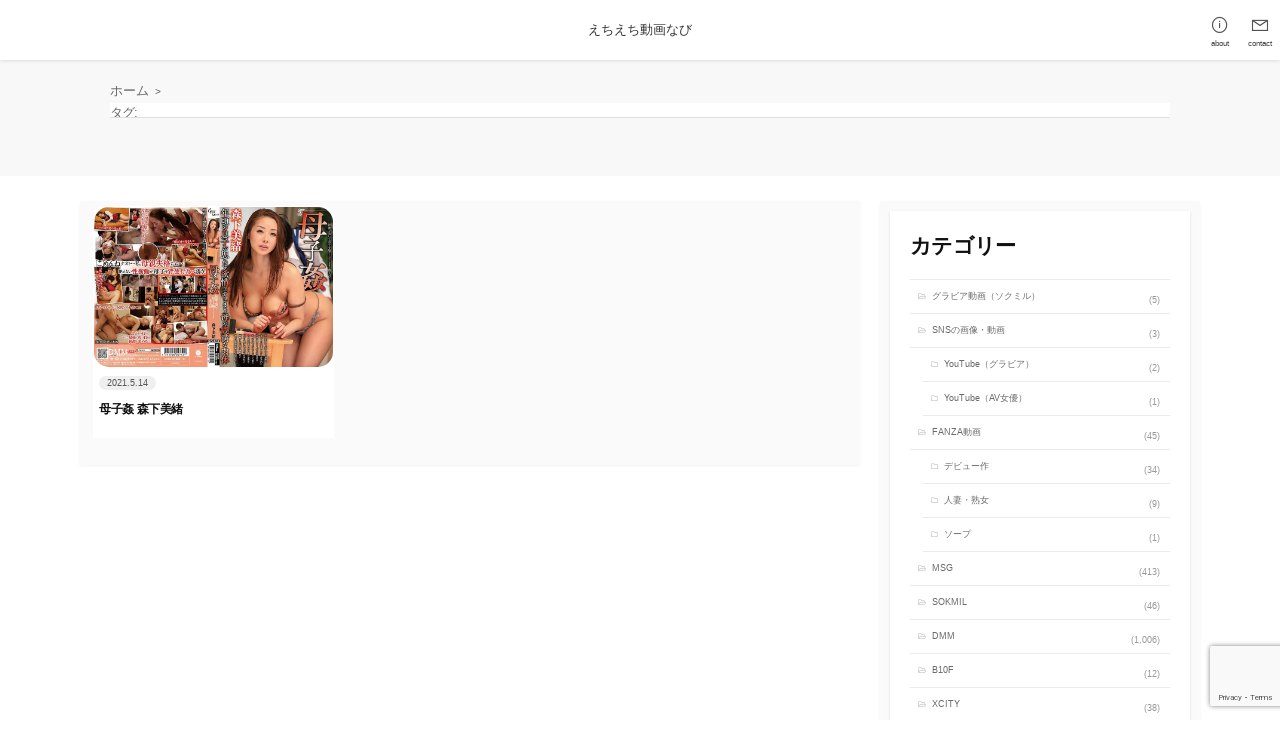

--- FILE ---
content_type: text/html; charset=UTF-8
request_url: https://share-douga.tokyo/tag/%E6%A3%AE%E4%B8%8B%E7%BE%8E%E7%B7%92
body_size: 18761
content:
<!DOCTYPE html>
<html dir="ltr" lang="ja" prefix="og: https://ogp.me/ns#">
<head>
	<meta charset="UTF-8">
	<meta name="viewport" content="width=device-width, initial-scale=1.0">
	<meta content="#00619f" name="theme-color">
	<link rel="profile" href="https://gmpg.org/xfn/11">
	<title>森下美緒 | えちえち動画なび【sharedouga】</title>
	<style>img:is([sizes="auto" i], [sizes^="auto," i]) { contain-intrinsic-size: 3000px 1500px }</style>
	
		<!-- All in One SEO 4.9.3 - aioseo.com -->
	<meta name="robots" content="max-image-preview:large" />
	<link rel="canonical" href="https://share-douga.tokyo/tag/%e6%a3%ae%e4%b8%8b%e7%be%8e%e7%b7%92" />
	<meta name="generator" content="All in One SEO (AIOSEO) 4.9.3" />
		<script type="application/ld+json" class="aioseo-schema">
			{"@context":"https:\/\/schema.org","@graph":[{"@type":"BreadcrumbList","@id":"https:\/\/share-douga.tokyo\/tag\/%E6%A3%AE%E4%B8%8B%E7%BE%8E%E7%B7%92#breadcrumblist","itemListElement":[{"@type":"ListItem","@id":"https:\/\/share-douga.tokyo#listItem","position":1,"name":"\u30db\u30fc\u30e0","item":"https:\/\/share-douga.tokyo","nextItem":{"@type":"ListItem","@id":"https:\/\/share-douga.tokyo\/tag\/%e6%a3%ae%e4%b8%8b%e7%be%8e%e7%b7%92#listItem","name":"\u68ee\u4e0b\u7f8e\u7dd2"}},{"@type":"ListItem","@id":"https:\/\/share-douga.tokyo\/tag\/%e6%a3%ae%e4%b8%8b%e7%be%8e%e7%b7%92#listItem","position":2,"name":"\u68ee\u4e0b\u7f8e\u7dd2","previousItem":{"@type":"ListItem","@id":"https:\/\/share-douga.tokyo#listItem","name":"\u30db\u30fc\u30e0"}}]},{"@type":"CollectionPage","@id":"https:\/\/share-douga.tokyo\/tag\/%E6%A3%AE%E4%B8%8B%E7%BE%8E%E7%B7%92#collectionpage","url":"https:\/\/share-douga.tokyo\/tag\/%E6%A3%AE%E4%B8%8B%E7%BE%8E%E7%B7%92","name":"\u68ee\u4e0b\u7f8e\u7dd2 | \u3048\u3061\u3048\u3061\u52d5\u753b\u306a\u3073\u3010sharedouga\u3011","inLanguage":"ja","isPartOf":{"@id":"https:\/\/share-douga.tokyo\/#website"},"breadcrumb":{"@id":"https:\/\/share-douga.tokyo\/tag\/%E6%A3%AE%E4%B8%8B%E7%BE%8E%E7%B7%92#breadcrumblist"}},{"@type":"Organization","@id":"https:\/\/share-douga.tokyo\/#organization","name":"\u3048\u3061\u3048\u3061\u52d5\u753b\u306a\u3073\u3010sharedouga\u3011","description":"\u3048\u3061\u3048\u3061\u52d5\u753b\u3092\u898b\u3088\u3046\u266a","url":"https:\/\/share-douga.tokyo\/"},{"@type":"WebSite","@id":"https:\/\/share-douga.tokyo\/#website","url":"https:\/\/share-douga.tokyo\/","name":"\u3048\u3061\u3048\u3061\u52d5\u753b\u306a\u3073\u3010sharedouga\u3011","description":"\u3048\u3061\u3048\u3061\u52d5\u753b\u3092\u898b\u3088\u3046\u266a","inLanguage":"ja","publisher":{"@id":"https:\/\/share-douga.tokyo\/#organization"}}]}
		</script>
		<!-- All in One SEO -->

<link rel='dns-prefetch' href='//stats.wp.com' />
<link rel='dns-prefetch' href='//fonts.googleapis.com' />
<link rel='preconnect' href='//c0.wp.com' />
<link rel="alternate" type="application/rss+xml" title="えちえち動画なび【sharedouga】 &raquo; フィード" href="https://share-douga.tokyo/feed" />
<link rel="alternate" type="application/rss+xml" title="えちえち動画なび【sharedouga】 &raquo; コメントフィード" href="https://share-douga.tokyo/comments/feed" />
<script type="text/javascript" id="wpp-js" src="https://share-douga.tokyo/wp-content/plugins/wordpress-popular-posts/assets/js/wpp.min.js?ver=7.3.6" data-sampling="0" data-sampling-rate="100" data-api-url="https://share-douga.tokyo/wp-json/wordpress-popular-posts" data-post-id="0" data-token="71a8e57fbb" data-lang="0" data-debug="0"></script>
<link rel="alternate" type="application/rss+xml" title="えちえち動画なび【sharedouga】 &raquo; 森下美緒 タグのフィード" href="https://share-douga.tokyo/tag/%e6%a3%ae%e4%b8%8b%e7%be%8e%e7%b7%92/feed" />
<script type="text/javascript">
/* <![CDATA[ */
window._wpemojiSettings = {"baseUrl":"https:\/\/s.w.org\/images\/core\/emoji\/16.0.1\/72x72\/","ext":".png","svgUrl":"https:\/\/s.w.org\/images\/core\/emoji\/16.0.1\/svg\/","svgExt":".svg","source":{"concatemoji":"https:\/\/share-douga.tokyo\/wp-includes\/js\/wp-emoji-release.min.js?ver=6.8.3"}};
/*! This file is auto-generated */
!function(s,n){var o,i,e;function c(e){try{var t={supportTests:e,timestamp:(new Date).valueOf()};sessionStorage.setItem(o,JSON.stringify(t))}catch(e){}}function p(e,t,n){e.clearRect(0,0,e.canvas.width,e.canvas.height),e.fillText(t,0,0);var t=new Uint32Array(e.getImageData(0,0,e.canvas.width,e.canvas.height).data),a=(e.clearRect(0,0,e.canvas.width,e.canvas.height),e.fillText(n,0,0),new Uint32Array(e.getImageData(0,0,e.canvas.width,e.canvas.height).data));return t.every(function(e,t){return e===a[t]})}function u(e,t){e.clearRect(0,0,e.canvas.width,e.canvas.height),e.fillText(t,0,0);for(var n=e.getImageData(16,16,1,1),a=0;a<n.data.length;a++)if(0!==n.data[a])return!1;return!0}function f(e,t,n,a){switch(t){case"flag":return n(e,"\ud83c\udff3\ufe0f\u200d\u26a7\ufe0f","\ud83c\udff3\ufe0f\u200b\u26a7\ufe0f")?!1:!n(e,"\ud83c\udde8\ud83c\uddf6","\ud83c\udde8\u200b\ud83c\uddf6")&&!n(e,"\ud83c\udff4\udb40\udc67\udb40\udc62\udb40\udc65\udb40\udc6e\udb40\udc67\udb40\udc7f","\ud83c\udff4\u200b\udb40\udc67\u200b\udb40\udc62\u200b\udb40\udc65\u200b\udb40\udc6e\u200b\udb40\udc67\u200b\udb40\udc7f");case"emoji":return!a(e,"\ud83e\udedf")}return!1}function g(e,t,n,a){var r="undefined"!=typeof WorkerGlobalScope&&self instanceof WorkerGlobalScope?new OffscreenCanvas(300,150):s.createElement("canvas"),o=r.getContext("2d",{willReadFrequently:!0}),i=(o.textBaseline="top",o.font="600 32px Arial",{});return e.forEach(function(e){i[e]=t(o,e,n,a)}),i}function t(e){var t=s.createElement("script");t.src=e,t.defer=!0,s.head.appendChild(t)}"undefined"!=typeof Promise&&(o="wpEmojiSettingsSupports",i=["flag","emoji"],n.supports={everything:!0,everythingExceptFlag:!0},e=new Promise(function(e){s.addEventListener("DOMContentLoaded",e,{once:!0})}),new Promise(function(t){var n=function(){try{var e=JSON.parse(sessionStorage.getItem(o));if("object"==typeof e&&"number"==typeof e.timestamp&&(new Date).valueOf()<e.timestamp+604800&&"object"==typeof e.supportTests)return e.supportTests}catch(e){}return null}();if(!n){if("undefined"!=typeof Worker&&"undefined"!=typeof OffscreenCanvas&&"undefined"!=typeof URL&&URL.createObjectURL&&"undefined"!=typeof Blob)try{var e="postMessage("+g.toString()+"("+[JSON.stringify(i),f.toString(),p.toString(),u.toString()].join(",")+"));",a=new Blob([e],{type:"text/javascript"}),r=new Worker(URL.createObjectURL(a),{name:"wpTestEmojiSupports"});return void(r.onmessage=function(e){c(n=e.data),r.terminate(),t(n)})}catch(e){}c(n=g(i,f,p,u))}t(n)}).then(function(e){for(var t in e)n.supports[t]=e[t],n.supports.everything=n.supports.everything&&n.supports[t],"flag"!==t&&(n.supports.everythingExceptFlag=n.supports.everythingExceptFlag&&n.supports[t]);n.supports.everythingExceptFlag=n.supports.everythingExceptFlag&&!n.supports.flag,n.DOMReady=!1,n.readyCallback=function(){n.DOMReady=!0}}).then(function(){return e}).then(function(){var e;n.supports.everything||(n.readyCallback(),(e=n.source||{}).concatemoji?t(e.concatemoji):e.wpemoji&&e.twemoji&&(t(e.twemoji),t(e.wpemoji)))}))}((window,document),window._wpemojiSettings);
/* ]]> */
</script>
<style id='wp-emoji-styles-inline-css' type='text/css'>

	img.wp-smiley, img.emoji {
		display: inline !important;
		border: none !important;
		box-shadow: none !important;
		height: 1em !important;
		width: 1em !important;
		margin: 0 0.07em !important;
		vertical-align: -0.1em !important;
		background: none !important;
		padding: 0 !important;
	}
</style>
<link rel='stylesheet' id='wp-block-library-css' href='https://c0.wp.com/c/6.8.3/wp-includes/css/dist/block-library/style.min.css' type='text/css' media='all' />
<style id='classic-theme-styles-inline-css' type='text/css'>
/*! This file is auto-generated */
.wp-block-button__link{color:#fff;background-color:#32373c;border-radius:9999px;box-shadow:none;text-decoration:none;padding:calc(.667em + 2px) calc(1.333em + 2px);font-size:1.125em}.wp-block-file__button{background:#32373c;color:#fff;text-decoration:none}
</style>
<link rel='stylesheet' id='aioseo/css/src/vue/standalone/blocks/table-of-contents/global.scss-css' href='https://share-douga.tokyo/wp-content/plugins/all-in-one-seo-pack/dist/Lite/assets/css/table-of-contents/global.e90f6d47.css?ver=4.9.3' type='text/css' media='all' />
<link rel='stylesheet' id='mediaelement-css' href='https://c0.wp.com/c/6.8.3/wp-includes/js/mediaelement/mediaelementplayer-legacy.min.css' type='text/css' media='all' />
<link rel='stylesheet' id='wp-mediaelement-css' href='https://c0.wp.com/c/6.8.3/wp-includes/js/mediaelement/wp-mediaelement.min.css' type='text/css' media='all' />
<style id='jetpack-sharing-buttons-style-inline-css' type='text/css'>
.jetpack-sharing-buttons__services-list{display:flex;flex-direction:row;flex-wrap:wrap;gap:0;list-style-type:none;margin:5px;padding:0}.jetpack-sharing-buttons__services-list.has-small-icon-size{font-size:12px}.jetpack-sharing-buttons__services-list.has-normal-icon-size{font-size:16px}.jetpack-sharing-buttons__services-list.has-large-icon-size{font-size:24px}.jetpack-sharing-buttons__services-list.has-huge-icon-size{font-size:36px}@media print{.jetpack-sharing-buttons__services-list{display:none!important}}.editor-styles-wrapper .wp-block-jetpack-sharing-buttons{gap:0;padding-inline-start:0}ul.jetpack-sharing-buttons__services-list.has-background{padding:1.25em 2.375em}
</style>
<style id='global-styles-inline-css' type='text/css'>
:root{--wp--preset--aspect-ratio--square: 1;--wp--preset--aspect-ratio--4-3: 4/3;--wp--preset--aspect-ratio--3-4: 3/4;--wp--preset--aspect-ratio--3-2: 3/2;--wp--preset--aspect-ratio--2-3: 2/3;--wp--preset--aspect-ratio--16-9: 16/9;--wp--preset--aspect-ratio--9-16: 9/16;--wp--preset--color--black: #000000;--wp--preset--color--cyan-bluish-gray: #abb8c3;--wp--preset--color--white: #ffffff;--wp--preset--color--pale-pink: #f78da7;--wp--preset--color--vivid-red: #cf2e2e;--wp--preset--color--luminous-vivid-orange: #ff6900;--wp--preset--color--luminous-vivid-amber: #fcb900;--wp--preset--color--light-green-cyan: #7bdcb5;--wp--preset--color--vivid-green-cyan: #00d084;--wp--preset--color--pale-cyan-blue: #8ed1fc;--wp--preset--color--vivid-cyan-blue: #0693e3;--wp--preset--color--vivid-purple: #9b51e0;--wp--preset--gradient--vivid-cyan-blue-to-vivid-purple: linear-gradient(135deg,rgba(6,147,227,1) 0%,rgb(155,81,224) 100%);--wp--preset--gradient--light-green-cyan-to-vivid-green-cyan: linear-gradient(135deg,rgb(122,220,180) 0%,rgb(0,208,130) 100%);--wp--preset--gradient--luminous-vivid-amber-to-luminous-vivid-orange: linear-gradient(135deg,rgba(252,185,0,1) 0%,rgba(255,105,0,1) 100%);--wp--preset--gradient--luminous-vivid-orange-to-vivid-red: linear-gradient(135deg,rgba(255,105,0,1) 0%,rgb(207,46,46) 100%);--wp--preset--gradient--very-light-gray-to-cyan-bluish-gray: linear-gradient(135deg,rgb(238,238,238) 0%,rgb(169,184,195) 100%);--wp--preset--gradient--cool-to-warm-spectrum: linear-gradient(135deg,rgb(74,234,220) 0%,rgb(151,120,209) 20%,rgb(207,42,186) 40%,rgb(238,44,130) 60%,rgb(251,105,98) 80%,rgb(254,248,76) 100%);--wp--preset--gradient--blush-light-purple: linear-gradient(135deg,rgb(255,206,236) 0%,rgb(152,150,240) 100%);--wp--preset--gradient--blush-bordeaux: linear-gradient(135deg,rgb(254,205,165) 0%,rgb(254,45,45) 50%,rgb(107,0,62) 100%);--wp--preset--gradient--luminous-dusk: linear-gradient(135deg,rgb(255,203,112) 0%,rgb(199,81,192) 50%,rgb(65,88,208) 100%);--wp--preset--gradient--pale-ocean: linear-gradient(135deg,rgb(255,245,203) 0%,rgb(182,227,212) 50%,rgb(51,167,181) 100%);--wp--preset--gradient--electric-grass: linear-gradient(135deg,rgb(202,248,128) 0%,rgb(113,206,126) 100%);--wp--preset--gradient--midnight: linear-gradient(135deg,rgb(2,3,129) 0%,rgb(40,116,252) 100%);--wp--preset--font-size--small: 13px;--wp--preset--font-size--medium: 20px;--wp--preset--font-size--large: 36px;--wp--preset--font-size--x-large: 42px;--wp--preset--spacing--20: 0.44rem;--wp--preset--spacing--30: 0.67rem;--wp--preset--spacing--40: 1rem;--wp--preset--spacing--50: 1.5rem;--wp--preset--spacing--60: 2.25rem;--wp--preset--spacing--70: 3.38rem;--wp--preset--spacing--80: 5.06rem;--wp--preset--shadow--natural: 6px 6px 9px rgba(0, 0, 0, 0.2);--wp--preset--shadow--deep: 12px 12px 50px rgba(0, 0, 0, 0.4);--wp--preset--shadow--sharp: 6px 6px 0px rgba(0, 0, 0, 0.2);--wp--preset--shadow--outlined: 6px 6px 0px -3px rgba(255, 255, 255, 1), 6px 6px rgba(0, 0, 0, 1);--wp--preset--shadow--crisp: 6px 6px 0px rgba(0, 0, 0, 1);}:where(.is-layout-flex){gap: 0.5em;}:where(.is-layout-grid){gap: 0.5em;}body .is-layout-flex{display: flex;}.is-layout-flex{flex-wrap: wrap;align-items: center;}.is-layout-flex > :is(*, div){margin: 0;}body .is-layout-grid{display: grid;}.is-layout-grid > :is(*, div){margin: 0;}:where(.wp-block-columns.is-layout-flex){gap: 2em;}:where(.wp-block-columns.is-layout-grid){gap: 2em;}:where(.wp-block-post-template.is-layout-flex){gap: 1.25em;}:where(.wp-block-post-template.is-layout-grid){gap: 1.25em;}.has-black-color{color: var(--wp--preset--color--black) !important;}.has-cyan-bluish-gray-color{color: var(--wp--preset--color--cyan-bluish-gray) !important;}.has-white-color{color: var(--wp--preset--color--white) !important;}.has-pale-pink-color{color: var(--wp--preset--color--pale-pink) !important;}.has-vivid-red-color{color: var(--wp--preset--color--vivid-red) !important;}.has-luminous-vivid-orange-color{color: var(--wp--preset--color--luminous-vivid-orange) !important;}.has-luminous-vivid-amber-color{color: var(--wp--preset--color--luminous-vivid-amber) !important;}.has-light-green-cyan-color{color: var(--wp--preset--color--light-green-cyan) !important;}.has-vivid-green-cyan-color{color: var(--wp--preset--color--vivid-green-cyan) !important;}.has-pale-cyan-blue-color{color: var(--wp--preset--color--pale-cyan-blue) !important;}.has-vivid-cyan-blue-color{color: var(--wp--preset--color--vivid-cyan-blue) !important;}.has-vivid-purple-color{color: var(--wp--preset--color--vivid-purple) !important;}.has-black-background-color{background-color: var(--wp--preset--color--black) !important;}.has-cyan-bluish-gray-background-color{background-color: var(--wp--preset--color--cyan-bluish-gray) !important;}.has-white-background-color{background-color: var(--wp--preset--color--white) !important;}.has-pale-pink-background-color{background-color: var(--wp--preset--color--pale-pink) !important;}.has-vivid-red-background-color{background-color: var(--wp--preset--color--vivid-red) !important;}.has-luminous-vivid-orange-background-color{background-color: var(--wp--preset--color--luminous-vivid-orange) !important;}.has-luminous-vivid-amber-background-color{background-color: var(--wp--preset--color--luminous-vivid-amber) !important;}.has-light-green-cyan-background-color{background-color: var(--wp--preset--color--light-green-cyan) !important;}.has-vivid-green-cyan-background-color{background-color: var(--wp--preset--color--vivid-green-cyan) !important;}.has-pale-cyan-blue-background-color{background-color: var(--wp--preset--color--pale-cyan-blue) !important;}.has-vivid-cyan-blue-background-color{background-color: var(--wp--preset--color--vivid-cyan-blue) !important;}.has-vivid-purple-background-color{background-color: var(--wp--preset--color--vivid-purple) !important;}.has-black-border-color{border-color: var(--wp--preset--color--black) !important;}.has-cyan-bluish-gray-border-color{border-color: var(--wp--preset--color--cyan-bluish-gray) !important;}.has-white-border-color{border-color: var(--wp--preset--color--white) !important;}.has-pale-pink-border-color{border-color: var(--wp--preset--color--pale-pink) !important;}.has-vivid-red-border-color{border-color: var(--wp--preset--color--vivid-red) !important;}.has-luminous-vivid-orange-border-color{border-color: var(--wp--preset--color--luminous-vivid-orange) !important;}.has-luminous-vivid-amber-border-color{border-color: var(--wp--preset--color--luminous-vivid-amber) !important;}.has-light-green-cyan-border-color{border-color: var(--wp--preset--color--light-green-cyan) !important;}.has-vivid-green-cyan-border-color{border-color: var(--wp--preset--color--vivid-green-cyan) !important;}.has-pale-cyan-blue-border-color{border-color: var(--wp--preset--color--pale-cyan-blue) !important;}.has-vivid-cyan-blue-border-color{border-color: var(--wp--preset--color--vivid-cyan-blue) !important;}.has-vivid-purple-border-color{border-color: var(--wp--preset--color--vivid-purple) !important;}.has-vivid-cyan-blue-to-vivid-purple-gradient-background{background: var(--wp--preset--gradient--vivid-cyan-blue-to-vivid-purple) !important;}.has-light-green-cyan-to-vivid-green-cyan-gradient-background{background: var(--wp--preset--gradient--light-green-cyan-to-vivid-green-cyan) !important;}.has-luminous-vivid-amber-to-luminous-vivid-orange-gradient-background{background: var(--wp--preset--gradient--luminous-vivid-amber-to-luminous-vivid-orange) !important;}.has-luminous-vivid-orange-to-vivid-red-gradient-background{background: var(--wp--preset--gradient--luminous-vivid-orange-to-vivid-red) !important;}.has-very-light-gray-to-cyan-bluish-gray-gradient-background{background: var(--wp--preset--gradient--very-light-gray-to-cyan-bluish-gray) !important;}.has-cool-to-warm-spectrum-gradient-background{background: var(--wp--preset--gradient--cool-to-warm-spectrum) !important;}.has-blush-light-purple-gradient-background{background: var(--wp--preset--gradient--blush-light-purple) !important;}.has-blush-bordeaux-gradient-background{background: var(--wp--preset--gradient--blush-bordeaux) !important;}.has-luminous-dusk-gradient-background{background: var(--wp--preset--gradient--luminous-dusk) !important;}.has-pale-ocean-gradient-background{background: var(--wp--preset--gradient--pale-ocean) !important;}.has-electric-grass-gradient-background{background: var(--wp--preset--gradient--electric-grass) !important;}.has-midnight-gradient-background{background: var(--wp--preset--gradient--midnight) !important;}.has-small-font-size{font-size: var(--wp--preset--font-size--small) !important;}.has-medium-font-size{font-size: var(--wp--preset--font-size--medium) !important;}.has-large-font-size{font-size: var(--wp--preset--font-size--large) !important;}.has-x-large-font-size{font-size: var(--wp--preset--font-size--x-large) !important;}
:where(.wp-block-post-template.is-layout-flex){gap: 1.25em;}:where(.wp-block-post-template.is-layout-grid){gap: 1.25em;}
:where(.wp-block-columns.is-layout-flex){gap: 2em;}:where(.wp-block-columns.is-layout-grid){gap: 2em;}
:root :where(.wp-block-pullquote){font-size: 1.5em;line-height: 1.6;}
</style>
<link rel='stylesheet' id='contact-form-7-css' href='https://share-douga.tokyo/wp-content/plugins/contact-form-7/includes/css/styles.css?ver=6.1.4' type='text/css' media='all' />
<link rel='stylesheet' id='wordpress-popular-posts-css-css' href='https://share-douga.tokyo/wp-content/plugins/wordpress-popular-posts/assets/css/wpp.css?ver=7.3.6' type='text/css' media='all' />
<link rel='stylesheet' id='GoogleFonts-css' href='//fonts.googleapis.com/css?family=Lato%3A300%2C400%2C700&#038;display=swap&#038;ver=1.0.0' type='text/css' media='all' />
<link rel='stylesheet' id='cd-style-css' href='https://share-douga.tokyo/wp-content/themes/bbb/assets/css/style.min.css?ver=1.9.5' type='text/css' media='all' />
<style id='cd-style-inline-css' type='text/css'>
body .site-title{font-size:1.5em}.grid-view .article,.grid-view .page,.grid-view .post{width:33.333333333333%}@media screen and (max-width:640px){.grid-view .article,.grid-view .page,.grid-view .post{width:33.333333333333%}}
</style>
<link rel='stylesheet' id='SourceSansPro-css' href='//fonts.googleapis.com/css?family=Source+Sans+Pro%3A300%2C400%2C400i%2C600%2C600i%2C700&#038;display=swap&#038;ver=1.0.0' type='text/css' media='all' />
<link rel='stylesheet' id='recent-posts-widget-with-thumbnails-public-style-css' href='https://share-douga.tokyo/wp-content/plugins/recent-posts-widget-with-thumbnails/public.css?ver=7.1.1' type='text/css' media='all' />
<script type="text/javascript" src="https://c0.wp.com/c/6.8.3/wp-includes/js/dist/vendor/wp-polyfill.min.js" id="wp-polyfill-js"></script>
<script type="text/javascript" defer src="https://share-douga.tokyo/wp-content/themes/bbb/assets/js/min/scripts.js?ver=1.9.5" id="cd-script-js"></script>
<link rel="https://api.w.org/" href="https://share-douga.tokyo/wp-json/" /><link rel="alternate" title="JSON" type="application/json" href="https://share-douga.tokyo/wp-json/wp/v2/tags/494" /><link rel="EditURI" type="application/rsd+xml" title="RSD" href="https://share-douga.tokyo/xmlrpc.php?rsd" />
<meta name="generator" content="WordPress 6.8.3" />
	<style>img#wpstats{display:none}</style>
		            <style id="wpp-loading-animation-styles">@-webkit-keyframes bgslide{from{background-position-x:0}to{background-position-x:-200%}}@keyframes bgslide{from{background-position-x:0}to{background-position-x:-200%}}.wpp-widget-block-placeholder,.wpp-shortcode-placeholder{margin:0 auto;width:60px;height:3px;background:#dd3737;background:linear-gradient(90deg,#dd3737 0%,#571313 10%,#dd3737 100%);background-size:200% auto;border-radius:3px;-webkit-animation:bgslide 1s infinite linear;animation:bgslide 1s infinite linear}</style>
            </head>

<body class="archive tag tag-494 wp-theme-bbb header-menu-enabled sticky-header right-sidebar-s1 header-row">

	
<a class="skip-link screen-reader-text noscroll" href="#content">
	コンテンツへスキップ</a>













<div class="site-header">
<!-- えちえち動画なび -->
<div class="site-title"><a href="https://share-douga.tokyo/">えちえち動画なび</a></div>
<div class="site-header-right about-area"><a href="https://share-douga.tokyo/about/"><i class="las la-info-circle"></i><span>about</span></a></div>
<div class="site-header-right contact-area"><a href="https://share-douga.tokyo/contact/"><i class="lar la-envelope"></i><span>contact</span></a></div>
</div>
<!--/▲HEADER -->
<div class="site-description"><span>美女動画まとめ</span></div>
<link rel="stylesheet" href="https://share-douga.tokyo/css/default-style.css" type="text/css" media="all" />
<link rel="stylesheet" href="https://share-douga.tokyo/css/style-header.css?202510" type="text/css" media="all" />
<link href="https://netdna.bootstrapcdn.com/font-awesome/4.0.3/css/font-awesome.css" rel="stylesheet">
<link href="https://fonts.googleapis.com/icon?family=Material+Icons" rel="stylesheet">
<link rel="stylesheet" href="https://use.fontawesome.com/releases/v5.1.0/css/all.css" integrity="sha384-lKuwvrZot6UHsBSfcMvOkWwlCMgc0TaWr+30HWe3a4ltaBwTZhyTEggF5tJv8tbt" crossorigin="anonymous">
<link rel="stylesheet" href="https://maxst.icons8.com/vue-static/landings/line-awesome/line-awesome/1.3.0/css/line-awesome.min.css">

<script src="//ajax.googleapis.com/ajax/libs/jquery/2.1.1/jquery.min.js"></script>
<script src="https://share-douga.tokyo/js/scrollgress.js"></script>
<script>
$(function() {
	$('body').scrollgress({
		height: '3px',
		color: '#000000',
		success: function() {
			console.log('Scrollgress has been initiated.');
		}
	});
});
</script>






<style>

*{
    margin:0px;
    padding:0px;
    line-height:150%;
    font-family:'ヒラギノ角ゴ Pro W3','Hiragino Kaku Gothic Pro','メイリオ',Meiryo,'ＭＳ Ｐゴシック',sans-serif;
}
body{
    background:#dfdfdf;
    background:#fff;
    background-color:#fff;
}
#header{
    display:none;
}
.site-info{
    padding:30px 20px;
    padding:5px 5px;
}
.site-title{color:#444;display:inline-block;font-size:1.875em;font-weight:600;line-height:1.2;max-width:100%}
.site-title{
    margin:0px 0px 0px 0px;
    padding:0px;
    text-align:center;
    font-size:9px;
    font-weight:normal;
    line-height:1.0;
}
h2.site-title{
    font-size:9px;
}
.site-description{
    margin:-4px 0px 0px 0px;
    padding:0px;
    font-size:9px;
    color:#ccc;
}
.search-toggle{
    border1:1px solid #ccc;
    margin:15px 4px;
    width:20px;
}
.search-toggle .icon.search{
    width:10px;
    height:10px;
    left:2px;
    top:2px;
}
.search-toggle .icon.search:before{
    height:9px;
    left:9px;
    top:20px;
    left:3px;
    top:9px;
}
.nav-toggle{
    border1:1px solid #ccc;
    margin:15px 4px;
    width:50px;
    width:20px;
}
.nav-toggle .bottom,.nav-toggle .middle,.nav-toggle .top{
    height:1px;left:19%;top:50%;width:62%;}
.nav-toggle .bottom,.nav-toggle .middle,.nav-toggle .top{
    height:1px;left:19%;top:50%;width:62%;}
.nav-toggle .top{-webkit-transform:translateY(-10px);transform:translateY(-10px)}
.nav-toggle .middle{-webkit-transform:rotate(0deg);transform:rotate(0deg)}
.nav-toggle .bottom{-webkit-transform:translateY(10px);transform:translateY(10px)}
.nav-toggle .top{-webkit-transform:translateY(-8px);transform:translateY(-8px)}
.nav-toggle .middle{-webkit-transform:rotate(0deg);transform:rotate(0deg)}
.nav-toggle .bottom{-webkit-transform:translateY(8px);transform:translateY(8px)}


.grid-view{
    padding:5px;
}
.grid-view a:hover{
    text-decoration:none;
}
.grid-view .post-inner{
    line-height:150%;
    border:1px solid #dfdfdf;
    border:1px solid #fff;
    border-top-left-radius: 10px;
    border-top-right-radius: 10px;
    overflow:hidden;
    border-radius1: 10px;
}
.grid-view .post-inner{
    -webkit-box-orient:vertical;-webkit-box-direction:normal;background-color:#fff;-webkit-box-shadow:0 1px 3px 0 rgba(0,0,0,0.0);box-shadow:0 1px 3px 0 rgba(0,0,0,0.0);display:-webkit-box;display:-ms-flexbox;display:flex;-ms-flex-flow:column;flex-flow:column;height:100%;margin:0 8px;position:relative;-webkit-transition:all .3s ease-out;transition:all .3s ease-out
}
.grid-view .post-inner:hover{
    -webkit-box-shadow:0 0px 0px 0 rgba(0,0,0,.2);box-shadow:0 0px 0px 0 rgba(0,0,0,.2);-webkit-transform:translateY(0px);transform:translateY(0px)
}

.grid-view .post-content{
    text-align:left;
    margin:0px;
    padding:5px 5px 0px 5px;
}
.grid-view .post-date{
    border1:1px solid #f00;
    text-align:left;
}
.grid-view .post-date span{
    padding:2px 8px;
    font-size:9px;
    background:#efefef;
    background1:#ccc;
    border-radius: 30px;
}
.grid-view .post-excerpt{
    display:none;
}
.grid-view .post-title{
    display:block;
    height:32px;
    overflow:hidden;
    border1:1px solid #f00;
    font-size:12px;
    margin:10px 0px 5px 0px;
}
.grid-view .post-thumbnail{
    border-radius: 15px;
    margin:0px auto;
}
.grid-view .post-inner a:hover .post-thumbnail img{
    -webkit-filter:blur(0px);
    filter:blur(0px);
}
.grid-view .post-thumbnail img{
    margin:0px auto;
    height:auto;
}
.grid-view .post-meta{
    text-align:left;
    border1:1px solid #f00;
    font-size:9px;
    margin:0px;
    padding:0px 5px 8px 5px;
}
.post-meta {text-align:left;}
.post-meta a:hover{color:#ff0066;}
.post-meta.content-box a:hover,.post-meta.sns-buttons.single-bottom a:hover{color:#ff0066;}
p.post-btm-cats a:hover,p.post-btm-tags a:hover{color:#ff0066;}
.1post-meta .post-category{background:#ff0066;padding:4px;}

.post-thumbnail{
    border1:1px solid #f00;
    position:relative;
}
.post-thumbnail figure{
    z-index:9998;
}
.post-category{
    display:none;
}
.post-category-link2{
    position:absolute;
    border1:1px solid #f00;
    display1:block;
    z-index:9999;
    left:0;
    bottom:0;
    margin:0px;
    padding:0px;
}
.post-category-link2 a{
    margin:0px 0px 6px 6px;
    opacity1:0.2;
    background:rgba(255,255,255,0.2); 
    border1:1px solid #fff;
    padding:2px 8px;
    font-size:8px !important;
    color1:#000 !important;
    color:#fff !important;
    background1:#ff0066;
    border-radius: 10px;
    display:block;
}
.post-category-link2 a:hover{
    background:#f36;
    color1:#000 !important;
    color:#fff !important;
    border1:1px solid #f36;
}
.post-category-link2 a:first-child{
    display:none;
}
.grid-view .fa-folder{margin-top:7px;margin-right:4px;font-size:12px;color:#ccc;}



.title-box {
    display:block;
    text-align:left;
    margin:10px 0px 25px 0px;
}
.title-box a:hover{color:#ff0066;}
.title-box-inner {display1:block;}
.title-description{
    display:block;
    height:160px;
}





.breadcrumb{
    font-size:10px;
}

h1.post-title{
    font-weight:bold;
    font-size:24pt;
}
.title-box .post-title{
    display:block;
    height1:90px;
}
main{
    text-align:left;
}



.player_url a{
    display: flex;
    justify-content: center;
    align-items: center;
    width: 90%;
    margin: 0 auto;
    padding: .9em 2em;
    border: 2px solid #fff;
    border-radius: 10px;
    box-shadow1: 0 0 0 3px #2589d0;
    background-color: #2589d0;
    background-color: #ff0066;
    color: #fff;
    font-weight: 600;
    font-size: 1em;
}
.player_url a:hover{
    box-shadow: 0 0 0 3px #fff;
    color: #fff;
    background-color: #ff0000;
}













.sidebar{
    font-size:11px;
}
.sidebar h2.widget-title{
    font-size:16pt;
    font-weight:bold;
}
.widget_categories .count{top:0;margin-top:14px;color:#999;font-size:9px;}
.widget_categories li a:before{color:#ccc;padding-right:6px;}
.widget_categories .children li a:before{color:#ccc;padding-right:6px;}
.1popular-posts img{
    border-radius: 10px;
}
.1popular-posts a{
    font-size:9px;
}
.1popular-posts .wpp-views{
    color:#999;
    font-size:8px;
}

.widget img{
    border-radius: 10px;
}
.widget a{
    font-size:9px;
}
.widget .wpp-views{
    color:#999;
    font-size:8px;
}
.widget .rpwwt-post-title{
    font-size:9px;
}
.widget .rpwwt-post-date{
    color:#999;
    font-size:8px;
}
.widget .tag-link-count{
    color:#999;
    font-size:8px;
}



</style>



<main id="main" role="main">

	<section class="main-inner">

			<div class="title-box">
		<div class="title-box-inner container">
			<div class="breadcrumb"><a href="https://share-douga.tokyo">ホーム</a>&nbsp;&nbsp;&gt;&nbsp;&nbsp;</div>
				<h1><span class="title-description">タグ:&#32;</span>森下美緒</h1>	

		</div>
	</div>
	
		<div class="container-outer">

			<div class="container">

				<div id="content" class="content">

					
					<div class="content-inner grid-view view-has-post">

						
						
																	
<article id="post-15580" class="article post-15580 post type-post status-publish format-standard has-post-thumbnail hentry category-dmm tag-3003 tag-53 tag-108 tag-471 tag-494 tag-848">
	<div class="post-inner flex-column">

		<a class="post-link" href="https://share-douga.tokyo/blog-entry-15580.html">



			<div class="post-thumbnail">
                        <figure>
				<img width="800" height="536" src="https://share-douga.tokyo/wp-content/uploads/2021/05/20210514133003.jpg" class="attachment-full size-full wp-post-image" alt="" decoding="async" fetchpriority="high" srcset="https://share-douga.tokyo/wp-content/uploads/2021/05/20210514133003.jpg 800w, https://share-douga.tokyo/wp-content/uploads/2021/05/20210514133003-768x515.jpg 768w" sizes="(max-width: 800px) 100vw, 800px" />			</figure>
								<div class="post-category-link2"><a href="https://share-douga.tokyo/dmm" rel="category tag">DMM</a></div>
			                        </div>



			<div class="post-content">

		<div class="1post-meta">
							<span class="post-category">
					<span class="far fa-folder" aria-hidden="true"></span>
					<span class="screen-reader-text">カテゴリー</span>
					<span class="post-category-link"><a href="https://share-douga.tokyo/dmm" rel="category tag">DMM</a></span>
				</span>
			
					</div>

									<div class="post-date"><span>2021.5.14</span></div>
				
				<h2 class="post-title">母子姦 森下美緒</h2>

									<div class="post-excerpt"><p>母子姦 森下美緒 この動画を見る</p>
</div>
							</div>

		</a>



	</div><!--/.post-inner-->
</article>
								
								
							
							
						
					</div>

				</div><!--/.content-->

				

	<aside id="sidebar-s1" class="sidebar-s1" role="complementary">

		<div class="sidebar">

			<div class="sidebar-inner">

				<section id="categories-2" class="widget widget_categories"><h2 class="widget-title">カテゴリー</h2>
			<ul>
					<li class="cat-item cat-item-8930"><a href="https://share-douga.tokyo/sokmil-idol">グラビア動画（ソクミル） <span class="count">(5)</span></a>
</li>
	<li class="cat-item cat-item-8878"><a href="https://share-douga.tokyo/sns-img-douga">SNSの画像・動画 <span class="count">(3)</span></a>
<ul class='children'>
	<li class="cat-item cat-item-8885"><a href="https://share-douga.tokyo/sns-img-douga/youtube-gravure">YouTube（グラビア） <span class="count">(2)</span></a>
</li>
	<li class="cat-item cat-item-8886"><a href="https://share-douga.tokyo/sns-img-douga/youtube-actress">YouTube（AV女優） <span class="count">(1)</span></a>
</li>
</ul>
</li>
	<li class="cat-item cat-item-8854"><a href="https://share-douga.tokyo/fanza-douga">FANZA動画 <span class="count">(45)</span></a>
<ul class='children'>
	<li class="cat-item cat-item-8855"><a href="https://share-douga.tokyo/fanza-douga/debut">デビュー作 <span class="count">(34)</span></a>
</li>
	<li class="cat-item cat-item-8862"><a href="https://share-douga.tokyo/fanza-douga/hitoduma">人妻・熟女 <span class="count">(9)</span></a>
</li>
	<li class="cat-item cat-item-8868"><a href="https://share-douga.tokyo/fanza-douga/soap">ソープ <span class="count">(1)</span></a>
</li>
</ul>
</li>
	<li class="cat-item cat-item-5599"><a href="https://share-douga.tokyo/msg">MSG <span class="count">(413)</span></a>
</li>
	<li class="cat-item cat-item-5601"><a href="https://share-douga.tokyo/sokmil">SOKMIL <span class="count">(46)</span></a>
</li>
	<li class="cat-item cat-item-5598"><a href="https://share-douga.tokyo/dmm">DMM <span class="count">(1,006)</span></a>
</li>
	<li class="cat-item cat-item-5603"><a href="https://share-douga.tokyo/b10f">B10F <span class="count">(12)</span></a>
</li>
	<li class="cat-item cat-item-5600"><a href="https://share-douga.tokyo/xcity">XCITY <span class="count">(38)</span></a>
</li>
	<li class="cat-item cat-item-206"><a href="https://share-douga.tokyo/javynow-com">javynow.com <span class="count">(2,039)</span></a>
</li>
			</ul>

			</section><section id="block-2" class="widget widget_block"><div class="popular-posts"><h2>人気記事</h2><ul class="wpp-list wpp-list-with-thumbnails">
<li>
<a href="https://share-douga.tokyo/blog-entry-22724.html" title="【水野優香】汗ばむ肢体、注がれる精液、体液交わる中年サンドイッチ情事―。" target="_self"><img src="https://share-douga.tokyo/wp-content/uploads/wordpress-popular-posts/22724-featured-75x75.jpg" srcset="https://share-douga.tokyo/wp-content/uploads/wordpress-popular-posts/22724-featured-75x75.jpg, https://share-douga.tokyo/wp-content/uploads/wordpress-popular-posts/22724-featured-75x75@1.5x.jpg 1.5x, https://share-douga.tokyo/wp-content/uploads/wordpress-popular-posts/22724-featured-75x75@2x.jpg 2x, https://share-douga.tokyo/wp-content/uploads/wordpress-popular-posts/22724-featured-75x75@2.5x.jpg 2.5x, https://share-douga.tokyo/wp-content/uploads/wordpress-popular-posts/22724-featured-75x75@3x.jpg 3x" width="75" height="75" alt="" class="wpp-thumbnail wpp_featured wpp_cached_thumb" decoding="async" loading="lazy"></a>
<a href="https://share-douga.tokyo/blog-entry-22724.html" title="【水野優香】汗ばむ肢体、注がれる精液、体液交わる中年サンドイッチ情事―。" class="wpp-post-title" target="_self">【水野優香】汗ばむ肢体、注がれる精液、体液交わる中...</a>
 <span class="wpp-meta post-stats"><span class="wpp-views">17件のビュー</span></span>
</li>
<li>
<a href="https://share-douga.tokyo/blog-entry-22727.html" title="【城ヶ崎百瀬】バスタイム家庭内不倫 ～弟が来てから風呂好きの妻がより長風呂になった。" target="_self"><img src="https://share-douga.tokyo/wp-content/uploads/wordpress-popular-posts/22727-featured-75x75.jpg" srcset="https://share-douga.tokyo/wp-content/uploads/wordpress-popular-posts/22727-featured-75x75.jpg, https://share-douga.tokyo/wp-content/uploads/wordpress-popular-posts/22727-featured-75x75@1.5x.jpg 1.5x, https://share-douga.tokyo/wp-content/uploads/wordpress-popular-posts/22727-featured-75x75@2x.jpg 2x, https://share-douga.tokyo/wp-content/uploads/wordpress-popular-posts/22727-featured-75x75@2.5x.jpg 2.5x, https://share-douga.tokyo/wp-content/uploads/wordpress-popular-posts/22727-featured-75x75@3x.jpg 3x" width="75" height="75" alt="" class="wpp-thumbnail wpp_featured wpp_cached_thumb" decoding="async" loading="lazy"></a>
<a href="https://share-douga.tokyo/blog-entry-22727.html" title="【城ヶ崎百瀬】バスタイム家庭内不倫 ～弟が来てから風呂好きの妻がより長風呂になった。" class="wpp-post-title" target="_self">【城ヶ崎百瀬】バスタイム家庭内不倫 ～弟が来てから...</a>
 <span class="wpp-meta post-stats"><span class="wpp-views">12件のビュー</span></span>
</li>
<li>
<a href="https://share-douga.tokyo/blog-entry-22737.html" title="【北川遥】終わらぬ業務、悶えるカラダ。同じ会社で働く夫の不始末の代償に接待専用の肉便器となっちゃった！" target="_self"><img src="https://share-douga.tokyo/wp-content/uploads/wordpress-popular-posts/22737-featured-75x75.jpg" srcset="https://share-douga.tokyo/wp-content/uploads/wordpress-popular-posts/22737-featured-75x75.jpg, https://share-douga.tokyo/wp-content/uploads/wordpress-popular-posts/22737-featured-75x75@1.5x.jpg 1.5x, https://share-douga.tokyo/wp-content/uploads/wordpress-popular-posts/22737-featured-75x75@2x.jpg 2x, https://share-douga.tokyo/wp-content/uploads/wordpress-popular-posts/22737-featured-75x75@2.5x.jpg 2.5x, https://share-douga.tokyo/wp-content/uploads/wordpress-popular-posts/22737-featured-75x75@3x.jpg 3x" width="75" height="75" alt="" class="wpp-thumbnail wpp_featured wpp_cached_thumb" decoding="async" loading="lazy"></a>
<a href="https://share-douga.tokyo/blog-entry-22737.html" title="【北川遥】終わらぬ業務、悶えるカラダ。同じ会社で働く夫の不始末の代償に接待専用の肉便器となっちゃった！" class="wpp-post-title" target="_self">【北川遥】終わらぬ業務、悶えるカラダ。同じ会社で働...</a>
 <span class="wpp-meta post-stats"><span class="wpp-views">11件のビュー</span></span>
</li>
<li>
<a href="https://share-douga.tokyo/blog-entry-22734.html" title="初代ミスアサヒ芸能グランプリを受賞をしたがんばり屋のHカップお姉さん♪君とたゆたう 時希美穂" target="_self"><img src="https://share-douga.tokyo/wp-content/uploads/wordpress-popular-posts/22734-featured-75x75.jpg" srcset="https://share-douga.tokyo/wp-content/uploads/wordpress-popular-posts/22734-featured-75x75.jpg, https://share-douga.tokyo/wp-content/uploads/wordpress-popular-posts/22734-featured-75x75@1.5x.jpg 1.5x, https://share-douga.tokyo/wp-content/uploads/wordpress-popular-posts/22734-featured-75x75@2x.jpg 2x, https://share-douga.tokyo/wp-content/uploads/wordpress-popular-posts/22734-featured-75x75@2.5x.jpg 2.5x, https://share-douga.tokyo/wp-content/uploads/wordpress-popular-posts/22734-featured-75x75@3x.jpg 3x" width="75" height="75" alt="" class="wpp-thumbnail wpp_featured wpp_cached_thumb" decoding="async" loading="lazy"></a>
<a href="https://share-douga.tokyo/blog-entry-22734.html" title="初代ミスアサヒ芸能グランプリを受賞をしたがんばり屋のHカップお姉さん♪君とたゆたう 時希美穂" class="wpp-post-title" target="_self">初代ミスアサヒ芸能グランプリを受賞をしたがんばり屋...</a>
 <span class="wpp-meta post-stats"><span class="wpp-views">7件のビュー</span></span>
</li>
<li>
<a href="https://share-douga.tokyo/blog-entry-22740.html" title="【七海ティナ】身も心も相性抜群の高級ソープ店で働く新人泡姫と重なる濃密接吻ソープ" target="_self"><img src="https://share-douga.tokyo/wp-content/uploads/wordpress-popular-posts/22740-featured-75x75.jpg" srcset="https://share-douga.tokyo/wp-content/uploads/wordpress-popular-posts/22740-featured-75x75.jpg, https://share-douga.tokyo/wp-content/uploads/wordpress-popular-posts/22740-featured-75x75@1.5x.jpg 1.5x, https://share-douga.tokyo/wp-content/uploads/wordpress-popular-posts/22740-featured-75x75@2x.jpg 2x, https://share-douga.tokyo/wp-content/uploads/wordpress-popular-posts/22740-featured-75x75@2.5x.jpg 2.5x, https://share-douga.tokyo/wp-content/uploads/wordpress-popular-posts/22740-featured-75x75@3x.jpg 3x" width="75" height="75" alt="" class="wpp-thumbnail wpp_featured wpp_cached_thumb" decoding="async" loading="lazy"></a>
<a href="https://share-douga.tokyo/blog-entry-22740.html" title="【七海ティナ】身も心も相性抜群の高級ソープ店で働く新人泡姫と重なる濃密接吻ソープ" class="wpp-post-title" target="_self">【七海ティナ】身も心も相性抜群の高級ソープ店で働く...</a>
 <span class="wpp-meta post-stats"><span class="wpp-views">7件のビュー</span></span>
</li>
<li>
<a href="https://share-douga.tokyo/blog-entry-22746.html" title="【日下部加奈】密着セックス～温泉旅行の旅先で夫の上司と濃密不貞愛～" target="_self"><img src="https://share-douga.tokyo/wp-content/uploads/wordpress-popular-posts/22746-featured-75x75.jpg" srcset="https://share-douga.tokyo/wp-content/uploads/wordpress-popular-posts/22746-featured-75x75.jpg, https://share-douga.tokyo/wp-content/uploads/wordpress-popular-posts/22746-featured-75x75@1.5x.jpg 1.5x, https://share-douga.tokyo/wp-content/uploads/wordpress-popular-posts/22746-featured-75x75@2x.jpg 2x, https://share-douga.tokyo/wp-content/uploads/wordpress-popular-posts/22746-featured-75x75@2.5x.jpg 2.5x, https://share-douga.tokyo/wp-content/uploads/wordpress-popular-posts/22746-featured-75x75@3x.jpg 3x" width="75" height="75" alt="" class="wpp-thumbnail wpp_featured wpp_cached_thumb" decoding="async" loading="lazy"></a>
<a href="https://share-douga.tokyo/blog-entry-22746.html" title="【日下部加奈】密着セックス～温泉旅行の旅先で夫の上司と濃密不貞愛～" class="wpp-post-title" target="_self">【日下部加奈】密着セックス～温泉旅行の旅先で夫の上...</a>
 <span class="wpp-meta post-stats"><span class="wpp-views">7件のビュー</span></span>
</li>
<li>
<a href="https://share-douga.tokyo/blog-entry-22758.html" title="【七瀬栞】新人 上品な顔して元競泳国際大会の強化選手だったお嬢様女子大生がAVデビューしたよ！" target="_self"><img src="https://share-douga.tokyo/wp-content/uploads/wordpress-popular-posts/22758-featured-75x75.jpg" srcset="https://share-douga.tokyo/wp-content/uploads/wordpress-popular-posts/22758-featured-75x75.jpg, https://share-douga.tokyo/wp-content/uploads/wordpress-popular-posts/22758-featured-75x75@1.5x.jpg 1.5x, https://share-douga.tokyo/wp-content/uploads/wordpress-popular-posts/22758-featured-75x75@2x.jpg 2x, https://share-douga.tokyo/wp-content/uploads/wordpress-popular-posts/22758-featured-75x75@2.5x.jpg 2.5x, https://share-douga.tokyo/wp-content/uploads/wordpress-popular-posts/22758-featured-75x75@3x.jpg 3x" width="75" height="75" alt="" class="wpp-thumbnail wpp_featured wpp_cached_thumb" decoding="async" loading="lazy"></a>
<a href="https://share-douga.tokyo/blog-entry-22758.html" title="【七瀬栞】新人 上品な顔して元競泳国際大会の強化選手だったお嬢様女子大生がAVデビューしたよ！" class="wpp-post-title" target="_self">【七瀬栞】新人 上品な顔して元競泳国際大会の強化選...</a>
 <span class="wpp-meta post-stats"><span class="wpp-views">7件のビュー</span></span>
</li>
<li>
<a href="https://share-douga.tokyo/blog-entry-22802.html" title="【井上もも】MOODYZ史上最高に可愛い美少女がAVデビュー！" target="_self"><img src="https://share-douga.tokyo/wp-content/uploads/wordpress-popular-posts/22802-featured-75x75.jpg" srcset="https://share-douga.tokyo/wp-content/uploads/wordpress-popular-posts/22802-featured-75x75.jpg, https://share-douga.tokyo/wp-content/uploads/wordpress-popular-posts/22802-featured-75x75@1.5x.jpg 1.5x, https://share-douga.tokyo/wp-content/uploads/wordpress-popular-posts/22802-featured-75x75@2x.jpg 2x, https://share-douga.tokyo/wp-content/uploads/wordpress-popular-posts/22802-featured-75x75@2.5x.jpg 2.5x, https://share-douga.tokyo/wp-content/uploads/wordpress-popular-posts/22802-featured-75x75@3x.jpg 3x" width="75" height="75" alt="" class="wpp-thumbnail wpp_featured wpp_cached_thumb" decoding="async" loading="lazy"></a>
<a href="https://share-douga.tokyo/blog-entry-22802.html" title="【井上もも】MOODYZ史上最高に可愛い美少女がAVデビュー！" class="wpp-post-title" target="_self">【井上もも】MOODYZ史上最高に可愛い美少女がA...</a>
 <span class="wpp-meta post-stats"><span class="wpp-views">7件のビュー</span></span>
</li>
<li>
<a href="https://share-douga.tokyo/blog-entry-22764.html" title="【月城るな】経験人数800人斬りのグローバルSEXモンスターが緊急帰国してAVデビューしちゃった！" target="_self"><img src="https://share-douga.tokyo/wp-content/uploads/wordpress-popular-posts/22764-featured-75x75.jpg" srcset="https://share-douga.tokyo/wp-content/uploads/wordpress-popular-posts/22764-featured-75x75.jpg, https://share-douga.tokyo/wp-content/uploads/wordpress-popular-posts/22764-featured-75x75@1.5x.jpg 1.5x, https://share-douga.tokyo/wp-content/uploads/wordpress-popular-posts/22764-featured-75x75@2x.jpg 2x, https://share-douga.tokyo/wp-content/uploads/wordpress-popular-posts/22764-featured-75x75@2.5x.jpg 2.5x, https://share-douga.tokyo/wp-content/uploads/wordpress-popular-posts/22764-featured-75x75@3x.jpg 3x" width="75" height="75" alt="" class="wpp-thumbnail wpp_featured wpp_cached_thumb" decoding="async" loading="lazy"></a>
<a href="https://share-douga.tokyo/blog-entry-22764.html" title="【月城るな】経験人数800人斬りのグローバルSEXモンスターが緊急帰国してAVデビューしちゃった！" class="wpp-post-title" target="_self">【月城るな】経験人数800人斬りのグローバルSEX...</a>
 <span class="wpp-meta post-stats"><span class="wpp-views">6件のビュー</span></span>
</li>
<li>
<a href="https://share-douga.tokyo/blog-entry-22731.html" title="【動画】一緒にプールに行きたい♪Rena Takeda / 武田玲奈 #upscale #60fps #4k" target="_self"><img src="https://share-douga.tokyo/wp-content/uploads/wordpress-popular-posts/22731-featured-75x75.jpg" srcset="https://share-douga.tokyo/wp-content/uploads/wordpress-popular-posts/22731-featured-75x75.jpg, https://share-douga.tokyo/wp-content/uploads/wordpress-popular-posts/22731-featured-75x75@1.5x.jpg 1.5x, https://share-douga.tokyo/wp-content/uploads/wordpress-popular-posts/22731-featured-75x75@2x.jpg 2x, https://share-douga.tokyo/wp-content/uploads/wordpress-popular-posts/22731-featured-75x75@2.5x.jpg 2.5x, https://share-douga.tokyo/wp-content/uploads/wordpress-popular-posts/22731-featured-75x75@3x.jpg 3x" width="75" height="75" alt="" class="wpp-thumbnail wpp_featured wpp_cached_thumb" decoding="async" loading="lazy"></a>
<a href="https://share-douga.tokyo/blog-entry-22731.html" title="【動画】一緒にプールに行きたい♪Rena Takeda / 武田玲奈 #upscale #60fps #4k" class="wpp-post-title" target="_self">【動画】一緒にプールに行きたい♪Rena Take...</a>
 <span class="wpp-meta post-stats"><span class="wpp-views">5件のビュー</span></span>
</li>
<li>
<a href="https://share-douga.tokyo/blog-entry-22743.html" title="【さつき芽衣】取引先の傲慢社長に中出しされ続けた出張接待" target="_self"><img src="https://share-douga.tokyo/wp-content/uploads/wordpress-popular-posts/22743-featured-75x75.jpg" srcset="https://share-douga.tokyo/wp-content/uploads/wordpress-popular-posts/22743-featured-75x75.jpg, https://share-douga.tokyo/wp-content/uploads/wordpress-popular-posts/22743-featured-75x75@1.5x.jpg 1.5x, https://share-douga.tokyo/wp-content/uploads/wordpress-popular-posts/22743-featured-75x75@2x.jpg 2x, https://share-douga.tokyo/wp-content/uploads/wordpress-popular-posts/22743-featured-75x75@2.5x.jpg 2.5x, https://share-douga.tokyo/wp-content/uploads/wordpress-popular-posts/22743-featured-75x75@3x.jpg 3x" width="75" height="75" alt="" class="wpp-thumbnail wpp_featured wpp_cached_thumb" decoding="async" loading="lazy"></a>
<a href="https://share-douga.tokyo/blog-entry-22743.html" title="【さつき芽衣】取引先の傲慢社長に中出しされ続けた出張接待" class="wpp-post-title" target="_self">【さつき芽衣】取引先の傲慢社長に中出しされ続けた出...</a>
 <span class="wpp-meta post-stats"><span class="wpp-views">3件のビュー</span></span>
</li>
<li>
<a href="https://share-douga.tokyo/blog-entry-22752.html" title="【国仲ありな】5か国語以上を話せる美スタイル現役美人通訳がAVデビューしちゃった！！" target="_self"><img src="https://share-douga.tokyo/wp-content/uploads/wordpress-popular-posts/22752-featured-75x75.jpg" srcset="https://share-douga.tokyo/wp-content/uploads/wordpress-popular-posts/22752-featured-75x75.jpg, https://share-douga.tokyo/wp-content/uploads/wordpress-popular-posts/22752-featured-75x75@1.5x.jpg 1.5x, https://share-douga.tokyo/wp-content/uploads/wordpress-popular-posts/22752-featured-75x75@2x.jpg 2x, https://share-douga.tokyo/wp-content/uploads/wordpress-popular-posts/22752-featured-75x75@2.5x.jpg 2.5x, https://share-douga.tokyo/wp-content/uploads/wordpress-popular-posts/22752-featured-75x75@3x.jpg 3x" width="75" height="75" alt="" class="wpp-thumbnail wpp_featured wpp_cached_thumb" decoding="async" loading="lazy"></a>
<a href="https://share-douga.tokyo/blog-entry-22752.html" title="【国仲ありな】5か国語以上を話せる美スタイル現役美人通訳がAVデビューしちゃった！！" class="wpp-post-title" target="_self">【国仲ありな】5か国語以上を話せる美スタイル現役美...</a>
 <span class="wpp-meta post-stats"><span class="wpp-views">3件のビュー</span></span>
</li>
<li>
<a href="https://share-douga.tokyo/blog-entry-22749.html" title="【鳴涙まりる】謎に包まれた不思議系歯科助手がAVデビュー♪" target="_self"><img src="https://share-douga.tokyo/wp-content/uploads/wordpress-popular-posts/22749-featured-75x75.jpg" srcset="https://share-douga.tokyo/wp-content/uploads/wordpress-popular-posts/22749-featured-75x75.jpg, https://share-douga.tokyo/wp-content/uploads/wordpress-popular-posts/22749-featured-75x75@1.5x.jpg 1.5x, https://share-douga.tokyo/wp-content/uploads/wordpress-popular-posts/22749-featured-75x75@2x.jpg 2x, https://share-douga.tokyo/wp-content/uploads/wordpress-popular-posts/22749-featured-75x75@2.5x.jpg 2.5x, https://share-douga.tokyo/wp-content/uploads/wordpress-popular-posts/22749-featured-75x75@3x.jpg 3x" width="75" height="75" alt="" class="wpp-thumbnail wpp_featured wpp_cached_thumb" decoding="async" loading="lazy"></a>
<a href="https://share-douga.tokyo/blog-entry-22749.html" title="【鳴涙まりる】謎に包まれた不思議系歯科助手がAVデビュー♪" class="wpp-post-title" target="_self">【鳴涙まりる】謎に包まれた不思議系歯科助手がAVデ...</a>
 <span class="wpp-meta post-stats"><span class="wpp-views">2件のビュー</span></span>
</li>
<li>
<a href="https://share-douga.tokyo/blog-entry-22795.html" title="【動画】騎乗位を想像しちゃう恥ずかしそうなもりかす♪ロデオマシンに騎乗する森香澄さん" target="_self"><img src="https://share-douga.tokyo/wp-content/uploads/wordpress-popular-posts/22795-featured-75x75.jpg" srcset="https://share-douga.tokyo/wp-content/uploads/wordpress-popular-posts/22795-featured-75x75.jpg, https://share-douga.tokyo/wp-content/uploads/wordpress-popular-posts/22795-featured-75x75@1.5x.jpg 1.5x, https://share-douga.tokyo/wp-content/uploads/wordpress-popular-posts/22795-featured-75x75@2x.jpg 2x, https://share-douga.tokyo/wp-content/uploads/wordpress-popular-posts/22795-featured-75x75@2.5x.jpg 2.5x, https://share-douga.tokyo/wp-content/uploads/wordpress-popular-posts/22795-featured-75x75@3x.jpg 3x" width="75" height="75" alt="" class="wpp-thumbnail wpp_featured wpp_cached_thumb" decoding="async" loading="lazy"></a>
<a href="https://share-douga.tokyo/blog-entry-22795.html" title="【動画】騎乗位を想像しちゃう恥ずかしそうなもりかす♪ロデオマシンに騎乗する森香澄さん" class="wpp-post-title" target="_self">【動画】騎乗位を想像しちゃう恥ずかしそうなもりかす...</a>
 <span class="wpp-meta post-stats"><span class="wpp-views">2件のビュー</span></span>
</li>
<li>
<a href="https://share-douga.tokyo/blog-entry-22761.html" title="【グラビア動画】男性が想う理想のスタイルに目が釘付け！Chill SPOT 鈴木優愛" target="_self"><img src="https://share-douga.tokyo/wp-content/uploads/wordpress-popular-posts/22761-featured-75x75.jpg" srcset="https://share-douga.tokyo/wp-content/uploads/wordpress-popular-posts/22761-featured-75x75.jpg, https://share-douga.tokyo/wp-content/uploads/wordpress-popular-posts/22761-featured-75x75@1.5x.jpg 1.5x, https://share-douga.tokyo/wp-content/uploads/wordpress-popular-posts/22761-featured-75x75@2x.jpg 2x, https://share-douga.tokyo/wp-content/uploads/wordpress-popular-posts/22761-featured-75x75@2.5x.jpg 2.5x, https://share-douga.tokyo/wp-content/uploads/wordpress-popular-posts/22761-featured-75x75@3x.jpg 3x" width="75" height="75" alt="" class="wpp-thumbnail wpp_featured wpp_cached_thumb" decoding="async" loading="lazy"></a>
<a href="https://share-douga.tokyo/blog-entry-22761.html" title="【グラビア動画】男性が想う理想のスタイルに目が釘付け！Chill SPOT 鈴木優愛" class="wpp-post-title" target="_self">【グラビア動画】男性が想う理想のスタイルに目が釘付...</a>
 <span class="wpp-meta post-stats"><span class="wpp-views">1件のビュー</span></span>
</li>
<li>
<a href="https://share-douga.tokyo/blog-entry-22767.html" title="【グラビア動画】美形で高身長の新人グラドル♪透明なまなざし 羽瀬レイナ" target="_self"><img src="https://share-douga.tokyo/wp-content/uploads/wordpress-popular-posts/22767-featured-75x75.jpg" srcset="https://share-douga.tokyo/wp-content/uploads/wordpress-popular-posts/22767-featured-75x75.jpg, https://share-douga.tokyo/wp-content/uploads/wordpress-popular-posts/22767-featured-75x75@1.5x.jpg 1.5x, https://share-douga.tokyo/wp-content/uploads/wordpress-popular-posts/22767-featured-75x75@2x.jpg 2x, https://share-douga.tokyo/wp-content/uploads/wordpress-popular-posts/22767-featured-75x75@2.5x.jpg 2.5x, https://share-douga.tokyo/wp-content/uploads/wordpress-popular-posts/22767-featured-75x75@3x.jpg 3x" width="75" height="75" alt="" class="wpp-thumbnail wpp_featured wpp_cached_thumb" decoding="async" loading="lazy"></a>
<a href="https://share-douga.tokyo/blog-entry-22767.html" title="【グラビア動画】美形で高身長の新人グラドル♪透明なまなざし 羽瀬レイナ" class="wpp-post-title" target="_self">【グラビア動画】美形で高身長の新人グラドル♪透明な...</a>
 <span class="wpp-meta post-stats"><span class="wpp-views">1件のビュー</span></span>
</li>
<li>
<a href="https://share-douga.tokyo/blog-entry-22798.html" title="【グラビア動画】話題のアイドルグループ「いいとこどり」で活躍中の夏未ゆうかちゃんの2ndイメージが発売♪初めての夏恋" target="_self"><img src="https://share-douga.tokyo/wp-content/uploads/wordpress-popular-posts/22798-featured-75x75.jpg" srcset="https://share-douga.tokyo/wp-content/uploads/wordpress-popular-posts/22798-featured-75x75.jpg, https://share-douga.tokyo/wp-content/uploads/wordpress-popular-posts/22798-featured-75x75@1.5x.jpg 1.5x, https://share-douga.tokyo/wp-content/uploads/wordpress-popular-posts/22798-featured-75x75@2x.jpg 2x, https://share-douga.tokyo/wp-content/uploads/wordpress-popular-posts/22798-featured-75x75@2.5x.jpg 2.5x, https://share-douga.tokyo/wp-content/uploads/wordpress-popular-posts/22798-featured-75x75@3x.jpg 3x" width="75" height="75" alt="" class="wpp-thumbnail wpp_featured wpp_cached_thumb" decoding="async" loading="lazy"></a>
<a href="https://share-douga.tokyo/blog-entry-22798.html" title="【グラビア動画】話題のアイドルグループ「いいとこどり」で活躍中の夏未ゆうかちゃんの2ndイメージが発売♪初めての夏恋" class="wpp-post-title" target="_self">【グラビア動画】話題のアイドルグループ「いいとこど...</a>
 <span class="wpp-meta post-stats"><span class="wpp-views">1件のビュー</span></span>
</li>
</ul></div></section><section id="text-5" class="widget widget_text"><h2 class="widget-title">blozoo</h2>			<div class="textwidget"><p><!-- 逆アクセスランキングツール --></p>
<div id="blz_rank_6416_2791"><script type="text/javascript">
<!-- var blzP='rank',blzU='6416',blzT='2791'; -->
</script><br />
<script src="//js.blozoo.info/js/ranktool/blogparts_2.js"></script></div>
<p><!-- https://blozoo.com/ --></p>
<p><!-- 逆アクセスランキングツール --><br />
<script type="text/javascript">
<!-- var blzPa='rank',blzUa='6416',blzTa='2791'; -->
</script><br />
<script src="//js.blozoo.info/js/ranktool/analyze.js"></script></p>
<p><!-- https://blozoo.com/ --></p>
</div>
		</section><section id="recent-posts-widget-with-thumbnails-2" class="widget recent-posts-widget-with-thumbnails">
<div id="rpwwt-recent-posts-widget-with-thumbnails-2" class="rpwwt-widget">
<h2 class="widget-title">最新記事</h2>
	<ul>
		<li><a href="https://share-douga.tokyo/blog-entry-22805.html"><img width="75" height="75" src="https://share-douga.tokyo/wp-content/uploads/2026/01/20260119151036-120x120.jpg" class="attachment-75x75 size-75x75 wp-post-image" alt="" decoding="async" loading="lazy" srcset="https://share-douga.tokyo/wp-content/uploads/2026/01/20260119151036-120x120.jpg 120w, https://share-douga.tokyo/wp-content/uploads/2026/01/20260119151036-150x150.jpg 150w" sizes="auto, (max-width: 75px) 100vw, 75px" /><span class="rpwwt-post-title">【桜坂ちむ】SNSフォロワー数9万人超えのHcupアイドルがAVデビューしたよ♪</span></a><div class="rpwwt-post-date">2026.1.20</div></li>
		<li><a href="https://share-douga.tokyo/blog-entry-22802.html"><img width="75" height="75" src="https://share-douga.tokyo/wp-content/uploads/2026/01/20260116053611-120x120.jpg" class="attachment-75x75 size-75x75 wp-post-image" alt="" decoding="async" loading="lazy" srcset="https://share-douga.tokyo/wp-content/uploads/2026/01/20260116053611-120x120.jpg 120w, https://share-douga.tokyo/wp-content/uploads/2026/01/20260116053611-150x150.jpg 150w" sizes="auto, (max-width: 75px) 100vw, 75px" /><span class="rpwwt-post-title">【井上もも】MOODYZ史上最高に可愛い美少女がAVデビュー！</span></a><div class="rpwwt-post-date">2026.1.16</div></li>
		<li><a href="https://share-douga.tokyo/blog-entry-22798.html"><img width="75" height="75" src="https://share-douga.tokyo/wp-content/uploads/2026/01/20260114225730-120x120.jpg" class="attachment-75x75 size-75x75 wp-post-image" alt="" decoding="async" loading="lazy" srcset="https://share-douga.tokyo/wp-content/uploads/2026/01/20260114225730-120x120.jpg 120w, https://share-douga.tokyo/wp-content/uploads/2026/01/20260114225730-150x150.jpg 150w" sizes="auto, (max-width: 75px) 100vw, 75px" /><span class="rpwwt-post-title">【グラビア動画】話題のアイドルグループ「いいとこどり」で活躍中の夏未ゆうかちゃんの2ndイメージが発売♪初めての夏恋</span></a><div class="rpwwt-post-date">2026.1.15</div></li>
		<li><a href="https://share-douga.tokyo/blog-entry-22795.html"><img width="75" height="75" src="https://share-douga.tokyo/wp-content/uploads/2026/01/20260114074056-120x120.jpg" class="attachment-75x75 size-75x75 wp-post-image" alt="" decoding="async" loading="lazy" srcset="https://share-douga.tokyo/wp-content/uploads/2026/01/20260114074056-120x120.jpg 120w, https://share-douga.tokyo/wp-content/uploads/2026/01/20260114074056-150x150.jpg 150w, https://share-douga.tokyo/wp-content/uploads/2026/01/20260114074056-500x500.jpg 500w" sizes="auto, (max-width: 75px) 100vw, 75px" /><span class="rpwwt-post-title">【動画】騎乗位を想像しちゃう恥ずかしそうなもりかす♪ロデオマシンに騎乗する森香澄さん</span></a><div class="rpwwt-post-date">2026.1.14</div></li>
		<li><a href="https://share-douga.tokyo/blog-entry-22767.html"><img width="75" height="75" src="https://share-douga.tokyo/wp-content/uploads/2026/01/20260113233652-120x120.jpg" class="attachment-75x75 size-75x75 wp-post-image" alt="" decoding="async" loading="lazy" srcset="https://share-douga.tokyo/wp-content/uploads/2026/01/20260113233652-120x120.jpg 120w, https://share-douga.tokyo/wp-content/uploads/2026/01/20260113233652-150x150.jpg 150w" sizes="auto, (max-width: 75px) 100vw, 75px" /><span class="rpwwt-post-title">【グラビア動画】美形で高身長の新人グラドル♪透明なまなざし 羽瀬レイナ</span></a><div class="rpwwt-post-date">2026.1.14</div></li>
		<li><a href="https://share-douga.tokyo/blog-entry-22764.html"><img width="75" height="75" src="https://share-douga.tokyo/wp-content/uploads/2026/01/20260113233639-120x120.jpg" class="attachment-75x75 size-75x75 wp-post-image" alt="" decoding="async" loading="lazy" srcset="https://share-douga.tokyo/wp-content/uploads/2026/01/20260113233639-120x120.jpg 120w, https://share-douga.tokyo/wp-content/uploads/2026/01/20260113233639-150x150.jpg 150w" sizes="auto, (max-width: 75px) 100vw, 75px" /><span class="rpwwt-post-title">【月城るな】経験人数800人斬りのグローバルSEXモンスターが緊急帰国してAVデビューしちゃった！</span></a><div class="rpwwt-post-date">2026.1.14</div></li>
		<li><a href="https://share-douga.tokyo/blog-entry-22761.html"><img width="75" height="75" src="https://share-douga.tokyo/wp-content/uploads/2026/01/20260113053225-120x120.jpg" class="attachment-75x75 size-75x75 wp-post-image" alt="" decoding="async" loading="lazy" srcset="https://share-douga.tokyo/wp-content/uploads/2026/01/20260113053225-120x120.jpg 120w, https://share-douga.tokyo/wp-content/uploads/2026/01/20260113053225-150x150.jpg 150w" sizes="auto, (max-width: 75px) 100vw, 75px" /><span class="rpwwt-post-title">【グラビア動画】男性が想う理想のスタイルに目が釘付け！Chill SPOT 鈴木優愛</span></a><div class="rpwwt-post-date">2026.1.13</div></li>
		<li><a href="https://share-douga.tokyo/blog-entry-22758.html"><img width="75" height="75" src="https://share-douga.tokyo/wp-content/uploads/2026/01/20260112224617-120x120.jpg" class="attachment-75x75 size-75x75 wp-post-image" alt="" decoding="async" loading="lazy" srcset="https://share-douga.tokyo/wp-content/uploads/2026/01/20260112224617-120x120.jpg 120w, https://share-douga.tokyo/wp-content/uploads/2026/01/20260112224617-150x150.jpg 150w" sizes="auto, (max-width: 75px) 100vw, 75px" /><span class="rpwwt-post-title">【七瀬栞】新人 上品な顔して元競泳国際大会の強化選手だったお嬢様女子大生がAVデビューしたよ！</span></a><div class="rpwwt-post-date">2026.1.13</div></li>
		<li><a href="https://share-douga.tokyo/blog-entry-22752.html"><img width="75" height="75" src="https://share-douga.tokyo/wp-content/uploads/2026/01/20260112114959-120x120.jpg" class="attachment-75x75 size-75x75 wp-post-image" alt="" decoding="async" loading="lazy" srcset="https://share-douga.tokyo/wp-content/uploads/2026/01/20260112114959-120x120.jpg 120w, https://share-douga.tokyo/wp-content/uploads/2026/01/20260112114959-150x150.jpg 150w" sizes="auto, (max-width: 75px) 100vw, 75px" /><span class="rpwwt-post-title">【国仲ありな】5か国語以上を話せる美スタイル現役美人通訳がAVデビューしちゃった！！</span></a><div class="rpwwt-post-date">2026.1.12</div></li>
		<li><a href="https://share-douga.tokyo/blog-entry-22749.html"><img width="75" height="75" src="https://share-douga.tokyo/wp-content/uploads/2026/01/20260111070315-120x120.jpg" class="attachment-75x75 size-75x75 wp-post-image" alt="" decoding="async" loading="lazy" srcset="https://share-douga.tokyo/wp-content/uploads/2026/01/20260111070315-120x120.jpg 120w, https://share-douga.tokyo/wp-content/uploads/2026/01/20260111070315-150x150.jpg 150w" sizes="auto, (max-width: 75px) 100vw, 75px" /><span class="rpwwt-post-title">【鳴涙まりる】謎に包まれた不思議系歯科助手がAVデビュー♪</span></a><div class="rpwwt-post-date">2026.1.11</div></li>
		<li><a href="https://share-douga.tokyo/blog-entry-22746.html"><img width="75" height="75" src="https://share-douga.tokyo/wp-content/uploads/2026/01/20260107063005-120x120.jpg" class="attachment-75x75 size-75x75 wp-post-image" alt="" decoding="async" loading="lazy" srcset="https://share-douga.tokyo/wp-content/uploads/2026/01/20260107063005-120x120.jpg 120w, https://share-douga.tokyo/wp-content/uploads/2026/01/20260107063005-150x150.jpg 150w" sizes="auto, (max-width: 75px) 100vw, 75px" /><span class="rpwwt-post-title">【日下部加奈】密着セックス～温泉旅行の旅先で夫の上司と濃密不貞愛～</span></a><div class="rpwwt-post-date">2026.1.7</div></li>
		<li><a href="https://share-douga.tokyo/blog-entry-22743.html"><img width="75" height="75" src="https://share-douga.tokyo/wp-content/uploads/2026/01/20260106042034-120x120.jpg" class="attachment-75x75 size-75x75 wp-post-image" alt="" decoding="async" loading="lazy" srcset="https://share-douga.tokyo/wp-content/uploads/2026/01/20260106042034-120x120.jpg 120w, https://share-douga.tokyo/wp-content/uploads/2026/01/20260106042034-150x150.jpg 150w" sizes="auto, (max-width: 75px) 100vw, 75px" /><span class="rpwwt-post-title">【さつき芽衣】取引先の傲慢社長に中出しされ続けた出張接待</span></a><div class="rpwwt-post-date">2026.1.6</div></li>
		<li><a href="https://share-douga.tokyo/blog-entry-22740.html"><img width="75" height="75" src="https://share-douga.tokyo/wp-content/uploads/2026/01/20260101105707-120x120.jpg" class="attachment-75x75 size-75x75 wp-post-image" alt="" decoding="async" loading="lazy" srcset="https://share-douga.tokyo/wp-content/uploads/2026/01/20260101105707-120x120.jpg 120w, https://share-douga.tokyo/wp-content/uploads/2026/01/20260101105707-150x150.jpg 150w" sizes="auto, (max-width: 75px) 100vw, 75px" /><span class="rpwwt-post-title">【七海ティナ】身も心も相性抜群の高級ソープ店で働く新人泡姫と重なる濃密接吻ソープ</span></a><div class="rpwwt-post-date">2026.1.1</div></li>
		<li><a href="https://share-douga.tokyo/blog-entry-22737.html"><img width="75" height="75" src="https://share-douga.tokyo/wp-content/uploads/2025/12/20251228112457-120x120.jpg" class="attachment-75x75 size-75x75 wp-post-image" alt="" decoding="async" loading="lazy" srcset="https://share-douga.tokyo/wp-content/uploads/2025/12/20251228112457-120x120.jpg 120w, https://share-douga.tokyo/wp-content/uploads/2025/12/20251228112457-150x150.jpg 150w" sizes="auto, (max-width: 75px) 100vw, 75px" /><span class="rpwwt-post-title">【北川遥】終わらぬ業務、悶えるカラダ。同じ会社で働く夫の不始末の代償に接待専用の肉便器となっちゃった！</span></a><div class="rpwwt-post-date">2025.12.28</div></li>
		<li><a href="https://share-douga.tokyo/blog-entry-22734.html"><img width="75" height="75" src="https://share-douga.tokyo/wp-content/uploads/2025/12/20251223055834-120x120.jpg" class="attachment-75x75 size-75x75 wp-post-image" alt="" decoding="async" loading="lazy" srcset="https://share-douga.tokyo/wp-content/uploads/2025/12/20251223055834-120x120.jpg 120w, https://share-douga.tokyo/wp-content/uploads/2025/12/20251223055834-150x150.jpg 150w" sizes="auto, (max-width: 75px) 100vw, 75px" /><span class="rpwwt-post-title">初代ミスアサヒ芸能グランプリを受賞をしたがんばり屋のHカップお姉さん♪君とたゆたう 時希美穂</span></a><div class="rpwwt-post-date">2025.12.23</div></li>
		<li><a href="https://share-douga.tokyo/blog-entry-22731.html"><img width="75" height="75" src="https://share-douga.tokyo/wp-content/uploads/2025/12/20251223025028-120x120.jpg" class="attachment-75x75 size-75x75 wp-post-image" alt="" decoding="async" loading="lazy" srcset="https://share-douga.tokyo/wp-content/uploads/2025/12/20251223025028-120x120.jpg 120w, https://share-douga.tokyo/wp-content/uploads/2025/12/20251223025028-150x150.jpg 150w, https://share-douga.tokyo/wp-content/uploads/2025/12/20251223025028-500x500.jpg 500w" sizes="auto, (max-width: 75px) 100vw, 75px" /><span class="rpwwt-post-title">【動画】一緒にプールに行きたい♪Rena Takeda / 武田玲奈 #upscale #60fps #4k</span></a><div class="rpwwt-post-date">2025.12.23</div></li>
		<li><a href="https://share-douga.tokyo/blog-entry-22727.html"><img width="75" height="75" src="https://share-douga.tokyo/wp-content/uploads/2025/12/20251223022826-120x120.jpg" class="attachment-75x75 size-75x75 wp-post-image" alt="" decoding="async" loading="lazy" srcset="https://share-douga.tokyo/wp-content/uploads/2025/12/20251223022826-120x120.jpg 120w, https://share-douga.tokyo/wp-content/uploads/2025/12/20251223022826-150x150.jpg 150w" sizes="auto, (max-width: 75px) 100vw, 75px" /><span class="rpwwt-post-title">【城ヶ崎百瀬】バスタイム家庭内不倫 ～弟が来てから風呂好きの妻がより長風呂になった。</span></a><div class="rpwwt-post-date">2025.12.23</div></li>
		<li><a href="https://share-douga.tokyo/blog-entry-22724.html"><img width="75" height="75" src="https://share-douga.tokyo/wp-content/uploads/2025/12/20251221220949-120x120.jpg" class="attachment-75x75 size-75x75 wp-post-image" alt="" decoding="async" loading="lazy" srcset="https://share-douga.tokyo/wp-content/uploads/2025/12/20251221220949-120x120.jpg 120w, https://share-douga.tokyo/wp-content/uploads/2025/12/20251221220949-150x150.jpg 150w" sizes="auto, (max-width: 75px) 100vw, 75px" /><span class="rpwwt-post-title">【水野優香】汗ばむ肢体、注がれる精液、体液交わる中年サンドイッチ情事―。</span></a><div class="rpwwt-post-date">2025.12.22</div></li>
		<li><a href="https://share-douga.tokyo/blog-entry-22721.html"><img width="75" height="75" src="https://share-douga.tokyo/wp-content/uploads/2025/12/20251219001217-120x120.jpg" class="attachment-75x75 size-75x75 wp-post-image" alt="" decoding="async" loading="lazy" srcset="https://share-douga.tokyo/wp-content/uploads/2025/12/20251219001217-120x120.jpg 120w, https://share-douga.tokyo/wp-content/uploads/2025/12/20251219001217-150x150.jpg 150w" sizes="auto, (max-width: 75px) 100vw, 75px" /><span class="rpwwt-post-title">【吉瀬葵】年下の学生に溺れる時給1249円の不倫中出しパートタイム。</span></a><div class="rpwwt-post-date">2025.12.19</div></li>
		<li><a href="https://share-douga.tokyo/blog-entry-22712.html"><img width="75" height="75" src="https://share-douga.tokyo/wp-content/uploads/2025/12/20251218062831-120x120.jpg" class="attachment-75x75 size-75x75 wp-post-image" alt="" decoding="async" loading="lazy" srcset="https://share-douga.tokyo/wp-content/uploads/2025/12/20251218062831-120x120.jpg 120w, https://share-douga.tokyo/wp-content/uploads/2025/12/20251218062831-150x150.jpg 150w" sizes="auto, (max-width: 75px) 100vw, 75px" /><span class="rpwwt-post-title">【グラビア動画】バラエティでも活躍中の高梨瑞樹ちゃんが1年ぶりにイメージで魅せる大人の色香♪不良教師 高梨瑞樹</span></a><div class="rpwwt-post-date">2025.12.18</div></li>
	</ul>
</div><!-- .rpwwt-widget -->
</section><section id="text-3" class="widget widget_text"><h2 class="widget-title">link</h2>			<div class="textwidget"><p><a href="https://seesaawiki.jp/av_video/">【AV】アダルトビデオ★パーフェクトWiki</a><br />
<a href="https://av-seikatsu.com/">AV性活～楽しいアダルトライフを！～</a><br />
<a href="https://hitoduma-onsen-hurin.blog.jp/">人妻との温泉不倫旅行が１番エロい♪</a><br />
<a href="https://tuigekipako.dreamlog.jp/">追撃パコ♪ ムハァ～</a><br />
<a href="https://shiroutoavwiki.blog.jp/">素人AV動画で逝こう！</a><br />
<a href="https://shirouto-ch.blog.jp/">素人AV動画のAV女優名ちゃんねる</a><br />
<a href="https://juliafan.mynikki.jp/">ジュリアファンブログ</a><br />
<a href="http://www.adultblogranking.com/link/?2018305" target="_blank" rel="nofollow noopener">アダルトブログランキングへ</a><br />
<a href="https://h-douga.xyz/" target="_blank" rel="noopener">エロいね！アダルト動画アンテナ</a><br />
<a href="https://nurutekamassage.blog.fc2.com/" target="_blank" rel="noopener">ヌルテカマッサージで性欲全開！！</a><br />
<a href="https://bonkyubonnotuma.blog.fc2.com/" target="_blank" rel="nofollow noopener">ボンキュボンの妻たち</a><br />
<a href="http://seiyokuhitoduma.blog.fc2.com/" target="_blank" rel="nofollow noopener">フェロモン美人妻の性欲</a><br />
<a href="http://eroerosanta.blog.jp/" target="_blank" rel="nofollow noopener">エロエロサンタ</a><br />
<a href="https://xn--n8j9jqa2hsb1oka9550eoy6c.com/" target="_blank" rel="noopener">エロいアダルト動画.com</a><br />
<a href="https://girigirimadegaman.blog.fc2.com/" target="_blank" rel="nofollow noopener">ギリギリまで我慢！！</a><br />
<a href="https://galnokizyoui2.blog.fc2.com/" target="_blank" rel="nofollow noopener">ギャルの騎乗位は絶景！！</a><br />
<a href="http://dougadekaikan.blog.jp/" target="_blank" rel="nofollow noopener">エロ動画で快感ヒクヒク！ドピュッ♪</a><br />
<a href="https://panty-zurashihame.com/" target="_blank" rel="nofollow noopener">ずらしハメエロ動画★こいつが!?</a><br />
<a href="https://itumorensya.blog.fc2.com/" target="_blank" rel="nofollow noopener">いつも連射♪</a><br />
<a href="https://zyukuzyoto69.blog.fc2.com/" target="_blank" rel="nofollow noopener">熟女とシックスナイン</a><br />
<a href="https://erodouga69ch.blog.fc2.com/" target="_blank" rel="nofollow noopener">エロ動画シックスナインちゃんねる</a><br />
<a href="http://hitozumakokan.blog.fc2.com/" target="_blank" rel="nofollow noopener">エッチな人妻の股間</a><br />
<a href="https://achan07214545.blog.fc2.com/" target="_blank" rel="nofollow noopener">曙マッサージのエロ日記</a><br />
<a href="https://ero.sdstyle.mixh.jp/" target="_blank" rel="nofollow noopener">無料エロ動画見放題♪</a><br />
<a href="https://jk2020b.blog.fc2.com/" target="_blank" rel="nofollow noopener">名古屋変態学園、抜けるエロ動画どぞ！</a><br />
<a href="https://kyonyusikakatan.dreamlog.jp/">巨乳しか勝たん！！</a><br />
<a href="https://sbmstyleqw0.blog.jp/">神エロ動画でシコります♪</a><br />
<a href="https://av-video.tokyo/">アダルト動画ちゃんねる</a><br />
<a href="https://tedouraku.com/" target="_blank" rel="nofollow noopener">AV女優画像 手道楽</a><sup>new!!</sup><br />
&#8211;<br />
<a href="http://oppainorakuen.com/" target="_blank" rel="nofollow noopener">おっぱいの楽園♪</a><sup>申請中</sup><br />
<a href="https://mesyuu.com/" target="_blank" rel="nofollow noopener">女臭どう画像</a><sup>申請中</sup><br />
<a href="http://adultdougaangel.com/" target="_blank" rel="nofollow noopener">アダルト動画エンジェル</a><sup>申請中</sup><br />
&#8211;</p>
<p>掲載終了<br />
動画エロタレスト https://movie.eroterest.net/<br />
パンスト脚フェチ天狗 http://panstteng.blog.fc2.com/<br />
mioのパンスト脚・足・お尻 http://miopanst.blog123.fc2.com/<br />
美脚大魔王-足フェチとパンスト画像 http://bikyakudaimaou.blog.fc2.com/<br />
ベロ射ごっくん道 http://berosyagokkun.blog.fc2.com/<br />
&#8211;</p>
</div>
		</section><section id="archives-2" class="widget widget_archive"><h2 class="widget-title">アーカイブ</h2>		<label class="screen-reader-text" for="archives-dropdown-2">アーカイブ</label>
		<select id="archives-dropdown-2" name="archive-dropdown">
			
			<option value="">月を選択</option>
				<option value='https://share-douga.tokyo/blog-entry-date/2026/01'> 2026年1月 &nbsp;(13)</span></a></option>
	<option value='https://share-douga.tokyo/blog-entry-date/2025/12'> 2025年12月 &nbsp;(24)</span></a></option>
	<option value='https://share-douga.tokyo/blog-entry-date/2025/11'> 2025年11月 &nbsp;(4)</span></a></option>
	<option value='https://share-douga.tokyo/blog-entry-date/2025/10'> 2025年10月 &nbsp;(8)</span></a></option>
	<option value='https://share-douga.tokyo/blog-entry-date/2025/09'> 2025年9月 &nbsp;(5)</span></a></option>
	<option value='https://share-douga.tokyo/blog-entry-date/2022/08'> 2022年8月 &nbsp;(2)</span></a></option>
	<option value='https://share-douga.tokyo/blog-entry-date/2022/07'> 2022年7月 &nbsp;(77)</span></a></option>
	<option value='https://share-douga.tokyo/blog-entry-date/2022/06'> 2022年6月 &nbsp;(94)</span></a></option>
	<option value='https://share-douga.tokyo/blog-entry-date/2022/05'> 2022年5月 &nbsp;(55)</span></a></option>
	<option value='https://share-douga.tokyo/blog-entry-date/2022/04'> 2022年4月 &nbsp;(50)</span></a></option>
	<option value='https://share-douga.tokyo/blog-entry-date/2022/03'> 2022年3月 &nbsp;(62)</span></a></option>
	<option value='https://share-douga.tokyo/blog-entry-date/2022/02'> 2022年2月 &nbsp;(71)</span></a></option>
	<option value='https://share-douga.tokyo/blog-entry-date/2022/01'> 2022年1月 &nbsp;(55)</span></a></option>
	<option value='https://share-douga.tokyo/blog-entry-date/2021/12'> 2021年12月 &nbsp;(128)</span></a></option>
	<option value='https://share-douga.tokyo/blog-entry-date/2021/11'> 2021年11月 &nbsp;(87)</span></a></option>
	<option value='https://share-douga.tokyo/blog-entry-date/2021/10'> 2021年10月 &nbsp;(55)</span></a></option>
	<option value='https://share-douga.tokyo/blog-entry-date/2021/09'> 2021年9月 &nbsp;(412)</span></a></option>
	<option value='https://share-douga.tokyo/blog-entry-date/2021/08'> 2021年8月 &nbsp;(325)</span></a></option>
	<option value='https://share-douga.tokyo/blog-entry-date/2021/07'> 2021年7月 &nbsp;(291)</span></a></option>
	<option value='https://share-douga.tokyo/blog-entry-date/2021/06'> 2021年6月 &nbsp;(311)</span></a></option>
	<option value='https://share-douga.tokyo/blog-entry-date/2021/05'> 2021年5月 &nbsp;(240)</span></a></option>
	<option value='https://share-douga.tokyo/blog-entry-date/2021/04'> 2021年4月 &nbsp;(49)</span></a></option>
	<option value='https://share-douga.tokyo/blog-entry-date/2021/03'> 2021年3月 &nbsp;(1)</span></a></option>
	<option value='https://share-douga.tokyo/blog-entry-date/2021/01'> 2021年1月 &nbsp;(4)</span></a></option>
	<option value='https://share-douga.tokyo/blog-entry-date/2020/12'> 2020年12月 &nbsp;(1)</span></a></option>
	<option value='https://share-douga.tokyo/blog-entry-date/2020/11'> 2020年11月 &nbsp;(4)</span></a></option>
	<option value='https://share-douga.tokyo/blog-entry-date/2020/10'> 2020年10月 &nbsp;(16)</span></a></option>
	<option value='https://share-douga.tokyo/blog-entry-date/2020/09'> 2020年9月 &nbsp;(16)</span></a></option>
	<option value='https://share-douga.tokyo/blog-entry-date/2020/08'> 2020年8月 &nbsp;(10)</span></a></option>
	<option value='https://share-douga.tokyo/blog-entry-date/2020/07'> 2020年7月 &nbsp;(11)</span></a></option>
	<option value='https://share-douga.tokyo/blog-entry-date/2020/06'> 2020年6月 &nbsp;(15)</span></a></option>
	<option value='https://share-douga.tokyo/blog-entry-date/2020/05'> 2020年5月 &nbsp;(16)</span></a></option>
	<option value='https://share-douga.tokyo/blog-entry-date/2020/04'> 2020年4月 &nbsp;(27)</span></a></option>
	<option value='https://share-douga.tokyo/blog-entry-date/2020/03'> 2020年3月 &nbsp;(4)</span></a></option>
	<option value='https://share-douga.tokyo/blog-entry-date/2020/02'> 2020年2月 &nbsp;(140)</span></a></option>
	<option value='https://share-douga.tokyo/blog-entry-date/2020/01'> 2020年1月 &nbsp;(148)</span></a></option>
	<option value='https://share-douga.tokyo/blog-entry-date/2019/12'> 2019年12月 &nbsp;(135)</span></a></option>
	<option value='https://share-douga.tokyo/blog-entry-date/2019/11'> 2019年11月 &nbsp;(120)</span></a></option>
	<option value='https://share-douga.tokyo/blog-entry-date/2019/10'> 2019年10月 &nbsp;(140)</span></a></option>
	<option value='https://share-douga.tokyo/blog-entry-date/2019/09'> 2019年9月 &nbsp;(167)</span></a></option>
	<option value='https://share-douga.tokyo/blog-entry-date/2019/08'> 2019年8月 &nbsp;(171)</span></a></option>
	<option value='https://share-douga.tokyo/blog-entry-date/2019/07'> 2019年7月 &nbsp;(43)</span></a></option>

		</select>

			<script type="text/javascript">
/* <![CDATA[ */

(function() {
	var dropdown = document.getElementById( "archives-dropdown-2" );
	function onSelectChange() {
		if ( dropdown.options[ dropdown.selectedIndex ].value !== '' ) {
			document.location.href = this.options[ this.selectedIndex ].value;
		}
	}
	dropdown.onchange = onSelectChange;
})();

/* ]]> */
</script>
</section><section id="tag_cloud-2" class="widget widget_tag_cloud"><h2 class="widget-title">タグ</h2><div class="tagcloud"><a href="https://share-douga.tokyo/tag/3p" class="tag-cloud-link tag-link-96 tag-link-position-1" style="font-size: 9.855421686747pt;" aria-label="3P (250個の項目)">3P<span class="tag-link-count"> (250)</span></a>
<a href="https://share-douga.tokyo/tag/ol" class="tag-cloud-link tag-link-399 tag-link-position-2" style="font-size: 8.3373493975904pt;" aria-label="OL (201個の項目)">OL<span class="tag-link-count"> (201)</span></a>
<a href="https://share-douga.tokyo/tag/%e3%81%8a%e5%a7%89%e3%81%95%e3%82%93" class="tag-cloud-link tag-link-80 tag-link-position-3" style="font-size: 16.939759036145pt;" aria-label="お姉さん (658個の項目)">お姉さん<span class="tag-link-count"> (658)</span></a>
<a href="https://share-douga.tokyo/tag/%e3%82%a4%e3%82%ad" class="tag-cloud-link tag-link-285 tag-link-position-4" style="font-size: 11.710843373494pt;" aria-label="イキ (325個の項目)">イキ<span class="tag-link-count"> (325)</span></a>
<a href="https://share-douga.tokyo/tag/%e3%82%a8%e3%83%ad" class="tag-cloud-link tag-link-339 tag-link-position-5" style="font-size: 15.253012048193pt;" aria-label="エロ (527個の項目)">エロ<span class="tag-link-count"> (527)</span></a>
<a href="https://share-douga.tokyo/tag/%e3%82%a8%e3%83%ad%e5%b0%bb" class="tag-cloud-link tag-link-39 tag-link-position-6" style="font-size: 13.566265060241pt;" aria-label="エロ尻 (414個の項目)">エロ尻<span class="tag-link-count"> (414)</span></a>
<a href="https://share-douga.tokyo/tag/%e3%82%aa%e3%83%8a%e3%83%8b%e3%83%bc" class="tag-cloud-link tag-link-466 tag-link-position-7" style="font-size: 8.3373493975904pt;" aria-label="オナニー (201個の項目)">オナニー<span class="tag-link-count"> (201)</span></a>
<a href="https://share-douga.tokyo/tag/%e3%82%ae%e3%83%a3%e3%83%ab" class="tag-cloud-link tag-link-51 tag-link-position-8" style="font-size: 10.361445783133pt;" aria-label="ギャル (267個の項目)">ギャル<span class="tag-link-count"> (267)</span></a>
<a href="https://share-douga.tokyo/tag/%e3%82%b9%e3%83%ac%e3%83%b3%e3%83%80%e3%83%bc" class="tag-cloud-link tag-link-62 tag-link-position-9" style="font-size: 12.048192771084pt;" aria-label="スレンダー (338個の項目)">スレンダー<span class="tag-link-count"> (338)</span></a>
<a href="https://share-douga.tokyo/tag/%e3%83%8a%e3%83%b3%e3%83%91" class="tag-cloud-link tag-link-114 tag-link-position-10" style="font-size: 11.036144578313pt;" aria-label="ナンパ (294個の項目)">ナンパ<span class="tag-link-count"> (294)</span></a>
<a href="https://share-douga.tokyo/tag/%e3%83%8f%e3%82%a4%e3%83%93%e3%82%b8%e3%83%a7%e3%83%b3" class="tag-cloud-link tag-link-2854 tag-link-position-11" style="font-size: 11.204819277108pt;" aria-label="ハイビジョン (303個の項目)">ハイビジョン<span class="tag-link-count"> (303)</span></a>
<a href="https://share-douga.tokyo/tag/%e3%83%8f%e3%83%a1%e6%92%ae%e3%82%8a" class="tag-cloud-link tag-link-95 tag-link-position-12" style="font-size: 12.048192771084pt;" aria-label="ハメ撮り (339個の項目)">ハメ撮り<span class="tag-link-count"> (339)</span></a>
<a href="https://share-douga.tokyo/tag/%e3%83%90%e3%83%83%e3%82%af" class="tag-cloud-link tag-link-139 tag-link-position-13" style="font-size: 12.385542168675pt;" aria-label="バック (354個の項目)">バック<span class="tag-link-count"> (354)</span></a>
<a href="https://share-douga.tokyo/tag/%e3%83%91%e3%82%a4%e3%82%ba%e3%83%aa" class="tag-cloud-link tag-link-78 tag-link-position-14" style="font-size: 9.3493975903614pt;" aria-label="パイズリ (231個の項目)">パイズリ<span class="tag-link-count"> (231)</span></a>
<a href="https://share-douga.tokyo/tag/%e3%83%95%e3%82%a7%e3%83%a9" class="tag-cloud-link tag-link-100 tag-link-position-15" style="font-size: 17.277108433735pt;" aria-label="フェラ (689個の項目)">フェラ<span class="tag-link-count"> (689)</span></a>
<a href="https://share-douga.tokyo/tag/%e3%83%9e%e3%83%83%e3%82%b5%e3%83%bc%e3%82%b8" class="tag-cloud-link tag-link-89 tag-link-position-16" style="font-size: 8.1686746987952pt;" aria-label="マッサージ (197個の項目)">マッサージ<span class="tag-link-count"> (197)</span></a>
<a href="https://share-douga.tokyo/tag/%e4%b8%ad%e5%87%ba%e3%81%97" class="tag-cloud-link tag-link-53 tag-link-position-17" style="font-size: 20.819277108434pt;" aria-label="中出し (1,110個の項目)">中出し<span class="tag-link-count"> (1110)</span></a>
<a href="https://share-douga.tokyo/tag/%e4%b8%bb%e5%a9%a6" class="tag-cloud-link tag-link-606 tag-link-position-18" style="font-size: 11.710843373494pt;" aria-label="主婦 (319個の項目)">主婦<span class="tag-link-count"> (319)</span></a>
<a href="https://share-douga.tokyo/tag/%e4%ba%ba%e5%a6%bb" class="tag-cloud-link tag-link-35 tag-link-position-19" style="font-size: 18.963855421687pt;" aria-label="人妻 (879個の項目)">人妻<span class="tag-link-count"> (879)</span></a>
<a href="https://share-douga.tokyo/tag/%e5%8d%98%e4%bd%93%e4%bd%9c%e5%93%81" class="tag-cloud-link tag-link-3072 tag-link-position-20" style="font-size: 9.1807228915663pt;" aria-label="単体作品 (229個の項目)">単体作品<span class="tag-link-count"> (229)</span></a>
<a href="https://share-douga.tokyo/tag/%e5%8f%af%e6%84%9b%e3%81%84" class="tag-cloud-link tag-link-44 tag-link-position-21" style="font-size: 8.5060240963855pt;" aria-label="可愛い (210個の項目)">可愛い<span class="tag-link-count"> (210)</span></a>
<a href="https://share-douga.tokyo/tag/%e5%a5%b3%e5%ad%90%e6%a0%a1%e7%94%9f" class="tag-cloud-link tag-link-68 tag-link-position-22" style="font-size: 9.3493975903614pt;" aria-label="女子校生 (236個の項目)">女子校生<span class="tag-link-count"> (236)</span></a>
<a href="https://share-douga.tokyo/tag/%e5%a7%89" class="tag-cloud-link tag-link-137 tag-link-position-23" style="font-size: 9.855421686747pt;" aria-label="姉 (249個の項目)">姉<span class="tag-link-count"> (249)</span></a>
<a href="https://share-douga.tokyo/tag/%e5%b0%bb" class="tag-cloud-link tag-link-467 tag-link-position-24" style="font-size: 9.3493975903614pt;" aria-label="尻 (233個の項目)">尻<span class="tag-link-count"> (233)</span></a>
<a href="https://share-douga.tokyo/tag/%e5%b7%a8%e4%b9%b3" class="tag-cloud-link tag-link-31 tag-link-position-25" style="font-size: 22pt;" aria-label="巨乳 (1,313個の項目)">巨乳<span class="tag-link-count"> (1313)</span></a>
<a href="https://share-douga.tokyo/tag/%e6%89%8b%e3%82%b3%e3%82%ad" class="tag-cloud-link tag-link-60 tag-link-position-26" style="font-size: 10.192771084337pt;" aria-label="手コキ (263個の項目)">手コキ<span class="tag-link-count"> (263)</span></a>
<a href="https://share-douga.tokyo/tag/%e6%ae%bf%e5%a0%82" class="tag-cloud-link tag-link-1034 tag-link-position-27" style="font-size: 15.421686746988pt;" aria-label="殿堂 (533個の項目)">殿堂<span class="tag-link-count"> (533)</span></a>
<a href="https://share-douga.tokyo/tag/%e6%bd%ae%e5%90%b9%e3%81%8d" class="tag-cloud-link tag-link-275 tag-link-position-28" style="font-size: 8.5060240963855pt;" aria-label="潮吹き (207個の項目)">潮吹き<span class="tag-link-count"> (207)</span></a>
<a href="https://share-douga.tokyo/tag/%e7%86%9f" class="tag-cloud-link tag-link-3129 tag-link-position-29" style="font-size: 12.55421686747pt;" aria-label="熟 (359個の項目)">熟<span class="tag-link-count"> (359)</span></a>
<a href="https://share-douga.tokyo/tag/%e7%86%9f%e5%a5%b3" class="tag-cloud-link tag-link-347 tag-link-position-30" style="font-size: 14.072289156627pt;" aria-label="熟女 (441個の項目)">熟女<span class="tag-link-count"> (441)</span></a>
<a href="https://share-douga.tokyo/tag/%e7%97%99%e6%94%a3" class="tag-cloud-link tag-link-345 tag-link-position-31" style="font-size: 8pt;" aria-label="痙攣 (194個の項目)">痙攣<span class="tag-link-count"> (194)</span></a>
<a href="https://share-douga.tokyo/tag/%e7%97%b4%e5%a5%b3" class="tag-cloud-link tag-link-94 tag-link-position-32" style="font-size: 15.590361445783pt;" aria-label="痴女 (550個の項目)">痴女<span class="tag-link-count"> (550)</span></a>
<a href="https://share-douga.tokyo/tag/%e7%9b%97%e6%92%ae" class="tag-cloud-link tag-link-88 tag-link-position-33" style="font-size: 8.3373493975904pt;" aria-label="盗撮 (203個の項目)">盗撮<span class="tag-link-count"> (203)</span></a>
<a href="https://share-douga.tokyo/tag/%e7%ab%8b%e3%81%a1%e3%83%90%e3%83%83%e3%82%af" class="tag-cloud-link tag-link-42 tag-link-position-34" style="font-size: 13.397590361446pt;" aria-label="立ちバック (411個の項目)">立ちバック<span class="tag-link-count"> (411)</span></a>
<a href="https://share-douga.tokyo/tag/%e7%b4%a0%e4%ba%ba" class="tag-cloud-link tag-link-383 tag-link-position-35" style="font-size: 16.939759036145pt;" aria-label="素人 (655個の項目)">素人<span class="tag-link-count"> (655)</span></a>
<a href="https://share-douga.tokyo/tag/%e7%be%8e%e4%b9%b3" class="tag-cloud-link tag-link-167 tag-link-position-36" style="font-size: 8.3373493975904pt;" aria-label="美乳 (204個の項目)">美乳<span class="tag-link-count"> (204)</span></a>
<a href="https://share-douga.tokyo/tag/%e7%be%8e%e4%ba%ba" class="tag-cloud-link tag-link-90 tag-link-position-37" style="font-size: 14.072289156627pt;" aria-label="美人 (445個の項目)">美人<span class="tag-link-count"> (445)</span></a>
<a href="https://share-douga.tokyo/tag/%e7%be%8e%e5%a5%b3" class="tag-cloud-link tag-link-43 tag-link-position-38" style="font-size: 16.433734939759pt;" aria-label="美女 (610個の項目)">美女<span class="tag-link-count"> (610)</span></a>
<a href="https://share-douga.tokyo/tag/%e7%be%8e%e5%b0%91%e5%a5%b3" class="tag-cloud-link tag-link-52 tag-link-position-39" style="font-size: 18.120481927711pt;" aria-label="美少女 (767個の項目)">美少女<span class="tag-link-count"> (767)</span></a>
<a href="https://share-douga.tokyo/tag/%e8%86%a3%e5%86%85%e5%b0%84%e7%b2%be" class="tag-cloud-link tag-link-71 tag-link-position-40" style="font-size: 12.21686746988pt;" aria-label="膣内射精 (349個の項目)">膣内射精<span class="tag-link-count"> (349)</span></a>
<a href="https://share-douga.tokyo/tag/%e8%b6%85%e7%b5%b6%e7%be%8e%e4%ba%ba" class="tag-cloud-link tag-link-386 tag-link-position-41" style="font-size: 9.0120481927711pt;" aria-label="超絶美人 (225個の項目)">超絶美人<span class="tag-link-count"> (225)</span></a>
<a href="https://share-douga.tokyo/tag/%e8%bf%91%e8%a6%aa%e7%9b%b8%e5%a7%a6" class="tag-cloud-link tag-link-108 tag-link-position-42" style="font-size: 8.8433734939759pt;" aria-label="近親相姦 (216個の項目)">近親相姦<span class="tag-link-count"> (216)</span></a>
<a href="https://share-douga.tokyo/tag/%e9%9b%bb%e3%83%9e" class="tag-cloud-link tag-link-4 tag-link-position-43" style="font-size: 8.6746987951807pt;" aria-label="電マ (211個の項目)">電マ<span class="tag-link-count"> (211)</span></a>
<a href="https://share-douga.tokyo/tag/%e9%a1%94%e5%b0%84" class="tag-cloud-link tag-link-32 tag-link-position-44" style="font-size: 13.397590361446pt;" aria-label="顔射 (405個の項目)">顔射<span class="tag-link-count"> (405)</span></a>
<a href="https://share-douga.tokyo/tag/%e9%a8%8e%e4%b9%97%e4%bd%8d" class="tag-cloud-link tag-link-50 tag-link-position-45" style="font-size: 17.951807228916pt;" aria-label="騎乗位 (754個の項目)">騎乗位<span class="tag-link-count"> (754)</span></a></div>
</section><section id="text-2" class="widget widget_text">			<div class="textwidget"><p>pafupafu</p>
<p>sharedougatokyo</p>
</div>
		</section>
			</div>

		</div>

	</aside><!--/.sidebar-->


			</div><!--/.container-->

		</div><!--/.container-outer-->

	</section>

</main>


<footer id="footer" class="footer" role="contentinfo">

	
	
	<div class="footer-bottom">

		<div class="container">

			<div class="copyright">

				<p>
					
					&copy;2026 <a href="https://share-douga.tokyo">えちえち動画なび【sharedouga】</a>
																
				</p>

									<p>
						<a href="https://coldbox.miruc.co/ja/">Coldbox WordPress theme</a> by mirucon					</p>
				
			</div>

			
		</div>

	</div><!--/.footer-bottom-->

	<a id="back-to-top" class="noscroll is-hidden back-to-top" href="#">
		<span class="chevron-up" aria-hidden="true"></span>
		<span class="screen-reader-text">トップへ戻る</span>
	</a>

</footer>

<div class="modal-search-form" id="modal-search-form" role="dialog" aria-modal="true">
	
<form method="get" class="search-form" action="https://share-douga.tokyo/" role="search">
	<label for="search-form1" class="screen-reader-text">検索</label>
	<input type="search" class="search-inner" name="s" id="search-form1" placeholder="サイト内を検索" value=""/>
	<button type="submit" class="search-submit">
		<span class="icon search" aria-hidden="true"></span>
		<span class="screen-reader-text">検索</span>
	</button>
</form>

	<button class="close-toggle">
		<span class="top" aria-hidden="true"></span>
		<span class="bottom" aria-hidden="true"></span>
		<span class="label">閉じる</span>
	</button>
</div>

	<script type="speculationrules">
{"prefetch":[{"source":"document","where":{"and":[{"href_matches":"\/*"},{"not":{"href_matches":["\/wp-*.php","\/wp-admin\/*","\/wp-content\/uploads\/*","\/wp-content\/*","\/wp-content\/plugins\/*","\/wp-content\/themes\/bbb\/*","\/*\\?(.+)"]}},{"not":{"selector_matches":"a[rel~=\"nofollow\"]"}},{"not":{"selector_matches":".no-prefetch, .no-prefetch a"}}]},"eagerness":"conservative"}]}
</script>
<script type="text/javascript" src="https://c0.wp.com/c/6.8.3/wp-includes/js/dist/hooks.min.js" id="wp-hooks-js"></script>
<script type="text/javascript" src="https://c0.wp.com/c/6.8.3/wp-includes/js/dist/i18n.min.js" id="wp-i18n-js"></script>
<script type="text/javascript" id="wp-i18n-js-after">
/* <![CDATA[ */
wp.i18n.setLocaleData( { 'text direction\u0004ltr': [ 'ltr' ] } );
/* ]]> */
</script>
<script type="text/javascript" src="https://share-douga.tokyo/wp-content/plugins/contact-form-7/includes/swv/js/index.js?ver=6.1.4" id="swv-js"></script>
<script type="text/javascript" id="contact-form-7-js-translations">
/* <![CDATA[ */
( function( domain, translations ) {
	var localeData = translations.locale_data[ domain ] || translations.locale_data.messages;
	localeData[""].domain = domain;
	wp.i18n.setLocaleData( localeData, domain );
} )( "contact-form-7", {"translation-revision-date":"2025-11-30 08:12:23+0000","generator":"GlotPress\/4.0.3","domain":"messages","locale_data":{"messages":{"":{"domain":"messages","plural-forms":"nplurals=1; plural=0;","lang":"ja_JP"},"This contact form is placed in the wrong place.":["\u3053\u306e\u30b3\u30f3\u30bf\u30af\u30c8\u30d5\u30a9\u30fc\u30e0\u306f\u9593\u9055\u3063\u305f\u4f4d\u7f6e\u306b\u7f6e\u304b\u308c\u3066\u3044\u307e\u3059\u3002"],"Error:":["\u30a8\u30e9\u30fc:"]}},"comment":{"reference":"includes\/js\/index.js"}} );
/* ]]> */
</script>
<script type="text/javascript" id="contact-form-7-js-before">
/* <![CDATA[ */
var wpcf7 = {
    "api": {
        "root": "https:\/\/share-douga.tokyo\/wp-json\/",
        "namespace": "contact-form-7\/v1"
    },
    "cached": 1
};
/* ]]> */
</script>
<script type="text/javascript" src="https://share-douga.tokyo/wp-content/plugins/contact-form-7/includes/js/index.js?ver=6.1.4" id="contact-form-7-js"></script>
<script type="text/javascript" src="https://c0.wp.com/c/6.8.3/wp-includes/js/comment-reply.min.js" id="comment-reply-js" async="async" data-wp-strategy="async"></script>
<script type="text/javascript" async src="https://c0.wp.com/c/6.8.3/wp-includes/js/imagesloaded.min.js" id="imagesloaded-js"></script>
<script type="text/javascript" async src="https://c0.wp.com/c/6.8.3/wp-includes/js/masonry.min.js" id="masonry-js"></script>
<script type="text/javascript" src="https://www.google.com/recaptcha/api.js?render=6Le3Cv0pAAAAAGPW43hTm0b373J-EmE3ctLHse5f&amp;ver=3.0" id="google-recaptcha-js"></script>
<script type="text/javascript" id="wpcf7-recaptcha-js-before">
/* <![CDATA[ */
var wpcf7_recaptcha = {
    "sitekey": "6Le3Cv0pAAAAAGPW43hTm0b373J-EmE3ctLHse5f",
    "actions": {
        "homepage": "homepage",
        "contactform": "contactform"
    }
};
/* ]]> */
</script>
<script type="text/javascript" src="https://share-douga.tokyo/wp-content/plugins/contact-form-7/modules/recaptcha/index.js?ver=6.1.4" id="wpcf7-recaptcha-js"></script>
<script type="text/javascript" id="jetpack-stats-js-before">
/* <![CDATA[ */
_stq = window._stq || [];
_stq.push([ "view", {"v":"ext","blog":"183305892","post":"0","tz":"9","srv":"share-douga.tokyo","arch_tag":"%E6%A3%AE%E4%B8%8B%E7%BE%8E%E7%B7%92","arch_results":"1","j":"1:15.4"} ]);
_stq.push([ "clickTrackerInit", "183305892", "0" ]);
/* ]]> */
</script>
<script type="text/javascript" src="https://stats.wp.com/e-202604.js" id="jetpack-stats-js" defer="defer" data-wp-strategy="defer"></script>

<script defer src="https://static.cloudflareinsights.com/beacon.min.js/vcd15cbe7772f49c399c6a5babf22c1241717689176015" integrity="sha512-ZpsOmlRQV6y907TI0dKBHq9Md29nnaEIPlkf84rnaERnq6zvWvPUqr2ft8M1aS28oN72PdrCzSjY4U6VaAw1EQ==" data-cf-beacon='{"version":"2024.11.0","token":"c8071971c5e54c118f532e75c9414cc4","r":1,"server_timing":{"name":{"cfCacheStatus":true,"cfEdge":true,"cfExtPri":true,"cfL4":true,"cfOrigin":true,"cfSpeedBrain":true},"location_startswith":null}}' crossorigin="anonymous"></script>
</body></html>


<!--
Performance optimized by W3 Total Cache. Learn more: https://www.boldgrid.com/w3-total-cache/?utm_source=w3tc&utm_medium=footer_comment&utm_campaign=free_plugin


Served from: share-douga.tokyo @ 2026-01-20 03:17:03 by W3 Total Cache
-->

--- FILE ---
content_type: text/html; charset=utf-8
request_url: https://www.google.com/recaptcha/api2/anchor?ar=1&k=6Le3Cv0pAAAAAGPW43hTm0b373J-EmE3ctLHse5f&co=aHR0cHM6Ly9zaGFyZS1kb3VnYS50b2t5bzo0NDM.&hl=en&v=PoyoqOPhxBO7pBk68S4YbpHZ&size=invisible&anchor-ms=20000&execute-ms=30000&cb=pe0hbw6q92nz
body_size: 48531
content:
<!DOCTYPE HTML><html dir="ltr" lang="en"><head><meta http-equiv="Content-Type" content="text/html; charset=UTF-8">
<meta http-equiv="X-UA-Compatible" content="IE=edge">
<title>reCAPTCHA</title>
<style type="text/css">
/* cyrillic-ext */
@font-face {
  font-family: 'Roboto';
  font-style: normal;
  font-weight: 400;
  font-stretch: 100%;
  src: url(//fonts.gstatic.com/s/roboto/v48/KFO7CnqEu92Fr1ME7kSn66aGLdTylUAMa3GUBHMdazTgWw.woff2) format('woff2');
  unicode-range: U+0460-052F, U+1C80-1C8A, U+20B4, U+2DE0-2DFF, U+A640-A69F, U+FE2E-FE2F;
}
/* cyrillic */
@font-face {
  font-family: 'Roboto';
  font-style: normal;
  font-weight: 400;
  font-stretch: 100%;
  src: url(//fonts.gstatic.com/s/roboto/v48/KFO7CnqEu92Fr1ME7kSn66aGLdTylUAMa3iUBHMdazTgWw.woff2) format('woff2');
  unicode-range: U+0301, U+0400-045F, U+0490-0491, U+04B0-04B1, U+2116;
}
/* greek-ext */
@font-face {
  font-family: 'Roboto';
  font-style: normal;
  font-weight: 400;
  font-stretch: 100%;
  src: url(//fonts.gstatic.com/s/roboto/v48/KFO7CnqEu92Fr1ME7kSn66aGLdTylUAMa3CUBHMdazTgWw.woff2) format('woff2');
  unicode-range: U+1F00-1FFF;
}
/* greek */
@font-face {
  font-family: 'Roboto';
  font-style: normal;
  font-weight: 400;
  font-stretch: 100%;
  src: url(//fonts.gstatic.com/s/roboto/v48/KFO7CnqEu92Fr1ME7kSn66aGLdTylUAMa3-UBHMdazTgWw.woff2) format('woff2');
  unicode-range: U+0370-0377, U+037A-037F, U+0384-038A, U+038C, U+038E-03A1, U+03A3-03FF;
}
/* math */
@font-face {
  font-family: 'Roboto';
  font-style: normal;
  font-weight: 400;
  font-stretch: 100%;
  src: url(//fonts.gstatic.com/s/roboto/v48/KFO7CnqEu92Fr1ME7kSn66aGLdTylUAMawCUBHMdazTgWw.woff2) format('woff2');
  unicode-range: U+0302-0303, U+0305, U+0307-0308, U+0310, U+0312, U+0315, U+031A, U+0326-0327, U+032C, U+032F-0330, U+0332-0333, U+0338, U+033A, U+0346, U+034D, U+0391-03A1, U+03A3-03A9, U+03B1-03C9, U+03D1, U+03D5-03D6, U+03F0-03F1, U+03F4-03F5, U+2016-2017, U+2034-2038, U+203C, U+2040, U+2043, U+2047, U+2050, U+2057, U+205F, U+2070-2071, U+2074-208E, U+2090-209C, U+20D0-20DC, U+20E1, U+20E5-20EF, U+2100-2112, U+2114-2115, U+2117-2121, U+2123-214F, U+2190, U+2192, U+2194-21AE, U+21B0-21E5, U+21F1-21F2, U+21F4-2211, U+2213-2214, U+2216-22FF, U+2308-230B, U+2310, U+2319, U+231C-2321, U+2336-237A, U+237C, U+2395, U+239B-23B7, U+23D0, U+23DC-23E1, U+2474-2475, U+25AF, U+25B3, U+25B7, U+25BD, U+25C1, U+25CA, U+25CC, U+25FB, U+266D-266F, U+27C0-27FF, U+2900-2AFF, U+2B0E-2B11, U+2B30-2B4C, U+2BFE, U+3030, U+FF5B, U+FF5D, U+1D400-1D7FF, U+1EE00-1EEFF;
}
/* symbols */
@font-face {
  font-family: 'Roboto';
  font-style: normal;
  font-weight: 400;
  font-stretch: 100%;
  src: url(//fonts.gstatic.com/s/roboto/v48/KFO7CnqEu92Fr1ME7kSn66aGLdTylUAMaxKUBHMdazTgWw.woff2) format('woff2');
  unicode-range: U+0001-000C, U+000E-001F, U+007F-009F, U+20DD-20E0, U+20E2-20E4, U+2150-218F, U+2190, U+2192, U+2194-2199, U+21AF, U+21E6-21F0, U+21F3, U+2218-2219, U+2299, U+22C4-22C6, U+2300-243F, U+2440-244A, U+2460-24FF, U+25A0-27BF, U+2800-28FF, U+2921-2922, U+2981, U+29BF, U+29EB, U+2B00-2BFF, U+4DC0-4DFF, U+FFF9-FFFB, U+10140-1018E, U+10190-1019C, U+101A0, U+101D0-101FD, U+102E0-102FB, U+10E60-10E7E, U+1D2C0-1D2D3, U+1D2E0-1D37F, U+1F000-1F0FF, U+1F100-1F1AD, U+1F1E6-1F1FF, U+1F30D-1F30F, U+1F315, U+1F31C, U+1F31E, U+1F320-1F32C, U+1F336, U+1F378, U+1F37D, U+1F382, U+1F393-1F39F, U+1F3A7-1F3A8, U+1F3AC-1F3AF, U+1F3C2, U+1F3C4-1F3C6, U+1F3CA-1F3CE, U+1F3D4-1F3E0, U+1F3ED, U+1F3F1-1F3F3, U+1F3F5-1F3F7, U+1F408, U+1F415, U+1F41F, U+1F426, U+1F43F, U+1F441-1F442, U+1F444, U+1F446-1F449, U+1F44C-1F44E, U+1F453, U+1F46A, U+1F47D, U+1F4A3, U+1F4B0, U+1F4B3, U+1F4B9, U+1F4BB, U+1F4BF, U+1F4C8-1F4CB, U+1F4D6, U+1F4DA, U+1F4DF, U+1F4E3-1F4E6, U+1F4EA-1F4ED, U+1F4F7, U+1F4F9-1F4FB, U+1F4FD-1F4FE, U+1F503, U+1F507-1F50B, U+1F50D, U+1F512-1F513, U+1F53E-1F54A, U+1F54F-1F5FA, U+1F610, U+1F650-1F67F, U+1F687, U+1F68D, U+1F691, U+1F694, U+1F698, U+1F6AD, U+1F6B2, U+1F6B9-1F6BA, U+1F6BC, U+1F6C6-1F6CF, U+1F6D3-1F6D7, U+1F6E0-1F6EA, U+1F6F0-1F6F3, U+1F6F7-1F6FC, U+1F700-1F7FF, U+1F800-1F80B, U+1F810-1F847, U+1F850-1F859, U+1F860-1F887, U+1F890-1F8AD, U+1F8B0-1F8BB, U+1F8C0-1F8C1, U+1F900-1F90B, U+1F93B, U+1F946, U+1F984, U+1F996, U+1F9E9, U+1FA00-1FA6F, U+1FA70-1FA7C, U+1FA80-1FA89, U+1FA8F-1FAC6, U+1FACE-1FADC, U+1FADF-1FAE9, U+1FAF0-1FAF8, U+1FB00-1FBFF;
}
/* vietnamese */
@font-face {
  font-family: 'Roboto';
  font-style: normal;
  font-weight: 400;
  font-stretch: 100%;
  src: url(//fonts.gstatic.com/s/roboto/v48/KFO7CnqEu92Fr1ME7kSn66aGLdTylUAMa3OUBHMdazTgWw.woff2) format('woff2');
  unicode-range: U+0102-0103, U+0110-0111, U+0128-0129, U+0168-0169, U+01A0-01A1, U+01AF-01B0, U+0300-0301, U+0303-0304, U+0308-0309, U+0323, U+0329, U+1EA0-1EF9, U+20AB;
}
/* latin-ext */
@font-face {
  font-family: 'Roboto';
  font-style: normal;
  font-weight: 400;
  font-stretch: 100%;
  src: url(//fonts.gstatic.com/s/roboto/v48/KFO7CnqEu92Fr1ME7kSn66aGLdTylUAMa3KUBHMdazTgWw.woff2) format('woff2');
  unicode-range: U+0100-02BA, U+02BD-02C5, U+02C7-02CC, U+02CE-02D7, U+02DD-02FF, U+0304, U+0308, U+0329, U+1D00-1DBF, U+1E00-1E9F, U+1EF2-1EFF, U+2020, U+20A0-20AB, U+20AD-20C0, U+2113, U+2C60-2C7F, U+A720-A7FF;
}
/* latin */
@font-face {
  font-family: 'Roboto';
  font-style: normal;
  font-weight: 400;
  font-stretch: 100%;
  src: url(//fonts.gstatic.com/s/roboto/v48/KFO7CnqEu92Fr1ME7kSn66aGLdTylUAMa3yUBHMdazQ.woff2) format('woff2');
  unicode-range: U+0000-00FF, U+0131, U+0152-0153, U+02BB-02BC, U+02C6, U+02DA, U+02DC, U+0304, U+0308, U+0329, U+2000-206F, U+20AC, U+2122, U+2191, U+2193, U+2212, U+2215, U+FEFF, U+FFFD;
}
/* cyrillic-ext */
@font-face {
  font-family: 'Roboto';
  font-style: normal;
  font-weight: 500;
  font-stretch: 100%;
  src: url(//fonts.gstatic.com/s/roboto/v48/KFO7CnqEu92Fr1ME7kSn66aGLdTylUAMa3GUBHMdazTgWw.woff2) format('woff2');
  unicode-range: U+0460-052F, U+1C80-1C8A, U+20B4, U+2DE0-2DFF, U+A640-A69F, U+FE2E-FE2F;
}
/* cyrillic */
@font-face {
  font-family: 'Roboto';
  font-style: normal;
  font-weight: 500;
  font-stretch: 100%;
  src: url(//fonts.gstatic.com/s/roboto/v48/KFO7CnqEu92Fr1ME7kSn66aGLdTylUAMa3iUBHMdazTgWw.woff2) format('woff2');
  unicode-range: U+0301, U+0400-045F, U+0490-0491, U+04B0-04B1, U+2116;
}
/* greek-ext */
@font-face {
  font-family: 'Roboto';
  font-style: normal;
  font-weight: 500;
  font-stretch: 100%;
  src: url(//fonts.gstatic.com/s/roboto/v48/KFO7CnqEu92Fr1ME7kSn66aGLdTylUAMa3CUBHMdazTgWw.woff2) format('woff2');
  unicode-range: U+1F00-1FFF;
}
/* greek */
@font-face {
  font-family: 'Roboto';
  font-style: normal;
  font-weight: 500;
  font-stretch: 100%;
  src: url(//fonts.gstatic.com/s/roboto/v48/KFO7CnqEu92Fr1ME7kSn66aGLdTylUAMa3-UBHMdazTgWw.woff2) format('woff2');
  unicode-range: U+0370-0377, U+037A-037F, U+0384-038A, U+038C, U+038E-03A1, U+03A3-03FF;
}
/* math */
@font-face {
  font-family: 'Roboto';
  font-style: normal;
  font-weight: 500;
  font-stretch: 100%;
  src: url(//fonts.gstatic.com/s/roboto/v48/KFO7CnqEu92Fr1ME7kSn66aGLdTylUAMawCUBHMdazTgWw.woff2) format('woff2');
  unicode-range: U+0302-0303, U+0305, U+0307-0308, U+0310, U+0312, U+0315, U+031A, U+0326-0327, U+032C, U+032F-0330, U+0332-0333, U+0338, U+033A, U+0346, U+034D, U+0391-03A1, U+03A3-03A9, U+03B1-03C9, U+03D1, U+03D5-03D6, U+03F0-03F1, U+03F4-03F5, U+2016-2017, U+2034-2038, U+203C, U+2040, U+2043, U+2047, U+2050, U+2057, U+205F, U+2070-2071, U+2074-208E, U+2090-209C, U+20D0-20DC, U+20E1, U+20E5-20EF, U+2100-2112, U+2114-2115, U+2117-2121, U+2123-214F, U+2190, U+2192, U+2194-21AE, U+21B0-21E5, U+21F1-21F2, U+21F4-2211, U+2213-2214, U+2216-22FF, U+2308-230B, U+2310, U+2319, U+231C-2321, U+2336-237A, U+237C, U+2395, U+239B-23B7, U+23D0, U+23DC-23E1, U+2474-2475, U+25AF, U+25B3, U+25B7, U+25BD, U+25C1, U+25CA, U+25CC, U+25FB, U+266D-266F, U+27C0-27FF, U+2900-2AFF, U+2B0E-2B11, U+2B30-2B4C, U+2BFE, U+3030, U+FF5B, U+FF5D, U+1D400-1D7FF, U+1EE00-1EEFF;
}
/* symbols */
@font-face {
  font-family: 'Roboto';
  font-style: normal;
  font-weight: 500;
  font-stretch: 100%;
  src: url(//fonts.gstatic.com/s/roboto/v48/KFO7CnqEu92Fr1ME7kSn66aGLdTylUAMaxKUBHMdazTgWw.woff2) format('woff2');
  unicode-range: U+0001-000C, U+000E-001F, U+007F-009F, U+20DD-20E0, U+20E2-20E4, U+2150-218F, U+2190, U+2192, U+2194-2199, U+21AF, U+21E6-21F0, U+21F3, U+2218-2219, U+2299, U+22C4-22C6, U+2300-243F, U+2440-244A, U+2460-24FF, U+25A0-27BF, U+2800-28FF, U+2921-2922, U+2981, U+29BF, U+29EB, U+2B00-2BFF, U+4DC0-4DFF, U+FFF9-FFFB, U+10140-1018E, U+10190-1019C, U+101A0, U+101D0-101FD, U+102E0-102FB, U+10E60-10E7E, U+1D2C0-1D2D3, U+1D2E0-1D37F, U+1F000-1F0FF, U+1F100-1F1AD, U+1F1E6-1F1FF, U+1F30D-1F30F, U+1F315, U+1F31C, U+1F31E, U+1F320-1F32C, U+1F336, U+1F378, U+1F37D, U+1F382, U+1F393-1F39F, U+1F3A7-1F3A8, U+1F3AC-1F3AF, U+1F3C2, U+1F3C4-1F3C6, U+1F3CA-1F3CE, U+1F3D4-1F3E0, U+1F3ED, U+1F3F1-1F3F3, U+1F3F5-1F3F7, U+1F408, U+1F415, U+1F41F, U+1F426, U+1F43F, U+1F441-1F442, U+1F444, U+1F446-1F449, U+1F44C-1F44E, U+1F453, U+1F46A, U+1F47D, U+1F4A3, U+1F4B0, U+1F4B3, U+1F4B9, U+1F4BB, U+1F4BF, U+1F4C8-1F4CB, U+1F4D6, U+1F4DA, U+1F4DF, U+1F4E3-1F4E6, U+1F4EA-1F4ED, U+1F4F7, U+1F4F9-1F4FB, U+1F4FD-1F4FE, U+1F503, U+1F507-1F50B, U+1F50D, U+1F512-1F513, U+1F53E-1F54A, U+1F54F-1F5FA, U+1F610, U+1F650-1F67F, U+1F687, U+1F68D, U+1F691, U+1F694, U+1F698, U+1F6AD, U+1F6B2, U+1F6B9-1F6BA, U+1F6BC, U+1F6C6-1F6CF, U+1F6D3-1F6D7, U+1F6E0-1F6EA, U+1F6F0-1F6F3, U+1F6F7-1F6FC, U+1F700-1F7FF, U+1F800-1F80B, U+1F810-1F847, U+1F850-1F859, U+1F860-1F887, U+1F890-1F8AD, U+1F8B0-1F8BB, U+1F8C0-1F8C1, U+1F900-1F90B, U+1F93B, U+1F946, U+1F984, U+1F996, U+1F9E9, U+1FA00-1FA6F, U+1FA70-1FA7C, U+1FA80-1FA89, U+1FA8F-1FAC6, U+1FACE-1FADC, U+1FADF-1FAE9, U+1FAF0-1FAF8, U+1FB00-1FBFF;
}
/* vietnamese */
@font-face {
  font-family: 'Roboto';
  font-style: normal;
  font-weight: 500;
  font-stretch: 100%;
  src: url(//fonts.gstatic.com/s/roboto/v48/KFO7CnqEu92Fr1ME7kSn66aGLdTylUAMa3OUBHMdazTgWw.woff2) format('woff2');
  unicode-range: U+0102-0103, U+0110-0111, U+0128-0129, U+0168-0169, U+01A0-01A1, U+01AF-01B0, U+0300-0301, U+0303-0304, U+0308-0309, U+0323, U+0329, U+1EA0-1EF9, U+20AB;
}
/* latin-ext */
@font-face {
  font-family: 'Roboto';
  font-style: normal;
  font-weight: 500;
  font-stretch: 100%;
  src: url(//fonts.gstatic.com/s/roboto/v48/KFO7CnqEu92Fr1ME7kSn66aGLdTylUAMa3KUBHMdazTgWw.woff2) format('woff2');
  unicode-range: U+0100-02BA, U+02BD-02C5, U+02C7-02CC, U+02CE-02D7, U+02DD-02FF, U+0304, U+0308, U+0329, U+1D00-1DBF, U+1E00-1E9F, U+1EF2-1EFF, U+2020, U+20A0-20AB, U+20AD-20C0, U+2113, U+2C60-2C7F, U+A720-A7FF;
}
/* latin */
@font-face {
  font-family: 'Roboto';
  font-style: normal;
  font-weight: 500;
  font-stretch: 100%;
  src: url(//fonts.gstatic.com/s/roboto/v48/KFO7CnqEu92Fr1ME7kSn66aGLdTylUAMa3yUBHMdazQ.woff2) format('woff2');
  unicode-range: U+0000-00FF, U+0131, U+0152-0153, U+02BB-02BC, U+02C6, U+02DA, U+02DC, U+0304, U+0308, U+0329, U+2000-206F, U+20AC, U+2122, U+2191, U+2193, U+2212, U+2215, U+FEFF, U+FFFD;
}
/* cyrillic-ext */
@font-face {
  font-family: 'Roboto';
  font-style: normal;
  font-weight: 900;
  font-stretch: 100%;
  src: url(//fonts.gstatic.com/s/roboto/v48/KFO7CnqEu92Fr1ME7kSn66aGLdTylUAMa3GUBHMdazTgWw.woff2) format('woff2');
  unicode-range: U+0460-052F, U+1C80-1C8A, U+20B4, U+2DE0-2DFF, U+A640-A69F, U+FE2E-FE2F;
}
/* cyrillic */
@font-face {
  font-family: 'Roboto';
  font-style: normal;
  font-weight: 900;
  font-stretch: 100%;
  src: url(//fonts.gstatic.com/s/roboto/v48/KFO7CnqEu92Fr1ME7kSn66aGLdTylUAMa3iUBHMdazTgWw.woff2) format('woff2');
  unicode-range: U+0301, U+0400-045F, U+0490-0491, U+04B0-04B1, U+2116;
}
/* greek-ext */
@font-face {
  font-family: 'Roboto';
  font-style: normal;
  font-weight: 900;
  font-stretch: 100%;
  src: url(//fonts.gstatic.com/s/roboto/v48/KFO7CnqEu92Fr1ME7kSn66aGLdTylUAMa3CUBHMdazTgWw.woff2) format('woff2');
  unicode-range: U+1F00-1FFF;
}
/* greek */
@font-face {
  font-family: 'Roboto';
  font-style: normal;
  font-weight: 900;
  font-stretch: 100%;
  src: url(//fonts.gstatic.com/s/roboto/v48/KFO7CnqEu92Fr1ME7kSn66aGLdTylUAMa3-UBHMdazTgWw.woff2) format('woff2');
  unicode-range: U+0370-0377, U+037A-037F, U+0384-038A, U+038C, U+038E-03A1, U+03A3-03FF;
}
/* math */
@font-face {
  font-family: 'Roboto';
  font-style: normal;
  font-weight: 900;
  font-stretch: 100%;
  src: url(//fonts.gstatic.com/s/roboto/v48/KFO7CnqEu92Fr1ME7kSn66aGLdTylUAMawCUBHMdazTgWw.woff2) format('woff2');
  unicode-range: U+0302-0303, U+0305, U+0307-0308, U+0310, U+0312, U+0315, U+031A, U+0326-0327, U+032C, U+032F-0330, U+0332-0333, U+0338, U+033A, U+0346, U+034D, U+0391-03A1, U+03A3-03A9, U+03B1-03C9, U+03D1, U+03D5-03D6, U+03F0-03F1, U+03F4-03F5, U+2016-2017, U+2034-2038, U+203C, U+2040, U+2043, U+2047, U+2050, U+2057, U+205F, U+2070-2071, U+2074-208E, U+2090-209C, U+20D0-20DC, U+20E1, U+20E5-20EF, U+2100-2112, U+2114-2115, U+2117-2121, U+2123-214F, U+2190, U+2192, U+2194-21AE, U+21B0-21E5, U+21F1-21F2, U+21F4-2211, U+2213-2214, U+2216-22FF, U+2308-230B, U+2310, U+2319, U+231C-2321, U+2336-237A, U+237C, U+2395, U+239B-23B7, U+23D0, U+23DC-23E1, U+2474-2475, U+25AF, U+25B3, U+25B7, U+25BD, U+25C1, U+25CA, U+25CC, U+25FB, U+266D-266F, U+27C0-27FF, U+2900-2AFF, U+2B0E-2B11, U+2B30-2B4C, U+2BFE, U+3030, U+FF5B, U+FF5D, U+1D400-1D7FF, U+1EE00-1EEFF;
}
/* symbols */
@font-face {
  font-family: 'Roboto';
  font-style: normal;
  font-weight: 900;
  font-stretch: 100%;
  src: url(//fonts.gstatic.com/s/roboto/v48/KFO7CnqEu92Fr1ME7kSn66aGLdTylUAMaxKUBHMdazTgWw.woff2) format('woff2');
  unicode-range: U+0001-000C, U+000E-001F, U+007F-009F, U+20DD-20E0, U+20E2-20E4, U+2150-218F, U+2190, U+2192, U+2194-2199, U+21AF, U+21E6-21F0, U+21F3, U+2218-2219, U+2299, U+22C4-22C6, U+2300-243F, U+2440-244A, U+2460-24FF, U+25A0-27BF, U+2800-28FF, U+2921-2922, U+2981, U+29BF, U+29EB, U+2B00-2BFF, U+4DC0-4DFF, U+FFF9-FFFB, U+10140-1018E, U+10190-1019C, U+101A0, U+101D0-101FD, U+102E0-102FB, U+10E60-10E7E, U+1D2C0-1D2D3, U+1D2E0-1D37F, U+1F000-1F0FF, U+1F100-1F1AD, U+1F1E6-1F1FF, U+1F30D-1F30F, U+1F315, U+1F31C, U+1F31E, U+1F320-1F32C, U+1F336, U+1F378, U+1F37D, U+1F382, U+1F393-1F39F, U+1F3A7-1F3A8, U+1F3AC-1F3AF, U+1F3C2, U+1F3C4-1F3C6, U+1F3CA-1F3CE, U+1F3D4-1F3E0, U+1F3ED, U+1F3F1-1F3F3, U+1F3F5-1F3F7, U+1F408, U+1F415, U+1F41F, U+1F426, U+1F43F, U+1F441-1F442, U+1F444, U+1F446-1F449, U+1F44C-1F44E, U+1F453, U+1F46A, U+1F47D, U+1F4A3, U+1F4B0, U+1F4B3, U+1F4B9, U+1F4BB, U+1F4BF, U+1F4C8-1F4CB, U+1F4D6, U+1F4DA, U+1F4DF, U+1F4E3-1F4E6, U+1F4EA-1F4ED, U+1F4F7, U+1F4F9-1F4FB, U+1F4FD-1F4FE, U+1F503, U+1F507-1F50B, U+1F50D, U+1F512-1F513, U+1F53E-1F54A, U+1F54F-1F5FA, U+1F610, U+1F650-1F67F, U+1F687, U+1F68D, U+1F691, U+1F694, U+1F698, U+1F6AD, U+1F6B2, U+1F6B9-1F6BA, U+1F6BC, U+1F6C6-1F6CF, U+1F6D3-1F6D7, U+1F6E0-1F6EA, U+1F6F0-1F6F3, U+1F6F7-1F6FC, U+1F700-1F7FF, U+1F800-1F80B, U+1F810-1F847, U+1F850-1F859, U+1F860-1F887, U+1F890-1F8AD, U+1F8B0-1F8BB, U+1F8C0-1F8C1, U+1F900-1F90B, U+1F93B, U+1F946, U+1F984, U+1F996, U+1F9E9, U+1FA00-1FA6F, U+1FA70-1FA7C, U+1FA80-1FA89, U+1FA8F-1FAC6, U+1FACE-1FADC, U+1FADF-1FAE9, U+1FAF0-1FAF8, U+1FB00-1FBFF;
}
/* vietnamese */
@font-face {
  font-family: 'Roboto';
  font-style: normal;
  font-weight: 900;
  font-stretch: 100%;
  src: url(//fonts.gstatic.com/s/roboto/v48/KFO7CnqEu92Fr1ME7kSn66aGLdTylUAMa3OUBHMdazTgWw.woff2) format('woff2');
  unicode-range: U+0102-0103, U+0110-0111, U+0128-0129, U+0168-0169, U+01A0-01A1, U+01AF-01B0, U+0300-0301, U+0303-0304, U+0308-0309, U+0323, U+0329, U+1EA0-1EF9, U+20AB;
}
/* latin-ext */
@font-face {
  font-family: 'Roboto';
  font-style: normal;
  font-weight: 900;
  font-stretch: 100%;
  src: url(//fonts.gstatic.com/s/roboto/v48/KFO7CnqEu92Fr1ME7kSn66aGLdTylUAMa3KUBHMdazTgWw.woff2) format('woff2');
  unicode-range: U+0100-02BA, U+02BD-02C5, U+02C7-02CC, U+02CE-02D7, U+02DD-02FF, U+0304, U+0308, U+0329, U+1D00-1DBF, U+1E00-1E9F, U+1EF2-1EFF, U+2020, U+20A0-20AB, U+20AD-20C0, U+2113, U+2C60-2C7F, U+A720-A7FF;
}
/* latin */
@font-face {
  font-family: 'Roboto';
  font-style: normal;
  font-weight: 900;
  font-stretch: 100%;
  src: url(//fonts.gstatic.com/s/roboto/v48/KFO7CnqEu92Fr1ME7kSn66aGLdTylUAMa3yUBHMdazQ.woff2) format('woff2');
  unicode-range: U+0000-00FF, U+0131, U+0152-0153, U+02BB-02BC, U+02C6, U+02DA, U+02DC, U+0304, U+0308, U+0329, U+2000-206F, U+20AC, U+2122, U+2191, U+2193, U+2212, U+2215, U+FEFF, U+FFFD;
}

</style>
<link rel="stylesheet" type="text/css" href="https://www.gstatic.com/recaptcha/releases/PoyoqOPhxBO7pBk68S4YbpHZ/styles__ltr.css">
<script nonce="HAEt5p7AFzvOWHh7bafrnA" type="text/javascript">window['__recaptcha_api'] = 'https://www.google.com/recaptcha/api2/';</script>
<script type="text/javascript" src="https://www.gstatic.com/recaptcha/releases/PoyoqOPhxBO7pBk68S4YbpHZ/recaptcha__en.js" nonce="HAEt5p7AFzvOWHh7bafrnA">
      
    </script></head>
<body><div id="rc-anchor-alert" class="rc-anchor-alert"></div>
<input type="hidden" id="recaptcha-token" value="[base64]">
<script type="text/javascript" nonce="HAEt5p7AFzvOWHh7bafrnA">
      recaptcha.anchor.Main.init("[\x22ainput\x22,[\x22bgdata\x22,\x22\x22,\[base64]/[base64]/bmV3IFpbdF0obVswXSk6Sz09Mj9uZXcgWlt0XShtWzBdLG1bMV0pOks9PTM/bmV3IFpbdF0obVswXSxtWzFdLG1bMl0pOks9PTQ/[base64]/[base64]/[base64]/[base64]/[base64]/[base64]/[base64]/[base64]/[base64]/[base64]/[base64]/[base64]/[base64]/[base64]\\u003d\\u003d\x22,\[base64]\\u003d\\u003d\x22,\[base64]/w6rCuWbCon3DiMOsw7EwYcKRWsKiKkjClC4Bw5HCm8OGwoRjw6vDtcKQwoDDvnQANcOAwpnChcKow51dS8O4U0vCiMO+IwfDlcKWf8KASUdwY21Aw54HWXpUQcOjfsK/w7PChMKVw5Y6dcKLQcKYAyJfJ8K2w4zDuXzDu0HCvkTClGpgOMKgZsOew75Jw40pwoB7ICnCo8KKaQfDjsKAasKuw7xfw7htCMKkw4HCvsO0wpzDigHDg8KMw5LCscKWWH/[base64]/DvVHCscKuwr4qw712KcOOw5AsUmMmUy5fw5QycCPDjHA/[base64]/DuDfDhTPCrsOlwp9lw6Acw47ChGjCqcKBaMKDw5EwXG1Aw4IFwqBebH5LbcK6w65CwqzDrgUnwpDCmlrChVzCrlV7woXClcKqw6nCpjM8wpRsw71VCsONwobCjcOCwpTCs8KibE05wpfCosK4Q2/ClcOKw6c2w43DmcKyw45OWmfDt8KjFifCncKkw6tSZhB8w5NrGsOVw7bCrcOcOUo8wqwHUsOowr5/FgRLw5ZRX3vDmsKRU17Ds0USX8Otwq/[base64]/Co8K4wq0MNMKlYRDCgGrDuy7CuTbDv3ENwpDDv8K4MjM4w4EHfsOLwq8qesKoVmdlV8O3I8OdGMORwp3CgVHCl1YqVcO/Og/CvMK5wpbDp21Qwrp5FsOzM8Ocw6TCnx90w7zDlHBaw6bCicK9wq7Cv8O9wrDCgFnDlSlew5rCrg/Cp8OSM0YYw4/[base64]/CskjDnWLDq0YJdXQcYSHCssKmRFo7w6/[base64]/CnVN0w5hEdSjDrmQIIMOYwqTDpFQ0w5vCq8O3fGgHw63Ci8Oew4vCpMOJVlhwwrMWw4LCiQE/Uj/CjR3DvsOgw7XCrTB5CMKvJMO0wqLDo3bChFzCgMKKAkoAw6l6ODDDncO1DMK+w7nDpU/DpcKVw7AeHH1ow7LDnsOjwo02wobDtEPDhjnChVAWw7LDicKmw7PDlcOYw4DCijdIw4Ede8KEAHvCv3zDjlsFw4QEFmNNUcK0w456MVUBPi/ChSvCucKOB8KybTHCrB8+w4lqwrfCvxRIwoEjIxvDmMKewq1swqbCkcO8OAcuwoDCtMOZw5UBDMKlw4ROw6XCu8O3wpwAwod2woPCgMO5Sy3DtD/[base64]/w5FXwpXDrMKFRsObw7TDucKAw7vDoy97wpHCqMKeLxrDv8OKw5dyIcKnLBY/f8KiXsOQwp/[base64]/[base64]/[base64]/DEXDm3Rxw7TCm2UJw7JywqrDhMOBMsOgw7nDpMKuIlLChcO/[base64]/Cs3xOwrrCpVbCujHDqhnCr2NWw77DvMKkwrfCnsOawrkMYMOqeMO/ZMKzOGvCpsKaEwRkw5fDgHxFwrQGGCkfDkMLw77Cu8KewrbDoMKVwo9Uw50MfD4owp9tdAnCjMOTw5HDgsKIw77Dsx7DuForw5HCncOTCcOUbF/DlHzDvGfDv8KXRBoPZGfCrmDDtsOvwrQwV3Ytw6HCnmdeVATCim/Chh4CYTnCgMKHXsOnVTB0woh2D8K6w5Aca1ZqbMOCw5LCm8KzCzdew73CpcKiFU0HecK7FMOXWzTCkS0Owp/[base64]/CvsKJQcK7UMKTaCDCv8KOe2fDp3NoUcK3bsKmw7U/w7kcKy9Cwrldw50Ld8OTF8Kkwql4NcOzw4vChcKkAw1Cw4J2w6jDogNEw5bDl8KEVzTDmsK6w49jNsOvI8Okwr3DtcOpXcOTdQwKwp9pMcOTI8KJw5TDgiFfwq1FIBNlwovDrMK5LMOVwrosw6zDqcO+wr/CgX5XFMKvQsOmFh/DplDClcOOwqHDkMK9wpvDvsOdK1dvwp9/[base64]/CkQjDjwrDvUrDsMKqwqthw6jDt8OMw5ZVFhLCqh/DpQZtw7MWQnbCkVDCpcOlw498JmEuw4vCq8O3w7/CqsKmMiUawoAlwrxfJmAMOMKOVhnCqMOLwqvCucKAwr7DusOYwrTCsG/[base64]/[base64]/XcOPw7/Do8Owwr8FGhfCh8OLKMODwqXDqEHDsCoLwp0Uwplpw7AVNMOYZcKew5AlZk/DinDDtDDCl8K5Zn1GFDkBwqXCsltKJcKTwpZJwrgGwqHDl0/[base64]/Cqlh1w44OEChmw5bDp8KLwqXCjGLCiwlvLcKeCMK6w5PDo8O9w6xwFFFzOSQPD8Kea8OTHcKPAgXClMOVfsKCE8ODwpPDuwDDhTAxRh41w67DtsOYSgHCjcKsNl/CtMK6bSLDmhLCgWLDtgLCtMK7w4Agw6LColJjfEvDk8OBdsOlwoFmTG3Cs8OhGicVwq00BwVHD20eworDocOmw5QgwqTDhMKcDsONGcKhMTTDvMK/OcOhNcOMw7hFcyjChcOkJsOXDsOywoYLNDtawoPDvEsHDMOXwrLDuMKuwpZdw6DCnjpTJj5UCcKOCcK0w586wpFfYcK4bHB+wqHCvnXDtF/CrMK9wq3CtcOYwoMlw7hxFsOfw6bCisKgVUXCriwMwofDp1B6wqQCDcOtRMOsdQwnwr4qd8OGwprDqcK4McOEecKAwrNVMl/CrsOGf8K1RsKXY20WwqAbw7I/WcKkwqPCksOFwoxHIMKnNxwLw4M0w5vCqnHCr8KGw6IWw6DDscKxIMOhMcK+VB5zw75VNw3DpMKVHlNyw7nCuMOWZ8O9OEzCm3TCoQ4wT8KsVcK2ZMOIMsO4XsOiFMKsw7rCrBLDs1/DgsOSUkTCvHnCqMK1ZcK9wqTDkcOYw7Rrw7HCoD9WHnLCrcKew6nDmivDvMKSwpIDBMOBFcOzZMKtw5dPw7/[base64]/DlMOgd2fCmcKbL8O9w7LCp1jDkMKAw71xaMK+w4EzD8OLV8O7wowaB8KSw63DicOeBTPCnl3DlHQUwrEue1s9KzfDkV/DucOrIw9/w5dWwr1ow67DqcKYwo8ZCMKqw59bwpsxwr/CkRHDhUPCo8Oqw7zDsErChsOXwq/CoiHCusOqR8Kibg/DhgfCqXnCt8OHOl8YwrDDncOSwrVJSh5owrXDmUHDk8KGfWTCmsObw6nCucKDwpXCvcKkwq9KwpjColzDhQbCokXCr8O6NxrCk8KsBMOzEcOlH1Bnw7LCvlnDuVYpwp/[base64]/CpDnDuMO6w64uwoxbwoEfQ8KPa8Osw6lHOj0PSBTDuXIxccOTw4h3w6jCqsOrdsK2wprCvcOxwp3CgsOQP8KGwq5bXMOswqvCn8OFw6HDmsOmw6s4J8KcUsOpw4vCj8K/[base64]/RMKgw7fDv0ZTwrwHwrBfwo89wrfChGTCisKcKh7CuV/DmcO0OmTCjsKbShPCusOsU0UTw5DCqVjDjsOQT8KFGxDCpsKpw6/Dm8KzwrnDkHAzSH5aY8KsHVdVw6ZVfcOfwpV6B2l5w6/Cox1LBTlvw77DrsO+FsOww41pw5t6w70JwqHCmF5YPRJ7Oy0wIm7CqcOxaxQCBXDDpHTDrjfDq8O5HW1lFE83ZcK3wp3DrGBPaR5swpHDo8OKHMKqw5sWfcK/JHUTPAzCvcKAFnLCpQpkVcKIw53ChcO9KsKjL8O1AzvDr8OgwrXDkh3DikRkF8KGwqHDiMKMwqNhw4Ndw5DCmHPCiz4oC8KRwqXCg8K0czYkTMOtw71bwpbCp3fCg8KKE2VJw5Fhwq85XcOdfBIpPMOsDMOFwqDCuSNrwptiwo/DuWExwr4pw4/DscKTQsOVw4PDjyp/wrZINjUXw5LDpMK4w4TDj8KcWl3Do2vCi8KyViseCVXDtsK0GcOBADNtIQQyJG7DuMOLHm4PCmdlwqXDqH3Dk8KLw40dwrrCvlwhw6kQwpRQfFzDtMOHI8OZwqTCvsKgccO9FcOIFApAEQZ9EhAMwq3CpErDjEExEl/DusOyO1vCrsKPYkzDkyMcT8OWbSHDoMOUwr/[base64]/Dl8OYwr7DtcKIwqHDjcOCwrPCl1nDicOCw4RufTRNwpPCkcOxw4bDmiMDPRLChXZzQMK8DcO7w6vDksKjwoF+woluIcOxWyzCmiXDhUPCu8KIZ8Oxw519bcO/RsO8w6PCt8O8AcKVdsKZw7fCuncADsKxMmjCt0rDknTDsGoRw7kKLm/DucK8wq7DosKOIcKNJMKPZsKNecKCG3sGw4suWGoJwofCuMOTAz/DqcOgKsOpwpU2wpcEd8O1wrjDhcKXOMOxMgDDj8K5KVJWY2/DvE8Kw4VFwqDDsMKxPcKmdsK2w45zwoI0WXJWGlDCvMK5wprDqcKAUEBEDMOkGDovw4h0HFchF8OUYsOOIAvDtjHCiiE4w6nCuWrDrgnCs39Gw4BddSsXAcKjWsKzPTB/[base64]/CksKJwqLDp8K4ccKBw5ttwpAUwpDCvMO8VV4rZGpawoRSwqQbwqPChcKDw4zDkyrCvm3DocK1WAbCmcKsTcOUP8KwfMK2eAPDmcOdw4gRwqXCg0lDLznCh8Kiw7otT8K/[base64]/[base64]/[base64]/DhsOpVhJtwoBjwo8gwpbDlnfDt8O8w7cYJMOIMcOxFMKRBsOVe8ODaMKXIsKewo5HwqsWwptDwoB7fMKrJR/Cu8KhaikgZhwvIMOeY8KyOsK8wpBIS2vCtGnCh3jDmMOsw6hpTw3Dq8KEwrjCpMKUwrHCmMO7w4JVaMK1BBYuwrfCm8O/RxPCkFxlcMO1fWvDtsOOwrVmGcO5wq1Mw7bDocOaPzwIw4DCjMKHO0s3w4vClQPDilPDjMOCC8OpDRgTw4DDgA3Drj7CtQNow6lfGMKHwrDDvDNswq5qwqACacORwr4EMSXDgD/DucKfw49BccKYw69/[base64]/DvsOjwqzCmg4fwoB+BcO1w5QbwqYmwpnCll/ClcOVXS3CsMODWyzDh8OGUXZ7EsO8EcKowoHCjsOAw5nDvx05AVHDk8KiwpEgwrfDpF3Cs8O0w6jCpMO7w6kHwqXDgsKuRH7DjF1FHibDki1Dwol/E3vDhhjCmsKaXjnDvMKnwooSLyV7NMOXLsK0w6LDmcKLw7HCu0UaFE/CjsOjBsKewohXbkHCgMKUw6jDph8pfzfDj8OGfsKpwpHCiiNiwotCwqbCnMOkesOuw6vDnFDCrxMqw5zDoSJmwrnDmsKVwrvCocK4ZsKCwpLCmGjCg0/[base64]/Cp8ODw49ZdcKdWsKtw5h2w5onwpXDssOdwpshZxHCucK6wpoewpslNMO9YsK8w5HDohQqYMOYC8KOw7jDg8ODZB5zw4PDrynDiwzDjiZKGhwiNRTDo8OSHE4jwrPCqF/[base64]/CmsO+wp0/w7bCvAfDv8KOGATDoDZowprCqMKkw65mw5FaOcKXRx9JIEZTPMKZNMKowqg7aTzCo8OyVEzCocKrwqLDtsK0w7kaY8O7D8OlBcKsXEorwoQyMnnCvcKZw4wmw7MgThFhwpjDvyzDoMOLwp12wrJ8Q8OCCcK4w442w6pdwqTDmRDCosKXDDhawr/DhzvCvkTCo3HDnVDDtD7DucOBw7dEMsOvWHBXC8K1U8KAPj5eOC7CjzfDosKWw6HDrw4LwqhremYGw6Auwpxsw7DCik7Cn3RXw70FHnTCucKMw5nDgsOBN1ZAVcKVB2IrwrxtZcK/dcOocsKMwrZ/[base64]/CkEoKGcOZMW5uZcObUHXDlmvClcOYNT/DoBx5woIUCm86w4nCm1LDr2xeTH5dw6nCjAZewpMhwq1nw7F1fsKBw6PDrknDhMO2w5jCq8OLw7RXBsO/wpMpwroMwpkCccOwJcOyw77Dv8Kxw6jDvU7Ci8OWw6TCusKTw49dZmg5wqjCiXzClsOcbEQlV8OVTVRow47Dg8Krw7rDsBUHwq0Ww4czwoDDhMKYWxMFw5fClsO6UcOew6V4ChbClcOhTScxw6xceMOswo3Dox/DkVDCi8KYRRDDpcOGw7XDpsOSUm3Ct8Osw50bXm7CrMKSwq0BwrHCoFdZTlnDkw7CncOKaS7CiMKDMXFiJMKxD8KIJ8ONwqkIw7XChRxtOcKtM8OMBcKaPcOpQB7ChFDCv0fDscKOIcOYH8Kaw7hvWMKnWcOOw6cOwqw6IVQtbMOreC/Cl8KUwqnDoMK2w47ClsOwNcKgMMOCbMOlacONwoJ4w43CkiTCnkdqJV/CoMKMbW/DrTQifk3Di0sFw5VPAsKpUxPCk255w6IMwobCnELDg8K6w4wlw4d0woJeSTjDrsKVwoVHeRsAwo7ChGvCrsO9ccK2XcOFwp/DkwhiESVfWA/CiXDDmi7DhUnDnHZuZzY9N8KPLx3DmWXCr3XCo8KMw5HDjcOXEsKJwoYXMsO2PsO0wqnCpFvDlBR/M8Odwp4ZAnUQdGEKNsKfenLDtcOlw4U6wp51wodBKAPDrgnCr8OXw7DCmVlJw4/CuhhVw7PDjQfDjRB9FBfDtcOTw47CmcKJw71bw7HDkUvDlsOdw7HCrT7DnBXCtcObcTlsFMOgwrZEwp3DqWhkw7Nawp9OMsOew6odQwLCnMKUwqFJw6cTacOjLcK0woVlwqQewo96wrPCly7DlcOrTiHDhCMLw6PDpsOAw6wrMBfDpsK/w49RwrhyRgfCuW1Mw5HDildbwoJqw7XDpBDDoMKxIR8nwq4MwoUwScOkw5dBw5rDgsK3FA8cWmgiRAYuDRbDpMO1K1lFw4vDl8O3w4fDj8Ogw7w9w7vCpsKww5TCg8O7Ll0qw4oyWsKRw6HDmQ7DpMOyw5o/[base64]/DrcOXAcKaAcKzw6zCgDTCrsKyw7FTbnBXw53DhsKVQsKKHcOPNsOpwq0JEkI/QA5efmXDsgnDgE7CpMKGwpTCqGjDksKJRcKLecO7ADgYwpY/H01bwrccwqjDkMKiwph9bHHDucO6w4nCs0TDsMOgwoVMZsOlwp5uA8OieDHCug1hwq57U3TDuT/CtTXCsMOoEcK8CnHDpMOcwrPDk05Xw4XCkMOowpPCucOlX8KAJlVgT8Krw75VDDbCpnvCtF/DvcO/[base64]/F8OIw7vCsnt0PkTDmiTCiCjCgcKgecO3Ngwmw5lHBV7CssKHAMKhw64nwoUJw64Gwp7Du8KSwo3Cuk9MLF/[base64]/w7h6wqUiYcOSwozCgRYdwrtZODBMwqfDiWTDq8KdB8Kww5jDvXkhcgnCmjBTMBXDqn9/wqE6V8OAw7dZMcK1wrwuwps0McK7B8KMw5vDtsKSwpUJJnrDqFjDkUV9R0ARw5AJwpTCgcKww5YQdcO4w6PCszvCgRvDlHXDh8KwwqdCw4vDgcOLVcKeNMKMwqB7w7hgbBTDs8OxwqDChMKSPUjDjMKKwpTCsx07w60dw7UYw7l/I21Vw6vDtMKITwRlw58LbjRfL8KeaMOwwowvdXfDg8OxdGLDo2k7LMOYOWrCjcOTNsKxTBt3QFHCrMKPT2Bww6vCvA7CksOeIhnDq8KkDXM2wpdcwpEAw4kLw4dxecOsLGHDiMKYOMKcJGVDwqHDkgjCksOGw7Bmw5UJVsO/w6RIw5x8wrvDg8OEwoQYMlFVw5nDg8K7fsK/W1PCjWxCwpLCjMO3w6VGHShPw7fDnsO2bSJUwoXDtMKHfsKrw6zDlHMnYgHChsKOacKQw7XDkh7CpsODwqXCv8OITnxvSMKdw4x1wojCmcOxwoTCmwjCjcKbwrwpKcOuwotXQ8KpwoNCcsKnWMKMwoVPCMKcZMOhwqjDvCYMw6lxw55ywoIbR8Okw5RCw4giw4d/wqDCi8Orwqt6BVHDnMKAw6ESQMKvwoI1wqIhwrHClEbCmmx1wqLCkMOww4RgwqgED8KWGsKLw4/CrlXCsVDDiCjDo8K2RMKsTsKTGcO1AMO4w70Iw5/DuMKOwrXDvsOww7XDrsKOdA8Dw51Td8OYATHDlsKSYgnDu2E2TcK4EsOCe8Knw4Rww7MLw4oBw6FqAngtfS/ClFwQwofDgMKVfTLDpj/DjcODw4x7wpvDhVzDr8O2O8KjFgUhAcOJd8KLMhrDuXjCtnNJZMKZw43Dl8KJwozDggHDsMOew4/DqlvClS9Mw78LwqU8wotRw5rDucKMw4nDk8OKwrMiYQcrJ1DCp8O2wqYpDMKWU2kjwqcZw7HCpMOwwoYQw6ZLwq/Ck8O+w5zCpMOww4sjIg/DqFfChiw2w4omw61jw5PCmh8fwps6Y8K8ecOfwqTCiSpdAMKlOMOywqFhw5gLw70ew7rDrUIBwrJnKwpAEcOGT8OwwqbDiVQ+VsKZOEMSAkVXDTVjw6LCgsKbwqtWw41pZRspa8KTw7d1w5EKwq3Cgydkwq/DtHNfw73CuG0KXBYpdxt8eTdPw5kRccKxTcKBMwzDvHPCtMKmw5Qubh3DmVplwpfCuMKrwrTDrsKqw73DpMOKw5Muw73CpCrCs8KvTMOZwq82w4kbw4d0GsOFaXTDpg5Sw7vCtsO6bXHCpwRgwpgPFMOTwrDDmEHCjcOYbAjDhsKZWHLDrsKrOk/CpRLDoDg9bMKCw6o7w6/[base64]/[base64]/DvMKfbknDsMO6woksSWnDh8OHCBfCnMKRVVvDv8K8wqhJwqTDl0DDvXdFw7kYOsO8w6Zvw5plCsORYUkCZGRnW8O6UD0sXMOuwp4vFhjChVrDpihcWXYGwrbCv8KATcOFw484MMO8wpt3cUvDiFTDrkJowppVw67CuULCjcKXw6PDuA/Du1HCvWxGOsO1VsOlwpIaYSrDp8KuL8KRw4PCiREtw6/DlcK2ZTNDwpo8X8Knw59Ow5jDmyTDpVLDvHzDmVgxw7RpGjrCiEDDgsKyw6ZqeTXDg8K7NjUCwqLDqMKTw5zDqzV/[base64]/C8KqHsKRw4LCscKiwq9lw4TDvG11WhtDQ8KjcsKecnfDo8Olw4JbLSQww5rCi8OoacKLc3XCkMOtMHYrwpdeZ8KPd8ONwpQJw5V+F8Oiw6BrwpUTwozDtsORDRMvA8Oobh/CmlrCj8OFwoZiwo0Lw4N1w7jCq8OOw4DCmH3DsSXDsMO/Y8KxCExYRmvDmE/Ch8KVFH9bWT5aDz7CszldZE5Iw7fDksKNBsK6BQkbw4DDg2fCiSTCrcK5w47DjhJ3NcOAwp9UTcOIe1DCnxTDt8OcwoNtwqHCtUfCgsKcGWgFw4vCm8O+JcOJR8Oowr7DnRDCv3YHDB/Cq8OWw6fDtsK0EinDtcOLwqPDtBkafTbCqcOlRMOjOlPDoMKJJ8OHcALDkcKHGsOQRB3CmMKxOcOww7M1w5YGwrjCs8OPL8K0w414wop3aAvCnsOHcsKfwoDCu8OFw5Mnw6XDksOSIGdKwrjDrcOdwpFbw5zDusK2w6cUwo/CslrDmXptLRZdw4sBw6vCmnfCoznCkH1/ZE45asOfHsOnw7TChTHDpy3Cn8OmYAJ8dMKKbyA+w5AnYGtHwrE4wovCvcKCw7jDusOVYDlJw4/[base64]/CpEVNw6zDp8KEwqBrPMKawqTCgl/Do8O9w4BlLhEmwoDCo8OlwrvCthgpcmcXP1zCiMKtwqPCiMOYwoIQw5I4w5/Ch8Opw4QLWXvDozjDsH5JDF7CoMKGYcKHFX0qw4/[base64]/[base64]/wrlccHRWBwvCpwRjZkvCtR8YwrE2Q156LMKjwqPCvcOOwp7DvzXDsELChiZlfMKQacOswoBTJWrCpVJGw59rwoLCtiF0wo7CohXDvHMqRjTDpQPDkCN7w5g0eMKzM8KHfUvDvsKWwqbCnMKawr/DvsOcAcOrQcO+wptGwrHDm8KHwqo/woPDrMKLKkrCrAkdwqTDvSnDoEfCpMKqwoUwworCoEjCnxxgCcO2w7nCvsOyPx/CjMO7wpMKw7DCqjLCh8OGXMO3wqnDgMKMwoo3AMOoAsOXw7XDhhDCs8ObwrHCul7CgTkMZMK4FsK5ccKEw7s1woLDvS8VNsOmw5TCpVcAMMOPworDvsOVKsKBwpzDpcODw5NsOV5+wq8kDMKfw4XDuiEQwrTDrUXCqz7Dq8KWw5oNS8OnwpxqChNAw5/DhER4X0UOWsKFdcODbATCpF/ClFMvKDULw7zCiFcbC8KqCsO3RB7DlkxzNsKRwqkIV8OgwqdefsKqwrbCr0AQen8yHB0vMMKuw4zDrsKWaMKzw6dIw67ChBTCpC4Xw7/CjWbCnMK+wqIGw6vDsm3CslFpwpFjw7LCrXBwwqk5w4HCv23CnxEKF1BQRQxUw5XDkMOMKsKuITYxfcOpwpnCn8OJw6rCuMOswo0rOxHDgTk0woAIXsKcwrrDgErCn8Ojw6kXw4nCvsKNYVvCkcK1w6/[base64]/[base64]/CgcO1YA/[base64]/CmWFAwp48w7MFw7fCjsOUKGfCmcKEwqzDkWrDjsKKw57DpMKuBsOQw4/Dqz4VK8OLw5MhQmUMwpzDijXDpgo2JFjCljnDp1RSEsOAEDsGwrA9w41/wr/DhSHDpATCu8OCRkYTNMOheALCsUIMKGAjwq7DtcKoAxJiW8KJecKjw4E5w7bCo8KFw5BzYw45cHxJOcOyL8Kta8ONKw/DsWHClXnCi2ANNRENw6xlCiTCt2FJNMOWwostV8K8w5J4wp5Cw6LCuMKRwpfDmjzDsm3CvwJ1w6prwrDDrcOyw57CijgAwoPDg0/CucKAw5M/w7XDpmjCnjhxWUcuKg/CucKLwrV+wqfDnlLDtcOMwpkDw7TDr8KTHMKBJsKkD37DnnUHw5fCjMOVwrfDqcOOEsOPdykywrldJBnDksKpwps/[base64]/ChsKUw4sVM0hXJsKgw6TDny8LPFpLWcKvw57CjcOKwpbDm8OzKsOCw5HDr8KtekDChMO3w4DCk8KJwp5wcMOVwoLDnm/[base64]/[base64]/w44GUsKALz/DvsK/w7HDknnDtFPCrU4RwqXCvWnDg8OlQ8OpcxdhM3fClcOJwoY+w7FEw7tUw5DDtMKHWsKufMKuwqZ/[base64]/[base64]/Dv3vCkTwFZUzDpgtiF8KYw60mOHjCiMOSDsOywrHCocKmwpXCsMOlwqoHwokGwrLDrAB1PFVzf8KJwr1VwohZwqVww7PCgsO2IMOZFsOsfARfCkwDwpB4CcK1AMOoXMOfwp8Jw5Mpw73Cnjl5csO8w5/DqMOnwo4FwpbCpHrDkMOcYMKfPUdyXF3Ct8Ogw7XDn8KFwpnCggnDgyo9wrUaHcKcwrPDpyjCgsOKZsKLeg/DkcOGJ0Ilwo3DmMO0HH7CkUljwrbDu1cKFVlAAV5swrJrVRNCwqrChiASKGjDo0zDscOcwppJwqnDiMOLOsKFwpMwwqvCvh40wozDmHXCriBhw5tAw7ZJJcKENcORH8Kxwql/[base64]/[base64]/DnMKVwrjCjQ41R0AYwpF0w5zCuUwsLybCmSTCoMOYw6fDgDjCjcOpFTzCs8KiXUjDiMKnwpQlcMOswq3Cmm/CoMKiF8KGUcKKwoLDqXLDjsKVUMOtwq/DpU0LwpNNNsOcw4jDl0QEw4ELwozCsxnDnQBWwp3CrW3CgxFQJsKuOwvDuXVgHsK2EXYdK8KADsK+aQnCiSDDjsOcR3JTw7ZBwowvGcK7w4nCj8KAS13CuMOUw65dw5QqwoAlZhrCsMO/wp0Xwr/DjDrCpDzCpsOAPcKibXteByllw6rDuBoHw4PDrcK5wofDqDhQLknCucOgX8KEwrkEfUoBCcKUDMOXJglRSVDDm8OZakJcwpFAw7UKIsKKwpbDnsK9D8Kyw6ZcUMKAwoDCh3vDljJDJgNaDcKvw5cVw6wqYUtKwqfCuFbCkMO/HMOsWCfCiMKjw5IBw49PecOMcX3DilrCq8O0wo9JTMKDUFExw7XCvcOfw4pFw7rDicKnTMOsFCZnwotjAlJjwo83wpTClB/[base64]/Ct13CicK5W8K7wqAtAsOUwqfCsjvDowwfwqvCvMKjSy4TwrzCr1VMZsKHFHrDr8O9OcKfw4ECw5Q5wogKw5PDixHCgsKhw54pw5DCicKrw6R6ZCvCun7CoMOhw7Fzw6rCuUnDhcOZwpPClR0GWcKWwrUkw4E2w5w3a3/DhihFUSvDqcOfwr3DvDpAwrYewokxwqfCssKkb8KXYyDDhcKrw7PCjMOpIcOYNBjDlxsbVsKHdylOw4/DpQ/DgMKGwpA9AyJYwpcDw6DCp8KDwpzDp8KDwqsxHsOawpJ3wqPCscKtFMKAwr4jQFjCsk/[base64]/DsRVMGATCj2IGw4IewrXDmTdow6soND/DjMKQworCtinDqcKFwpZbaMKfXcOqWQ95wqDDnwHCk8KiezRAThsVSn/[base64]/DmTpRwoPDv8OdF8K5wqMuwp7Dnx3DoMOGIi5cGcOWwoA8EDBCw4JcZhEeNMK9WsOzw6nCgMOYThBgYDcTecKYw59mw7NBCmzDjFMqw5vCqksww51Ew4vDnHFHYEHCg8KDw4p6IMKrwoHCiFPCl8OywqnDk8KlX8Odw6/[base64]/[base64]/DnXpcRiDDiS4TF8KHwprDtMOtTkfCqHo2wpE8w6A4wp7Ci0o1U2rCosODwqcrwoXDksKgw7RwS1hBwo/[base64]/w4NsTcKKwpzChlPDtmLCgMOLwrgIwqB+e8Omwr7CsDIHwr9RDntFwrFAM1M6b2YrwqlsU8ODTcKfCigpVsKCNTjDrV3Dk3DDrsKLw7bCtMKhwqo9wqogY8OdacOeJXYfw4tawopnDyrCscK4c14gwprDk3nDrw3DixzDrR7CvcOcwpxMwpFbwqF3TgDCgl7Dqw/CpsOVfi0Ee8OYX30ibUHDuDoGGyrChFwfB8O8wq1LGDY1cTDDoMK1EkhawoLDhxfDlsKcw6gWL2nDn8KLMlXDvGE4T8KZT2Q7w4DDl0vDq8Kzw4p3w7MSJcOCcH7CqMOvw5tsWXjDosKJaBHDicKcQMOywp/CgQ55wqLCo0VJw6MsC8OlKE/[base64]/Cj0HCssOgNMOvJMOUS1g+w6EtasOIDsOdG8K3w7DDgAHDn8KRw7AYCMOCHUDDkWxUwpETZ8OpGTpcdsO7woZcTnDCoGrCkV/CjBfCrURBwq9Ow6TDrx7ChgYSwqFaw7fCnDnDmcO7bXHCgH/[base64]/wr9uwqPDgTQUwr/[base64]/DqMKww4fDm8O3EMKHfsOcJRYRwprCrB3CoiDDl3pQw69AwqLCv8KQw7R7VcKyT8OOw57Dh8KwXsKNwrfCgh/ChVPConvCqxZ2wpt/[base64]/Ct8Oow6MGwpXCkcKQDsK8wp/Cm8KgwpdTcsKxw6XDqAHCnGDDnD7Dkh3DkMK3TMK9wq/DqsO6wo7DnsOyw5LDrVnCh8OLKMOYakbCpcOjLMKmwpcaXFhqGMKjAMO7dFFaf3zCn8KewrPCvcKpw5omw6cqAgbDoCjDklTDvMORwrzDvVRKw6UpBGYtw6XDiGzCrTlWWCvDrUsLw53DtA/[base64]/CvX5nV8OLwqU8JyHCsTgFV8KJw63DlkpZwqPCncOPdxvClnDDpcKmQMOsbU3DqsOFERQiWSstc2kbwq/Cqg7Cj25fwqnCnCzDmRt0G8Kww7vDqX3Dlic9w7XDqcKDJVTCkcKlX8O+PQwyZT7CvStOwqhfwp3CnzPCrCNywq7Cr8K0QcOabsKLwqjDucOgw79oX8KQHMKpBCnCjzvDh0MULyXCscK7wowebDJSw5nDt30cLSbDnns/[base64]/CicKiGw9HwrQMw6HCshJRw5RWQx5ZOsOUDiPDnMOwwpDDoWLCm0IfYntCGcKhScO0wpnDoihFNW7Dq8K4SMOTA2VBG1h7w5fCvxc+Ny5bw6XDl8O8woQIwpzDuiAGQgkQwq/DuCoCwp/[base64]/CuMKdwoDCosO+DcOIwpjDqcOBI17DsmLCjVLDlcOVOMOjwpfDocKww4TDrMKkCWRww7l0wqHDtApKw6bCv8KIwpAGw6IXwpvCoMKpJD/DjwvCosOpwoE2wrIdZ8K/[base64]/IMKmwr0bw4bDkBjDjsORTsKWwoXCkHXCqcOKw5wSOGYCw4YXwqLClwTCsj/DhiE7acOeGcKSw6ZbGMKHw5B9RUTDkWtzwpHDgAzDlENYag/DisO7C8OlecOfw4IYw4MhbsOBEUxcwoDCpsO0w6jCscKgGzchJsONYMKVw7rDu8OIPsKLH8OUwoBKFsOIc8OPcMOMJMOCYsK4woHCrDJ2wqZZWcKuaDMoO8KewqTDrQbCtmlJw4DCi17CvsKjw4fDgAXCqMOJwp7DjMKzf8OBOzXCvMOED8K/HjtLWDBrVgfDjnpDw6vDom/[base64]\\u003d\\u003d\x22],null,[\x22conf\x22,null,\x226Le3Cv0pAAAAAGPW43hTm0b373J-EmE3ctLHse5f\x22,0,null,null,null,1,[21,125,63,73,95,87,41,43,42,83,102,105,109,121],[1017145,362],0,null,null,null,null,0,null,0,null,700,1,null,0,\[base64]/76lBhn6iwkZoQoZnOKMAhk\\u003d\x22,0,0,null,null,1,null,0,0,null,null,null,0],\x22https://share-douga.tokyo:443\x22,null,[3,1,1],null,null,null,1,3600,[\x22https://www.google.com/intl/en/policies/privacy/\x22,\x22https://www.google.com/intl/en/policies/terms/\x22],\x220fi8sWav3Fpl2GV3pGbiJKaCC2208D79xSiX6rKNneQ\\u003d\x22,1,0,null,1,1768850226093,0,0,[255,185],null,[175],\x22RC-tc5emrfGNmju-A\x22,null,null,null,null,null,\x220dAFcWeA7r1NPP2-5G5cgaifI9KHqxNwo72gD6ezIDLeu5q-YQsLOssfLLlyEtyp2PbQLJ-1-9IrE1TkPIFeCvN7vdCzcL8NkKoQ\x22,1768933026214]");
    </script></body></html>

--- FILE ---
content_type: text/css
request_url: https://share-douga.tokyo/css/default-style.css
body_size: 6604
content:
/* - - - - - - - - - - - - - - - */
/* ■■ 全体のスタイル設定 ■■  */
/* - - - - - - - - - - - - - - - */
*{
    -webkit-transition: all 1.0s;
    -moz-transition: all 1.0s;
    transition: all 1.0s;
    margin:0px;
    padding:0px;
    font-size:10pt;
    color:#555;
    line-height:160%;
    font-family:'ヒラギノ角ゴ Pro W3','Hiragino Kaku Gothic Pro','メイリオ',Meiryo,'ＭＳ Ｐゴシック',sans-serif;}
body{
    background1:#f0f0f0;
    background1:#f6f6f6;
    background:#fff;
    text-align:center;}
ul{
    list-style-type:none;
}
a{
    text-decoration:none;
    -webkit-transition: all 1.0s;
    -moz-transition: all 1.0s;
    transition: all 1.0s;
    color:#06c;
    color:#666;}
a:hover{
    text-decoration:underline;
    color:#9cf;
    color:#333;
    color:#AB8512;}
.clear{
    margin:0px;
    padding:0px;
    float:none;
    clear:both;
    height:0px;}




.material-icons {
  color:#fc7fb6;
  color:#999;
  font-family: 'Material Icons';
  font-weight: normal;
  font-style: normal;
  font-size1: 32px;
  line-height: 1;
  letter-spacing: normal;
  text-transform: none;
  white-space: nowrap;
  word-wrap: normal;
  direction: ltr;
  -moz-font-feature-settings: 'liga';
  -moz-osx-font-smoothing: grayscale;
  display: inline-flex;
  vertical-align: middle;
}




.top-titlebar{
    color:#444;
    margin:15px 0px 5px 5px;
    font-weight:bold;
    font-size:10pt;
    text-align:left;}
.top-titlebar i{
    margin:0px 2px 0px 0px;}











/* -- ■■page-title■■ -- */
.page-title {
    font-weight: normal;
    background1:#333;
    color:#666;
    color:#333;
    text-align:left;
    font-weight:bold;
    font-size:16pt;}
.page-title a{
    color:#666;
    color:#333;
    font-size:16pt;}
@media screen and (max-width: 960px) {
    h2.page-title {
        margin:40px 0px 15px 0px;
    }
}
h2.page-title {
    position: relative;
    padding:25px 0px 20px 10px;
    margin:0px 0px 15px 0px;
    background-image1: url("/img/ha-to.png");
    background-repeat1: no-repeat;
    background-position1: left 5px top 0px;
}
h2.page-title:before {
  position: absolute;
  top: 0;
  left: 0;
  width: 100%;
  height: 5px;
  content: '';
  border-top1: solid 1px #d0d0d0;
  background-image: repeating-linear-gradient(-45deg, #aaa, #aaa 1px, transparent 1px, transparent 3px);
  background-size: 4px 4px;
}

.page-title a.btn-more{
    background:#E93B81;
    background:#398AB9;
    display:block;
    color:#fff;
    margin:3px 5px 0px 0px;
    padding:5px 10px 5px 10px;
    border-radius: 50px;
    float:right;
    font-weight:normal;
    font-size:9pt;
}
.page-title a.btn-more span{
    margin:3px 3px 0px 0px;
    color:#fff;
    font-size:11px;
}
.page-title a.btn-more:hover{
    background:#F5ABC9;
}

.page-title .la-angle-down{
    margin:0px 8px 0px 0px;
    color:#ccc;
    font-size:30px;
}






/* -- ■count -- */
.count{
    display:block;
    margin:20px 10px 10px 10px;
    padding:0px;
    text-align:right;}
.count span{
    border-radius: 30px;
    -moz-border-radius: 30px;
    -webkit-border-radius: 30px;
    padding:10px 14px;
    border1:1px solid #ccc;
    background1:#f6f6f6;
    color:#555555;
    font-size:10px;
    font-size:11px;
    font-size1:10pt;
    border1:1px solid #efefef;
    border1:1px solid #ccc;
    background1:#f9f9f9;
}
.count b{
    margin:0px 2px 0px 0px;
    color:#fff;
    color:#295e6a;
    color:#222222;
    font-size:11px;
    font-size:10pt;
    font-weight:bold;}












/* - - - - - */
/* ■kizi 個別記事■  */
/* - - - - - */

.sub-title{
    border-bottom1:1px solid #ccc;
    font-size:11pt;
    padding:5px 0px;
    margin:5px 0px;
    text-align:left;
    color:#000;
    font-weight:bold;}
@media screen and (max-width: 960px) {
    .sub-title{}
}

/* -- kizi-box -- */
.kizi-box{
    width:calc(100% - 30px);
    color:#999;
    box-shadow: 0 0 4px #dfdfdf;
    border-radius: 15px;
    -moz-border-radius: 15px;
    -webkit-border-radius: 15px;
    float:none;
    display:block;
    background:#fff;
    border:1px solid #fff;
    padding:15px 0px;
    margin:15px auto;}
@media screen and (max-width: 960px) {
    .kizi-box{
        box-shadow: 0 0 4px #dfdfdf;
        border-radius: 15px;
        -moz-border-radius: 15px;
        -webkit-border-radius: 15px;
        width:80%;
        width:calc(100% - 30px);
        float:none;
        display:block;
        background:#fff;
        border:1px solid #fff;
        padding:15px 0px 0px 0px;
        margin:15px auto;}
}
/* -- kizi-area -- */
.kizi-area{
    position1: absolute;
    margin:0px 0px;
    padding:0px 0px;
    text-align:center;
    float:none;
    clear:both;
    display:block;
}
.kizi-area .p1{
    float:none;
    clear:both;
    display:block;
    border1:1px solid #09c;
    margin:15px 15px;
    position: relative;
}
.kizi-area .p1 img{
    position1: relative;
    position1: absolute;
    border-radius: 10px;
    border-top-left-radius 1: 30px;
    -webkit-border-top-left-radius1: 30px;
    -moz-border-radius-topleft1: 30px;
    border-bottom-right-radius 1: 30px;
    -webkit-border-bottom-right-radius1: 30px;
    -moz-border-radius-bottomright1: 30px;
    width1:360px;
    max-width:100%;
}
@media screen and (max-width: 960px) {
    .kizi-area .p1 img{
        margin-right1:-55px;
        width1:75%;
        max-width:100%;
    }
}

.kizi-area .p2{
    margin: 0px 15px;
    position: static;
    float:none;
    clear:both;
    display:block;}
.kizi-area .p2 a{
    font-size:11pt;
    text-decoration:underline;
    color:#0099cc;}
.kizi-area .p2 a i{
    color:#0099cc;}
.kizi-area .p2 a:hover{
    text-decoration:none;
    color:#000000;}
.kizi-area .p3{
    color:#155e63;
    color:#7cbd1e;
    font-size:11px;
    margin: 0px 15px;
    text-align:center;}
.kizi-area .p2 a:hover i{
    color:#ccc;}
.kizi-area .p4{
    text-align:center;
    margin: 0px 15px;}
.kizi-area .p4 a{
    text-decoration:none;
    margin:10px auto;
    padding:15px;
    display:block;
    border-radius: 5px;
    -moz-border-radius: 5px;
    -webkit-border-radius: 5px;
    border:3px solid #66CCFF;
    background:#0099cc;
    color:#fff;}
.kizi-area .p4 a:hover{
    border:3px solid #000;
    background:#000;
    color:#fff;}
.kizi-sample-douga-pc{
    text-align:center;
    margin: 0px auto;
    display:block;}
.kizi-sample-douga-sp{
    text-align:center;
    margin: 0px auto;
    display:none;}
@media screen and (max-width: 960px) {
    .kizi-sample-douga-pc{
        text-align:center;
        margin: 0px auto;
        display:none;}
    .kizi-sample-douga-sp{
        background:#ccc;
        text-align:center;
        margin: 0px auto;
        display:block;}
    .kizi-sample-douga-sp iframe{
        background:#ccc;
        text-align:center;
        margin: 0px auto;
        display:block;}
}


.kizi-thumb{
    display:block;
    margin:15px;
}
.kizi-thumb ul{
    list-style-type:none;
}
.kizi-thumb li{
    display:block;
    margin:15px 0px;
    display1:inline-block;
    margin1:0px 10px 10px 0px;
    width1:20%;
}
.kizi-thumb li a{
    display:block;
    padding:10px;
    text-align:center;
}
.kizi-thumb li img{
    width1:100%;
    max-width:100%;
}







/* -- kizi-detail-box -- */
.kizi-detail-box{
    margin:15px 15px;
    font-size:9pt;
    text-align:left;}
.kizi-detail-box table{
    border:5px solid #fff;}
.kizi-detail-box th,td{
    padding:15px;}
.kizi-detail-box th{
    font-weight:normal;
    width:100px;
    border:1px solid #fff;
    background:#efefef;}
.kizi-detail-box td{
    border:1px solid #fff;
    background:#fff;}
.kizi-detail-box-title{
    display:block;
    border-top:1px solid #ccc;
    background1:#f0f0f0;
    padding:15px 5px 5px 5px;
    font-weight:bold;
    font-size:9pt;
    text-align:left;}
.kizi-detail-box-body{
    display:block;
    background:#fff;
    padding:0px 5px 15px 5px;
    font-size:9pt;
    text-align:left;}




/* -- kizi-info -- */
.kizi-info-title{
    width:32%;
    display:inline-block;
    border-right:1px solid #ccc;
    background:#f0f0f0;
    padding:10px;
    font-size:9pt;
    text-align:left;}
.kizi-info-body{
    display:inline-block;
    background:#fff;
    padding:10px;
    font-size:9pt;
    text-align:left;}


/* -- kizi-info-onoff -- */
.kizi-info-onoff{
    display:block;
    border:1px solid #ccc;
    border-radius: 4px;
    -moz-border-radius: 4px;
    -webkit-border-radius: 4px;
    margin:15px 15px;
    padding:0px;
    font-size:9pt;
    text-align:left;}
.kizi-info-onoff b{
    font-size:9pt;
    font-weight:bold;
    color:#000;}

/* -- kizi-info-category -- */
.kizi-info-category{
    border:1px solid #ccc;
    border-radius: 4px;
    -moz-border-radius: 4px;
    -webkit-border-radius: 4px;
    margin:15px 15px;
    font-size:9pt;
    text-align:left;}
.kizi-info-category i{
    margin:0px 2px 0px 0px;}
.kizi-info-category a{
    text-decoration:underline;
    font-size:9pt;
    color:#000;
    color:#9c0;}


/* -- kizi-info-actress -- */
.kizi-info-actress{
    border:1px solid #ccc;
    border-radius: 4px;
    -moz-border-radius: 4px;
    -webkit-border-radius: 4px;
    margin:15px 15px;
    font-size:9pt;
    text-align:left;}
.kizi-info-actress i{
    margin:0px 2px 0px 0px;}
.kizi-info-actress a{
    text-decoration:underline;
    font-size:9pt;
    color:#000;
    color:#f39;}


/* -- kizi-info-view -- */
.kizi-info-view{
    border:1px solid #ccc;
    border-radius: 4px;
    -moz-border-radius: 4px;
    -webkit-border-radius: 4px;
    margin:15px 15px;
    font-size:9pt;
    text-align:left;}
.kizi-info-view ul{
    list-style-type:none;}
.kizi-info-view li{
    border-bottom:1px solid #ccc;
    float:none;
    clear:both;
    width:100%;}
.kizi-info-view li:last-child {
    border-bottom:0px;}
.kizi-info-view b{
    font-size:9pt;
    font-weight:bold;
    color:#000;}


/* -- kizi-rating -- */
.kizi-rating{
    display:none;
    margin:0px 15px;
    width:240px;
    font-size:11px;
    text-align:center;
    float:right;}
@media screen and (max-width: 960px) {
    .1kizi-rating{
        margin:15px 15px;
        width:100%;
        font-size:10px;
        text-align:center;
        float:none;
        clear1:both;
        display:block;}
}

.kizi-okini{
    display:none;
    width:240px;
    font-size:11px;
    float:right;}
@media screen and (max-width: 960px) {
    .1kizi-okini{
        margin:15px 0px;
        width:100%;
        font-size:11px;
        text-align:center;
        float:none;
        clear:both;
        display:block;}
}
.kizi-okini-btn{
    margin:0px 0px 1px 0px;
    font-size:11px;
    color: #fff;
    padding:6px;
    border: 1px solid #cccccc;
    background:#666666;}
.kizi-okini-btn:hover {
    color: #960;
    padding:4px;
    border: 3px solid #ffcc00;
    background:#ffff00;}






.kizi-updata-box{
    display:block;
    border:1px solid #ccc;
    border-radius: 4px;
    -moz-border-radius: 4px;
    -webkit-border-radius: 4px;
    margin:15px 15px;
    padding:0px;
    font-size:9pt;
    background:#f0f0f0;
    text-align:left;}
.kizi-updata-title{
    display:block;
    border-bottom:1px solid #ccc;
    padding:10px;
    font-size:9pt;
    background:#f0f0f0;
    text-align:left;}
.kizi-updata-body{
    background:#ffffff;
    display:block;
    padding:10px;
    font-size:9pt;
    text-align:left;}

/* -- kizi-onoff-btn -- */
.kizi-onoff-btn{
    text-align:left;}
.kizi-onoff-btn input{
    border-radius: 4px;
    -moz-border-radius: 4px;
    -webkit-border-radius: 4px;
    margin:0px 0px 1px 0px;
    background:#f0f0f0;
    border:1px solid #ccc;
    color:#666;
    font-size:11px;
    padding:5px;
    text-align:left;}
.kizi-onoff-btn select{
    border-radius: 4px;
    -moz-border-radius: 4px;
    -webkit-border-radius: 4px;
    background:#f0f0f0;
    border:1px solid #ccc;
    color:#999;
    font-size:11px;
    padding:4px 5px;}


/* -- kizi-comment -- */
.kizi-comment{
    margin:0px 15px;
    padding:30px 0px;
    text-align:left;
    width:100%;
    float:none;
    clear:both;
    display:block;}
.kizi-comment ul{
    list-style-type:none;}
.kizi-comment li{
    width: calc(100% - 30px);
    overflow1:hidden;
    font-size:10px;
    margin:5px 0px;
    padding:5px 0px;
    border-bottom:1px dashed #999;
    text-align:left;}
.kizi-comment .time{
    font-size:11px;
    color:#09c;}
.kizi-comment .txt{
    font-size:11px;
    color:#66;}



/* - - - - - - - */
/*  scroll-box   */
/* - - - - - - - */
.kizi-box-title{
    margin: 5px 15px 15px 15px;
    text-align:left;
    font-size:11pt;
    font-weight:bold;
}
.kizi-box .scroll-box{
    width:100%;
    overflow: hidden;
}
.kizi-box .scroll-box ul{
    float:none;
    clear:both;
    display:block;
    margin: 0px 0px 0px 15px;
    padding: 0;
    list-style: none;
    width:100%;
    display: flex;
    overflow-x: scroll;
    -webkit-overflow-scrolling: touch;
    overflow-scrolling: touch;}
.kizi-box .scroll-box li{
    border1:1px solid #f00;
    flex-basis: 100%;
    flex: 0 0 25%;
    flex: 0 0 16%;
    background:#fff;
    overflow:hidden;
    letter-spacing: normal;
    list-style-type:none;
    margin:0px 0px 15px 0px;
    padding:0px 4px;
    display:inline-block;
    float1:left;}
.kizi-box .scroll-box li .image-wrap{
    position: relative;
    overflow: hidden;
    padding-top: 60%;
    padding-top: 75%;
    margin: 5px 5px;
}

.image-wrap img{
    position: absolute;
    top: 50%;
    left: 50%;
    transform: translate(-50%,-50%);
    width: 100%;
    height: 100%;
}
@media screen and (max-width: 900px) {
    .kizi-box .scroll-box li{
        flex: 0 0 40%;
        flex: 0 0 60%;
        flex: 0 0 25%;
        margin:0px 0px 15px 0px;
    }
}
.kizi-box .scroll-box li a{
    display:block;
    color:#555;
    text-decoration:none;
    font-size:11px;
    white-space: nowrap;}
.kizi-box .scroll-box li a img{
    border-radius: 10px;
    -moz-border-radius: 10px;
    -webkit-border-radius: 10px;
    display:block;
    margin:0px 0px 5px 0px;
    width:100%;}
.kizi-box .scroll-box li .title{
    font-size:11px;
    display:block;}

.kizi-box .scroll-box li .image-wrap{
    position: relative;
    overflow: hidden;
    padding-top: 100%;
}
.kizi-box .scroll-box li .image-wrap img{
    border:5px solid #f0f0f0;
    border-radius: 100%;
    width: calc(100% - 16px);
    height: calc(100% - 16px);
    padding:2px;
}
.kizi-box .scroll-box li .image-wrap a:hover img{
    border:1px solid #999;
    padding:6px;
}




/* - - - - -   */
/* ■FORM■    */
/* - - - - -   */
.entry-form{
    text-align:left;
    margin:15px 0px;}
.entry-form input{
    padding:5px;}
.entry-form input.btn{
    text-align:center;
    padding:5px 10px;}
.entry-form .setumei{
    font-size:10px;}




.msg{
    display:block;
    float:none;
    clear:both;
    margin:10px 25%;}
.msg span{
    border-radius: 5px;
    -moz-border-radius: 5px;
    -webkit-border-radius: 5px;
    font-size:10px;
    display:block;
    color:#f66;
    background:#fff0f0;
    padding:2px;
    border:1px solid #f99;}



/* - - - - -   */
/* ■USER■    */
/* - - - - -   */
.form{
    text-align:left;
    margin:15px 0px;}



















    #wrapper{
        color:#999;}









.header-link{
        font-size1:0;}
.header-link li{
        width:48%;
        display:inline-block;}
.header-link a{
        text-deocration:none;
        color:#fff;
        margin:0px 0px 2px 0px;
	background: #99b0c2;
	background: #ccc;
        border:3px double #fff;
        padding:5px 0px;
        font-size:9pt;
        display:block;}
.header-link a:hover{
        color:#fff;
        padding:5px 0px;
	background: #666;
        border:3px double #fff;}
.header-pickup-tag-list{
        border1:1px solid #C2CFDA;}
.header-pickup-tag-list li a{
        color1:#fff;
	background1: #99b0c2;}
.header-pickup-tag-list li a:hover{
        color1:#59606d;
        color1:#fff;
	background1: #70acb1;
	background1: #59606d;}




.kizi-bottomlist{
    float:none;
    clear:both;
    margin:15px 0px;}
.index_kizi_bottom_actress{
    background:#efefef;
    float:none;
    clear:both;
    text-align:left;
    padding:15px 15px;
    margin:15px 0px;}
.index_kizi_actress_list{
    background:#fff;
    border:1px solid #ccc;
    border-radius: 4px;
    -moz-border-radius: 4px;
    -webkit-border-radius: 4px;
    margin: 10px 0px;
    padding: 15px 15px;
    float:none;
    clear:both;
    text-align:left;}
.index_kizi_actress_list .title{
    display:block;
    width:100%;
    float:none;
    clear:both;
    border-top1:1px solid #cccccc;
    margin:20px 0px 0px 0px;
    padding:0px 0px;}
.index_kizi_actress_list strong{
    color:#666666;}
.index_kizi_actress_list ul{
    float:none;
    clear:both;
    list-style-type:none;}
.index_kizi_actress_list li{
    margin:0px;
    padding:0px;
    line-height:28pt;
    display:inline-block;}
.index_kizi_actress_list li a{
    font-size:11px;
    text-decoration:none;
    color:#555;
    border-radius: 4px;
    -moz-border-radius: 4px;
    -webkit-border-radius: 4px;
    background:#fff;
    background: -moz-linear-gradient(top,  #ffffff 0%, #f6f6f6 47%, #f0f0f0 100%); /* FF3.6-15 */
    background: -webkit-linear-gradient(top,  #ffffff 0%,#f6f6f6 47%,#f0f0f0 100%); /* Chrome10-25,Safari5.1-6 */
    background: linear-gradient(to bottom,  #ffffff 0%,#f6f6f6 47%,#f0f0f0 100%); /* W3C, IE10+, FF16+, Chrome26+, Opera12+, Safari7+ */
    filter: progid:DXImageTransform.Microsoft.gradient( startColorstr='#ffffff', endColorstr='#f0f0f0',GradientType=0 ); /* IE6-9 */
    border:1px solid #ccc;
    margin:0px 4px 4px 0px;
    padding:8px 8px;}
.index_kizi_actress_list li a:hover{
    color:#fff;
    background:#999;}






.tag-box{
    float:none;
    clear:both;
    text-align:left;
    padding1:10px 10px;
    margin:0px 0px;}
.tag-box .tag-box-title{
    display:block;
    width:100%;
    float:none;
    clear:both;
    border-top1:1px solid #cccccc;
    margin:20px 0px 0px 0px;
    padding:0px 0px;}
.tag-box strong{
    color:#666666;}
.tag-box ul{
    float:none;
    clear:both;
    list-style-type:none;}
.tag-box li{
    margin:0px;
    padding:0px;
    line-height:28pt;
    display:inline-block;}
.tag-box li a{
    font-size:11px;
    text-decoration:none;
    color:#555;
    border-radius: 5px;
    -moz-border-radius: 5px;
    -webkit-border-radius: 5px;
    border:1px solid #ccc;
    margin:0px 4px 0px 0px;
    padding:8px 8px;
    background:#fff;}
.tag-box li a:hover{
    color:#fff;
    background:#999;}





/* ■./actress */
.actress_cnt{
    font-size:9pt;
    border:1px solid #ccc;
    margin:10px 10px;
    padding:10px;
    display:inline-block;
    text-align:center;}
.actress-index-box{
    position: relative;
    margin: 20px 10px;
    padding: 10px;
    border: solid 3px #f99;}
.actress-index-box .title{
    position: absolute;
    display: inline-block;
    top: -31px;
    left: -3px;
    padding: 0 12px;
    height: 29px;
    line-height: 29px;
    vertical-align: middle;
    font-size: 9pt;
    background: #f99;
    color: #ffffff;
    font-weight: bold;
    border-radius: 5px 5px 0 0;}
.actress-index-box li{
    display:inline-block;}
.actress-index-box li a{
    font-size:9pt;
    padding:5px;
    color:#f99;
    display:block;}
.actress-index-box li a:hover{
    color:#000;}

.toieba-box{
    display:block;
    float:none;
    clear:both;
    border-radius: 4px;
    -moz-border-radius: 4px;
    -webkit-border-radius: 4px;
    background:#e0e0e0;
    padding:15px;
    margin:10px;}
.toieba-box-title{
    text-align:left;
    padding:0px 0px 10px 0px;
    text-shadow1: 0 1px 0 rgba(255,255,255,.5);
    color:#666;}
.toieba-box ul{
    border-radius: 4px;
    -moz-border-radius: 4px;
    -webkit-border-radius: 4px;
    background:#fff;
    padding:15px;
    box-shadow: 0 0px 4px 0px #ccc;
    border-radius: 10px;
    -moz-border-radius: 10px;
    -webkit-border-radius: 10px;
    display:block;
    float:none;
    clear:both;
    border:1px solid #fff;
    padding:10px 10px;
    margin:0px;}
.toieba-box li{
    margin:0px;
    padding:0px;
    line-height:30pt;
    display:inline;}
.toieba-box li a{
    font-size:11px;
    text-decoration:none;
    color:#555;
    border-radius: 5px;
    -moz-border-radius: 5px;
    -webkit-border-radius: 5px;
    border:1px solid #ccc;
    margin:0px 1px 0px 0px;
    padding:8px 8px;
    background:#fff;}
.toieba-box li a:hover{
    color:#fff;
    border:1px solid #999;
    background:#999;}









.more{
    display:block;
    margin:5px auto 5px  auto;
    text-align:center;}
.more a{
    display:block;
    width:50%;
    font-size:9pt;
    text-decoration:none;
    color:#999;
    color:#fff;
    border-radius: 50px;
    -moz-border-radius: 50px;
    -webkit-border-radius: 50px;
    border:0px solid #ccc;
    background:#fff;
    background:#999;
    margin:0px auto;
    padding:5px 10px;}
.more a:hover{
    color:#fff;
    background:#333;}




.get iframe{
     border:0px;
     width:1px;
     height:1px;
}




.ranking-kako-navi{
    text-align:left;
    background:#f0f0f0;
    margin:15px auto;
    padding:30px 15px;
}
.ranking-kako-navi li{
    display:inline-block;
}
.ranking-kako-navi a.dd{
    display:block;
    padding:15px 15px;
    border-radius: 4px;
    -moz-border-radius: 4px;
    -webkit-border-radius: 4px;
    border:1px solid #dfdfdf;
    background:#fff;
}






.more-botan{
    margin:5px 15px;
    text-align:right;
}
.more-botan span{
    display:block;
    margin:0px 0px 0px 75%;
    width:25%;
}
.more-botan a{
    display:block;
    font-size:10px;
    border:1px solid #dfdfdf;
    background:#dfdfdf;
    padding:10px 10px;
    text-align:center;
    border-radius: 50px;
    -moz-border-radius: 50px;
    -webkit-border-radius: 50px;
}













.block-title{
    color: #333;
    font-size: 14pt;
    font-size: 11pt;
    font-weight: normal;
    font-weight1: bold;
    line-height: 150%;
    margin: 30px 10px 15px 10px;
    padding: 5px 0px;
    text-align:left;
    border-bottom1:2px solid #ccc;
    float:none;
    clear:both;
    display:block;
}

.block-title {
  position: relative;
  padding: 1.5rem 2rem;
  padding: 15px 20px;
  color: #fff;
  border-radius: 10px;
  border-radius: 15px;
  border-radius: 8px;
  background: #222;
}

.block-title:after {
  position: absolute;
  bottom: -12px;
  left: 1em;
  left: 25px;
  width: 0;
  height: 0;
  content: '';
  border-width: 15px 15px 0 15px;
  border-style: solid;
  border-color: #222 transparent transparent transparent;
}




.block-title2 {
  color: #333;
  font-size: 14pt;
  font-weight: bold;
  text-align:left;
  position: relative;
  padding: 1.5rem 2rem;
  padding: 10px 10px;
  margin: 30px 10px 15px 10px;
  border-bottom: 3px solid #d8d8d8;
  border-radius1: 10px;
  background1: #f9f9f9;}
.block-title2:before {
  position: absolute;
  bottom: -14px;
  left: 1em;
  width: 0;
  height: 0;
  content: '';
  border-width: 14px 12px 0 12px;
  border-style: solid;
  border-color: #d8d8d8 transparent transparent transparent;}
.block-title2:after {
  position: absolute;
  bottom: -10px;
  left: 1em;
  width: 0;
  height: 0;
  content: '';
  border-width: 14px 12px 0 12px;
  border-style: solid;
  border-color: #f9f9f9 transparent transparent transparent;
}







.block-title3 {
  margin: 80px 10px 15px 10px;
  position: relative;
  padding: 1rem 2rem;
  padding: 30px;
  text-align: center;
  border: 3px solid #222;
  border-radius: 0 10px 10px 10px;
}
.block-title3:before {
  font-size: 15px;
  font-size: 1.5rem;
  font-size: 10pt;
  position: absolute;
  top: -24px;
  left: -3px;
  height: 24px;

  top: -38px;
  height: 18px;
  padding: 0 1em;
  padding: 10px 20px;
  content1: 'POINT';
  content: '注目プレイ・見どころ';
  color: #fff;
  border-radius: 10px 10px 0 0;
  background: #222;
}
span.pickup-txt{
    color: #000;
    background:#ff0;
    padding: 2px;
}




.block-body{
    color: #666;
    font-size: 10pt;
    font-weight: normal;
    line-height: 150%;
    margin: 0px 10px 35px 10px;
    padding: 10px 0px;
    text-align:left;
    border1:1px solid #ccc;
    float:none;
    clear:both;
    display:block;
}

.img-area{
    margin: 0px 0px 30px 0px;
    border1:1px solid #f00;
}
.img-area img{
    width:100%;
}
.kizi-iine-botan{
    border-radius: 30px;
    -moz-border-radius: 30px;
    -webkit-border-radius: 30px;
    width:15%;
    width:30px;
    display:block;
    margin:-80px auto 20px auto;
    padding:10px 10px;
    background:#fae3d9;
    color:#f66;
    text-align:center;
    float:right;
}
.kizi-iine-botan input.eroine-botan[type="submit"],
.kizi-iine-botan input.eroine-botan[type="button"] {
    border-radius: 0;
    -webkit-box-sizing: content-box;
    -webkit-appearance: button;
    appearance: button;
    border: none;
    box-sizing: border-box;
    cursor: pointer;
    background:#fae3d9;
    color:#f66;
    font-size:14pt;
}


/* -- kizi-txt 詳細テキスト -- */
.block-syousai {
  position: relative;
  padding: 1em 2em;
  margin:45px 15px;
  padding:45px 45px;
  padding1:30px;
  padding1:20px;
  text-align: left;
  font-size:10pt;
  line-height:180%;
  color:#111;
}
@media screen and (max-width: 960px) {
    .block-syousai {
          padding:20px;}
}
.block-syousai:before,
.block-syousai:after {
  position: absolute;
  content: '';
}

.block-syousai:after {
  top: 0;
  left: 0;
  width: 50px;
  height: 50px;
  border-top: 2px solid #000;
  border-left: 2px solid #000;
}

.block-syousai:before {
  right: 0;
  bottom: 0;
  width: 50px;
  height: 50px;
  border-right: 2px solid #000;
  border-bottom: 2px solid #000;
}


/* -- 概要 -- */
.block-gaiyou{
    border1:1px solid #ccc;
    margin:20px 10px;
    padding:10px 10px 30px 10px;
    background1:#fae3d9;
    background-image1: linear-gradient(90deg, #FF99AC 0%, #ffdde1 100%);
    border-radius:10px;

    background-color: #fce043;
    background-image: linear-gradient(315deg, #fce043 0%, #fb7ba2 74%);
    background-color: #fb7ba2;
    background-image: linear-gradient(315deg, #fb7ba2 0%, #f5e3e6 74%);
    background-color: #d9e4f5;
    background-image: linear-gradient(315deg, #d9e4f5 0%, #f5e3e6 74%);
    background-color: #d9e4f5;
    background-image: linear-gradient(270deg, #d9e4f5 0%, #f5e3e6 80%);


}
.block-gaiyou li{
    border-bottom:1px dotted #333;
    display:block;
    margin:15px 15px;
    float:none;
    clear:both;
    display:block;
}
.block-gaiyou li:first-child {
    border-bottom:0px dotted #fff;
}
.block-gaiyou li .t{
    float:left;
    display:block;
    padding:20px 0px;
    width:25%;
    font-size:10pt;
    color:#333;
}
.block-gaiyou li .b{
    float:right;
    display:block;
    padding:20px 0px;
    width:calc(75% - 10px);
    font-size:10pt;
    color:#333;
}
.block-gaiyou li .b a{
    color:#333;
}
.block-gaiyou li .b a:hover{
    text-decoration:underline;
}
.block-actress{
    text-align:left;
    border1:1px solid #ccc;
    margin:25px 10px;
    padding:30px;
    color:#000;
    border-radius:10px;
    background-color: #d9e4f5;
    background-image: linear-gradient(270deg, #d9e4f5 0%, #f5e3e6 80%);


}


/* -- detail-link -- */
.detail-link{
    margin:0px 0px 10px 0px;
    float:none;
    clear:both;
    display:block;
    float1:left;
    width1:100%;
}
.detail-link ul{
    list-style-type:none;
}
.detail-link li{
    float:left;
    margin:10px 10px 10px 0px;
    border1:1px solid #ccc;
}
.detail-link li .material-icons{
    font-size:16pt;
}


/* -- kizi-info -- */
.kizi-info{
    float:left;
    float1:none;
    clear1:both;
    display1:block;
}
.kizi-info ul{
    list-style-type:none;
}
.kizi-info li{
    border-radius: 5px;
    -moz-border-radius: 5px;
    -webkit-border-radius: 5px;
    display:inline-block;
    border:1px solid #dfdfdf;
    padding:10px 10px 10px 8px;
    padding:0px;
    margin:0px 5px 0px 0px;
}
.kizi-info li span{
    padding:10px 10px 10px 10px;
    background1:#fff;
    font-size:10pt;
}
.kizi-info li span.material-icons{
    background:#efefef;
    font-size:10pt;
}






/* -- kizi-tag -- */
.kizi-tag{
    border1:1px solid #ccc;
    margin1:15px 0px;
    padding1:15px 0px;
    text-align:center;
    text-align:left;
    width:100%;
    width1:calc(100% - 30px);
    float:none;
    clear:both;
    display:block;}
.kizi-tag li{
    text-align:center;
    letter-spacing: normal;
    list-style-type:none;
    margin:0px 0px;
    padding:0px;
    line-height:150%;
    display:inline-block;
    float1:left;}
.kizi-tag li a{
    display:block;
    border-radius: 5px;
    -moz-border-radius: 5px;
    -webkit-border-radius: 5px;
    background:#fff;
    border:1px solid #ccc;
    border:1px solid #c7b198;
    border:1px solid #ffebb7;
    border:1px solid #FFE4B9;
    border:1px solid #dfdfdf;
    color:#777;
    color:#c7b198;
    color:#785e4d;
    color:#ffbe00;
    color:#C9A229;
    color:#555;
    color:#111;

    background: -moz-linear-gradient(top,  #ffffff 0%, #f0f0f0 47%, #e0e0e0 100%); /* FF3.6-15 */
    background: -webkit-linear-gradient(top,  #ffffff 0%,#f0f0f0 47%,#e0e0e0 100%); /* Chrome10-25,Safari5.1-6 */
    background: linear-gradient(to bottom,  #ffffff 0%,#f0f0f0 47%,#e0e0e0 100%); /* W3C, IE10+, FF16+, Chrome26+, Opera12+, Safari7+ */
    filter: progid:DXImageTransform.Microsoft.gradient( startColorstr='#ffffff', endColorstr='#e0e0e0',GradientType=0 ); /* IE6-9 */
    background:#fff;


    margin:0px 5px 5px 0px;
    padding:10px 10px 10px 8px;
    text-decoration:none;
    font-size:10pt;}
.kizi-tag li a:hover{
    color:#000;
    background:#fff;
    text-decoration:underline;}
.kizi-tag li a i{
    font-size:12px;
    color:#ccc;
    margin:0px 3px 0px 0px;
}
@media screen and (max-width: 960px) {
    .kizi-tag{
        margin:0px 0px;
        padding1:30px 0px;
        text-align:left;
        width1:calc(100% - 30px);
        float:none;
        clear:both;
        display:block;}
}



.comment-list{
    margin:20px 0px;
}
.comment-list li{
    margin:10px 0px;
    padding:10px 10px;
    border-bottom:1px dotted #666;
}
.comment-list li .icon img{
    width:32px;
}












/* -- kizi-form -- */
.kizi-form{
  border-radius: 10px;
    margin:20px 0px;
    padding:30px;
    background:#efefef;

    background-color1: #d9e4f5;
    background-image1: linear-gradient(270deg, #d9e4f5 0%, #f5e3e6 74%);

    font-size:11px;
    text-align:left;}
@media screen and (max-width: 960px) {
    .kizi-form{
        padding:15px;
    }
}

.kizi-form input{
    padding:5px;}
.post-icon li{
    border-radius: 4px;
    border:1px solid #ccc;
    display:inline-block;
    margin:3px;
    padding:9px;
    background:#fff;
}
.post-icon li img{
    width:32px;
}




.kizi-form .hissu{
    color:#f00;
    font-weight1:bold;
    font-size:13pt;
    margin:4px;
}
.kizi-form div.t {
  margin-bottom1: 2em;
  margin:0px 0px 0px 0px;
  border-radius1: 10px;
  border-radius1: 40px;
  background1: #999;
  color:#000;
  font-weight:bold;
  font-size:14pt;
  border-left1:2px solid #d2a813;
  border-left1:2px solid #fb7ba2;
  padding: 8px 0px 8px 15px;
}
.kizi-form div.t i{
  margin:0px 3px 0px 0px;
  color:#ccc;
  color:#c90;
  color:#d2a813;
  color:#fb7ba2;
}
.kizi-form div.t {
    position: relative;
    padding:25px 10px 28px 10px;
    padding: 8px 0px 8px 25px;
}
.kizi-form div.t:before {
  position: absolute;
  top: 0;
  left: 0;
  width: 5px;
  height: 100%;
  content: '';
  background-image: -webkit-repeating-linear-gradient(135deg, #fb7ba2, #fb7ba2 1px, transparent 1px, transparent 3px);
  background-image: repeating-linear-gradient(-45deg, #fb7ba2, #fb7ba2 1px, transparent 1px, transparent 3px);
  background-size: 4px 4px;
  -webkit-backface-visibility: hidden;
  backface-visibility: hidden;

}




.kizi-form div.b {
  border-left1:2px solid #ccc;
  padding: 8px 0px 8px 15px;
  margin:0px 0px 30px 0px;
}
.kizi-form div.b {
    position: relative;
    padding:25px 10px 28px 10px;
    padding: 8px 0px 8px 25px;
}
.kizi-form div.b:before {
  position: absolute;
  top: 0;
  left: 0;
  width: 5px;
  height: 100%;
  content: '';
  background-image: -webkit-repeating-linear-gradient(135deg, #666, #666 1px, transparent 1px, transparent 3px);
  background-image: repeating-linear-gradient(-45deg, #666, #666 1px, transparent 1px, transparent 3px);
  background-size: 4px 4px;
  -webkit-backface-visibility: hidden;
  backface-visibility: hidden;
}


.kizi-form textarea {
  border-radius: 0px;
  -moz-border-radius: 0px;
  -webkit-border-radius: 0px;
  background: #fff;
  border: 1px solid #ccc;
  box-sizing: border-box;
  -moz-box-sizing: border-box;
  -webkit-box-sizing: border-box;
  -webkit-appearance: none;
  font-size: 14px;
  padding: 10px;
  height: 120px;
  width: 100%;
}
.kizi-form input[type=text] {
  border-radius: 0px;
  -moz-border-radius: 0px;
  -webkit-border-radius: 0px;
  background: #fff;
  border: 1px solid #ccc;
  box-sizing: border-box;
  -moz-box-sizing: border-box;
  -webkit-box-sizing: border-box;
  -webkit-appearance: none;
  font-size: 14px;
  padding: 10px;
  height: 40px;
  width: 100%;
}
.kizi-form input[type=submit].botan{
    background:#fb7ba2;
    border:0px solid #fff;
    border-radius: 4px;
    -webkit-border-radius: 4px;
    -moz-border-radius: 4px;
    color:#fff;
    font-size: 12pt;
    font-weight:bold;
    width: calc(100% - 60px);
    width: calc(100% - 30px);
    width: 100%;
    padding:15px 0px;
    margin:10px 0px;
}
.kizi-form input[type="text"]:focus {
    border:1px solid #e4406f;}
.kizi-form textarea:focus {
    border:1px solid #e4406f;}




.video-area{
    margin:0px 0px 20px 0px;
}
.video-area iframe script{
    width:100%;
    height:540px;
}
@media screen and (max-width: 960px) {
    .video-area iframe script{
        width:100%;
        height:240px;}
}



.bg{
    background-image: linear-gradient( 64.3deg,  rgba(254,122,152,0.81) 17.7%, rgba(255,206,134,1) 64.7%, rgba(172,253,163,0.64) 112.1% );
background-image: radial-gradient( circle farthest-corner at 10% 20%,  rgba(255,229,168,1) 0%, rgba(251,174,222,1) 100.7% );
background-image: radial-gradient( circle 344px at 10.4% 0%,  rgba(242,185,252,1) 39.3%, rgba(250,254,190,1) 80.7% );
    background-image: linear-gradient( 64.3deg,  rgba(242,185,252,1) 64.7%, rgba(250,254,190,1) 112.1% );

background-image: linear-gradient( 110.4deg,  rgba(255,196,254,1) 9.6%, rgba(251,229,123,1) 91% );
background-image: radial-gradient( circle 879px at 10.4% 22.3%,  rgba(255,235,238,1) 0%, rgba(251,229,123,1) 50.6% );

background-image: radial-gradient( circle farthest-corner at 3.9% 11.3%,  rgba(237,120,153,1) 0%, rgba(238,216,190,1) 71.6%, rgba(249,238,221,1) 99.8% );


background-color: #efecec;
background-image: linear-gradient(315deg, #efecec 0%, #f9aba4 74%);





background-image: radial-gradient( circle farthest-corner at 10% 20%,  rgba(245,255,204,1) 0%, rgba(255,226,226,1) 90% );

background-image: radial-gradient( circle farthest-corner at 10% 20%,  rgba(255,226,226,1) 0%, rgba(245,255,204,1) 90% );


background-image: radial-gradient( circle farthest-corner at 10% 20%,  rgba(246,211,252,1) 0%, rgba(253,246,254,1) 90% );


background-image: radial-gradient( circle farthest-corner at 10% 20%,  rgba(246,211,252,1) 0%, rgba(245,255,204,1) 90% );




background-image: radial-gradient( circle farthest-corner at 10% 20%,  rgba(255,252,214,1) 0%, rgba(255,102,102,0.44) 90% );


background-image: linear-gradient( 89.7deg,  rgba(246,211,252,1) 0.3%, rgba(242,150,150,1) 0.3%, rgba(255,102,102,0.44) 89.8% );




    background-color: #d9e4f5;
    background-image: linear-gradient(270deg, #d9e4f5 0%, #f5e3e6 80%);




background-image: linear-gradient( 179.4deg,  rgba(253,240,233,1) 2.2%, rgba(255,194,203,1) 96.2% );
background-image: linear-gradient( 270deg,  rgba(253,223,168,1) 2.2%, rgba(255,194,203,1) 96.2% );
background-image: linear-gradient( 270deg,  rgba(253,223,168,1) 2.2%, rgba(254,233,233,1) 96.2% );

background-image: radial-gradient( circle farthest-corner at 10% 20%,  rgba(248,219,219,1) 0%, rgba(255,250,200,1) 90% );
background-image: radial-gradient( circle farthest-corner at 20% 40%,  rgba(248,219,219,1) 10%, rgba(248,248,248,1) 40%, rgba(255,244,169,1) 80% );
background-image: radial-gradient( rgba(248,219,219,1) 10%, rgba(248,248,248,1) 40%, rgba(255,244,169,1) 80% );

background-image: linear-gradient( 270deg,  rgba(255,244,169,1) 10.2%, rgba(248,248,248,0.5) 40%, rgba(248,219,219,1) 70.2% );
background-image: linear-gradient( 270deg,  rgba(255,244,169,1) 10.2%, rgba(248,219,219,1) 70.2% );

}







.share-pinterest{
}
.share-pinterest img{
    background: #fff;
    width:36px;
    padding:2px;
    border-radius: 100%;
}
.share-pinterest-video{
    position:absolute;
    right:0;
    z-index:1000;
    text-align:right;
    margin:-55px 0px 0px -45px;
}
.share-pinterest-tw{
    position:absolute;
    right:0;
    z-index:1000;
    text-align:right;
    margin:-55px 0px 0px -55px;
}










.actress-sns-txt .sns-icon{
    width:18px;
    padding:4px 0px 0px 4px:
}



















/* -- ■video リスト -- */
.grid-list{
    display: grid;
    grid-template-columns: 1fr 1fr 1fr 1fr 1fr;
    gap: 10px;
}
@media screen and (max-width: 800px) {
    .grid-list{
        grid-template-columns: 1fr 1fr 1fr;
        gap: 5px;
        margin:15px 15px;
    }
}
.grid-list-box{
    border1:1px solid #f00;
    margin:0px 0px 15px 0px;
}
.grid-list-box .img{
  position: relative;
}
.grid-list-box img{
    width:90%;
    border-radius: 4px;
}
.grid-list-box .img .img-icon{
    position: absolute;
    top1: 50%;
    left1: 50%;
    bottom: 5px;
    right: 5px;
}
.grid-list-box .img .las{
    background:#fff;
    box-shadow: 0px 0px 3px #000;
    text-shadow: 0px 2px 2px #000;
    box-shadow: 0px 0px 3px #f66;
    text-shadow: 0px 2px 2px #f66;
    border-radius:50%;
    border:1px solid #f66;
    color:#f66;
    padding:4px;
    font-size:12pt;
    transform: translate(-50%, -50%);
}
.grid-list-box .title{
    display:block;
    width:100%;
    height:46px;
    overflow:hidden;
    overflow-wrap: anywhere;
}
.1grid-list-box .title a{
    width:100%;
    display:block;
    overflow-x: scroll;
}
.grid-list-box a{
    font-size:10px;
    color:#666;
}
.grid-list-box a:hover{
    font-size:10px;
    color:#f60;
}


.youtube-index{
    display: grid;
    grid-template-columns: 1fr 1fr 1fr 1fr 1fr 1fr;
    gap: 10px;
}
.x-index{
    display: grid;
    grid-template-columns: 1fr 1fr 1fr 1fr 1fr 1fr 1fr;
    gap: 10px;
}
@media screen and (max-width: 800px) {
    .youtube-index{
        grid-template-columns: 1fr 1fr;
        gap: 15px;
        margin:15px 15px;
    }
    .x-index{
        grid-template-columns: 1fr 1fr 1fr;
        gap: 15px;
        margin:15px 15px;
    }
}
.grid-list-box img{
    width:100%;
    border-radius: 15px;
}


.kizi-thumb-area{
    margin:15px 0px;
}
.kizi-info-area{
    margin:15px 0px;
    float:none;
    clear:both;
}
.kizi-info-area .sub-title{
    text-align:left;
    font-weight:bold;
    font-size:12pt;
}
.kizi-info-area .sub-body{
    text-align:left;
    margin:0px 0px 15px 0px;
}
.kizi-info-area .sub-body a{
}
@media screen and (max-width: 800px) {
    .kizi-thumb-area img{
        width:100%;
    }
}
/* -- ■video リスト -- */




--- FILE ---
content_type: text/css
request_url: https://share-douga.tokyo/css/style-header.css?202510
body_size: 3565
content:
/* - - - - - - - */
/* ■ HEADER ■  */
/* - - - - - - - */


.scrollgress{
  z-index: 9999;/*他のposition指定しているエリアより前に出すためz-indexの数字を大きく*/
  top:60px!important;/* fixedで設置しているheaderの高さよりも下にバーを出す*/
}


h1{
    /* ▼改行を禁止した上で、はみ出る分量は「…」記号で省略 */
    text-overflow: ellipsis;
    white-space: nowrap;
    overflow: hidden;
    background:#fff;
    border-bottom:1px solid #dfdfdf;
    color:#ccc;
    height:15px;
    margin:-50px 0px 0px 0px;
    padding1:2px 5px 2px 5px;
    text-align:left;
    z-index:1;
    font-size:9px;
    font-weight:normal;}
@media screen and (max-width: 960px) {
    h1{
        display1:none;}
}


.site-header{
    top:0;
    z-index:10010;
    position:fixed;
    overflow:hidden;
    width:100%;
    height:40px;
    height:60px;
    display1:block;
    border-bottom1:1px solid #efefef;
    border1:1px solid #f00;
    background:#f0f0f0;
    background:#111;
    background:#fff;
    box-shadow: 0px 0px 4px 0px #999;
    box-shadow: 0px 0px 4px 0px #ccc;
}
.site-header .site-title{
    display: block;
    text-align:center;
    border1:1px solid #f00;
    margin:20px 0px 0px 0px;
    color:#666;
    background1:#ccc;
    font-size:11px;
    font-weight:normal;}
.site-header .site-title a{
    cursor1:pointer;
    color:#7c7575;
    color:#aaa;
    color:#666;
    color:#333;
    text-decoration:none;
    font-size:13px;
    font-weight:normal;}
.site-header .site-title a:hover{
    color:#f36;}
.site-description{
    overflow:hidden;
    display: block;
    background:#f6f6f6;
    background:#FAEFCD;
    border-bottom1:1px solid #dfdfdf;
    color:#aaa;
    height1:25px;
    margin:92px 0px 0px 0px;
    padding:12px 0px;
    text-align:center;
    font-size:10px;
    font-weight:normal;}
.site-description span{
    display: block;
    color:#666;
    margin:0px auto;
    font-size:11px;
}
@media screen and (max-width: 960px) {
    .1site-description span{
        font-size:9px;
        animation: flowing 10s linear infinite;    /*アニメーション*/
        transform:translateX(100%);                /*最初の位置*/
    }
    @1keyframes flowing {
        100% {
            transform:translateX(-100%);    /*終了の位置*/
        }
    }
}


#header-contents:after{
    content: ".";
    display: block;
    height: 0;
    font-size:0;
    clear: both;
    visibility:hidden;
}




/* - - - - - - - */
@media screen and (min-width: 960px) {
#header-contents{
        margin:0px auto;
        padding:0px 0px;
        width1:1080px;
        float:none;
        clear:both;
        display:block;}

}
/* - - - - - - - */











.search-form{
    border:0px solid #ff0;
    background1:#f0f0f0;
    background1:#fff;
    background:#e0e0e0;
    width1:140px;
    height:55px;
    margin:15px 0px 5px 0px;
    margin:110px 0px 5px 0px;
    padding:0px 0px 0px 0px;
    text-align:center;}
.search-form input[type="text"],
.search-form input[type="submit"],
.search-form input[type="button"] {
  border-radius: 0;
  -webkit-box-sizing: content-box;
  -webkit-appearance: button;
  appearance: button;
  border: none;
  box-sizing: border-box;
  cursor: pointer;
}
.search-form input[type="text"]::-webkit-search-decoration,
.search-form input[type="submit"]::-webkit-search-decoration,
.search-form input[type="button"]::-webkit-search-decoration {
  display: none;
}
.search-form input[type="text"]::focus,
.search-form input[type="submit"]::focus,
.search-form input[type="button"]::focus {
  outline-offset: -2px;
}
.search-form input.txt{
    float:left;
    font-size:9pt;
    border:1px solid #dfdfdf;
    border:1px solid #ccc;
    border-right:0px solid #fff;
    margin:0px 0px;
    padding:2px 2px;
    height:40px;
    width:178px;
    width:calc(85% - 2px);}
.search-form input.btn{
    float:right;
    color:#fff;
    background:#000;
    background:#7c7575;
    background:#333;
    display:block;
    font-size:12pt;
    border:1px solid #dfdfdf;
    padding:2px 2px;
    height:40px;
    width:180px;
    width:30%;
    width:calc(15% - 2px);}

.search-form input.txt{
    border:0px;
    background:#f9f9f9;
    font-size:10pt;
}
.search-form input.txt::-webkit-input-placeholder { /* WebKit, Blink, Edge */
  color:#ccc;
}
.search-form input.txt:-ms-input-placeholder { /* Internet Explorer 10-11 */
  color:#ccc;
}
.search-form input.txt::placeholder{ /* Others */
  color:#ccc;
}
.search-form input.btn:before{
    margin:0px 5px 0px 0px;
    font-family: 'Material Icons';
    content: "\E8B6";
    font-size:20pt;
    color:#f00;
}
.search-form input.btn{
    border-radius: 5px;
    -moz-border-radius: 5px;
    -webkit-border-radius: 5px;
    font-size:10pt;
}


@media screen and (max-width: 960px) {
    .search-form{
        overflow: hidden;
        display:block;
        height:42px;
        margin:15px auto;
        margin:100px auto 15px auto;
        padding:5px 10px;
        text-align:center;}


}














.header-tag{
    padding:0px 0px 0px 0px;
    margin:0px 0px 0px 0px;
    clear:both;
    float:none;}
.header-tag-tab{
    color1:#333333;
    margin:0px 0px 0px 0px;
    display:block;
    clear:both;
    float:none;}
.header-tag-tab ul{
    list-style-type:none;}
.header-tag-tab li{
    border-radius: 6px;
    -moz-border-radius: 6px;
    -webkit-border-radius: 6px;
    padding:5px 14px 5px 0px;
    margin:10px 10px 10px 0px;
    float:left;}
.header-tag-tab li i{
    color:#3d84a8;
    color:#999;
    margin:0px 4px 0px 0px;}
.header-tag-tab li span{
    color:#3d84a8;
    color:#222;
    padding1:0px 0px 1px 0px;
    margin:0px 0px 0px 2px;
    font-size:9pt;}



.header-tag-box{
    float:none;
    clear:both;
    width:100%;
    width: calc(100% - 30px);
    display:block;
    text-align:left;
    padding:0px 0px 0px 0px;
    font-size:9pt;
    color:#666;}
.header-tag-box ul{
    float:none;
    clear:both;
    width:100%;
    display:block;
    margin: 0;
    padding: 0;
    list-style: none;}
.header-tag-box li{
    letter-spacing: normal;
    list-style-type:none;
    margin:0px 1px 4px 0px;
    padding:0px;
    line-height1:29pt;
    display:inline-block;
    float1:left;}
.header-tag-box li a{
    display:block;
    border-radius: 5px;
    -moz-border-radius: 5px;
    -webkit-border-radius: 5px;
    background:#fff;
    border:1px solid #dfdfdf;
    color:#555;

    background: -moz-linear-gradient(top,  #ffffff 0%, #ffffff 47%, #f0f0f0 100%); /* FF3.6-15 */
    background: -webkit-linear-gradient(top,  #ffffff 0%,#ffffff 47%,#f0f0f0 100%); /* Chrome10-25,Safari5.1-6 */
    background: linear-gradient(to bottom,  #ffffff 0%,#ffffff 47%,#f0f0f0 100%); /* W3C, IE10+, FF16+, Chrome26+, Opera12+, Safari7+ */
    filter: progid:DXImageTransform.Microsoft.gradient( startColorstr='#ffffff', endColorstr='#f0f0f0',GradientType=0 ); /* IE6-9 */

    text-decoration:none;
    font-size:11px;
    margin:0px 2px 2px 0px;
    margin:0px;
    padding:10px 12px 10px 8px;}
.header-tag-box li a:hover{
    border:1px solid #999;
    color:#000;
    background:#fff;
    text-decoration:underline;}
.header-tag-box li i{
    color:#ccc;
    font-size:11px;
    margin:0px 2px 0px 0px;}


@media screen and (max-width: 960px) {
    .header-tag-box{
        width:100%;
    }
    .header-tag-box ul{
        display: flex;
        overflow-x: scroll;
        -webkit-overflow-scrolling: touch;
        overflow-scrolling: touch;
    }
    .header-tag-box li a{
        margin:0px 5px 5px 0px;
        white-space: nowrap;

    }

}














.header-series-box{
    float:none;
    clear:both;
    width:100%;
    width: calc(100% - 30px);
    display:block;
    text-align:left;
    padding:0px 0px 0px 0px;
    font-size:9pt;
    color:#666;}
.header-series-box ul{
    float:none;
    clear:both;
    width:100%;
    display:block;
    margin: 0;
    padding: 0;
    list-style: none;}
.header-series-box li{
    letter-spacing: normal;
    list-style-type:none;
    margin:0px 1px 4px 0px;
    padding:0px;
    line-height1:29pt;
    display:inline-block;
    float1:left;}
.header-series-box li a{
    display:block;
    border-radius: 5px;
    -moz-border-radius: 5px;
    -webkit-border-radius: 5px;
    background:#fff;
    border:1px solid #dfdfdf;
    color:#555;
    background: -moz-linear-gradient(top,  #ffffff 0%, #ffffff 47%, #f0f0f0 100%); /* FF3.6-15 */
    background: -webkit-linear-gradient(top,  #ffffff 0%,#ffffff 47%,#f0f0f0 100%); /* Chrome10-25,Safari5.1-6 */
    background: linear-gradient(to bottom,  #ffffff 0%,#ffffff 47%,#f0f0f0 100%); /* W3C, IE10+, FF16+, Chrome26+, Opera12+, Safari7+ */
    filter: progid:DXImageTransform.Microsoft.gradient( startColorstr='#ffffff', endColorstr='#f0f0f0',GradientType=0 ); /* IE6-9 */
    text-decoration:none;
    font-size:11px;
    margin:0px 2px 2px 0px;
    margin:0px;
    padding:10px 12px 10px 8px;}
.header-series-box li i{
    color:#ccc;
    font-size:11px;
    margin:0px 2px 0px 0px;}









.pickup-actress-tab{
    color1:#333333;
    margin:0px 0px 0px 0px;
    display:block;
    clear:both;
    float:none;}
.pickup-actress-tab ul{
    list-style-type:none;}
.pickup-actress-tab li{
    border-radius: 6px;
    -moz-border-radius: 6px;
    -webkit-border-radius: 6px;
    padding:5px 14px 5px 0px;
    margin:10px 10px 10px 0px;
    float:left;}
.pickup-actress-tab li i{
    color:#3d84a8;
    color:#999;
    margin:0px 4px 0px 0px;}
.pickup-actress-tab li span{
    color:#3d84a8;
    color:#222;
    padding1:0px 0px 1px 0px;
    margin:0px 0px 0px 2px;
    font-size:9pt;}







.pickup-actress{
    border-bottom1:1px solid #ccc;
    padding:0px 0px 0px 0px;
    margin:0px 0px 0px 0px;
}
.pickup-actress ul{
    margin:0px 10px;
    float:none;
    clear:both;
    list-style-type:none;
}
.pickup-actress li{
    padding:4px 0px;
    text-align:left;
    float:left;
    width:25%;
    width:20%;
}
.pickup-actress li a{
    font-size:9pt;
}
.pickup-actress .list1 li a{
    color:#f99;
}
.pickup-actress .list1 li a i{
    color:#f99;
}
.pickup-actress .list1 li a:hover{
    color:#f66;
}
.pickup-actress .list2 li a{
    color:#f69;
}
.pickup-actress .list2 li a i{
    color:#f99;
}
.pickup-actress .list2 li a:hover{
    color:#f36;
}

.pickup-actress i.fa{
    margin:0px 3px 0px 0px;
    font-size:9pt;
}
@media screen and (max-width: 600px) {
    .pickup-actress li{
        text-align:left;
        float:left;
        width:33%;
    }
}







/* -- actress-scroll-box -- */
.actress-scroll-box{
    width:calc(100% - 30px);
    width:calc(100% - 15px);
    color:#999;
    box-shadow1: 0 0 4px #dfdfdf;
    box-shadow1: 0 0 4px #ccc;
    box-shadow1: 0px 0px 8px 0px rgba(0, 0, 0, 0.25);
    border-radius: 15px;
    -moz-border-radius: 15px;
    -webkit-border-radius: 15px;
    border-top-right-radius1: 0px;
    border-bottom-right-radius1:  0px;
    float:none;
    display:block;
    background:#fff;
    border:1px solid #fff;
    border1:1px solid #f00;
    padding:15px 0px 30px 0px;
    margin:15px 0px 30px 15px;

    border:1px solid #dfdfdf;
    border:2px solid #ccc;
    border:2px solid #dfdfdf;
    border-right1:1px solid #fff;
    display:block;
    float:none;
    clear:both;
    width:calc(100% - 335px);
    margin:10px 15px 30px 320px;}

@media screen and (max-width: 600px) {
    .actress-scroll-box{
        box-shadow1: 0 0 4px #dfdfdf;
        border-radius: 15px;
        -moz-border-radius: 15px;
        -webkit-border-radius: 15px;
        border-top-right-radius1: 0px;
        border-bottom-right-radius1:  0px;
        width:80%;
        width:calc(100% - 15px);
        float:none;
        display:block;
        background:#fff;
        border:1px solid #fff;
        padding:15px 0px 15px 0px;
        margin:15px auto 15px 15px;

    border:2px solid #ccc;
    border:2px solid #dfdfdf;

    box-shadow: 0 0 8px #ccc;
    border:1px solid #ccc;

    width:calc(100% - 34px);
    margin:15px 15px 15px 15px;}
}

.actress-scroll-title{
    position: relative;
    z-index:99;
    font-weight: normal;
    background1:#333;
    color:#666;
    color:#333;
    border1:1px solid #ccc;
    margin:-15px 0px 12px 15px;
    text-align:left;
    font-weight:bold;
    font-size:14pt;}
.actress-scroll-title span.material-icons{
    position: relative;
    z-index:9;
    color:#f36;
    margin:15px 5px 0px 0px;
    font-size:26pt;

    display: inline-block;
    background: linear-gradient(45deg, #FA8BFF 16%, #2BD2FF 57%, #2BFF88 90%);
    background: linear-gradient(-45deg, rgba(246, 255, 0, .8), rgba(255, 0, 161, .8));
    background: -webkit-linear-gradient(45deg, #FA8BFF 16%, #2BD2FF 57%, #2BFF88 90%);
    background: -webkit-linear-gradient(45deg, rgba(246, 255, 0, .8), rgba(255, 0, 161, .8));
    background-size: 300% auto;

    -webkit-background-clip: text;
    -webkit-text-fill-color: transparent;
    animation: gradientEffect 1.5s infinite alternate;
}

@keyframes gradientEffect {
    from {background-position: left}
    to {background-position: right}
}

.actress-scroll-title .setumei{
    display:block;
    margin:-12px 0px 0px 40px;
    font-size:10px;
    color:#999;
    font-weight:normal;
}







.actress-scroll-box .scroll-area{
    width:100%;
    overflow: hidden;
}
.actress-scroll-box .scroll-area ul{
    float:none;
    clear:both;
    display:block;
    margin: 0px 0px 0px 5px;
    padding: 0;
    list-style: none;
    width:100%;
    display: flex;
    overflow-x: scroll;
    -webkit-overflow-scrolling: touch;
    overflow-scrolling: touch;}
.actress-scroll-box .scroll-area li{
    border1:1px solid #f00;
    flex-basis: 100%;
    flex: 0 0 25%;
    flex: 0 0 12%;
    background:#fff;
    overflow:hidden;
    letter-spacing: normal;
    list-style-type:none;
    margin:0px 0px 10px 0px;
    padding:35px 2px 0px 2px;
    display:inline-block;
    float1:left;}
@media screen and (max-width: 600px) {
    .actress-scroll-box .scroll-area li{
        flex: 0 0 40%;
        flex: 0 0 30%;
        flex: 0 0 25%;
        flex: 0 0 19%;
        padding:35px 2px 5px 2px;
        margin:0px 0px 0px 0px;
    }
}
.actress-scroll-box .scroll-area li a{
    display1:block;
    color:#555;
    text-decoration:none;
    font-size:11px;
    white-space: nowrap;}
.actress-scroll-box .scroll-area li a img{
    border-radius: 10px;
    -moz-border-radius: 10px;
    -webkit-border-radius: 10px;
    display:block;
    margin:0px 0px 5px 0px;
    width:100%;}
.actress-scroll-box .scroll-area li .image-wrap{
    margin:-8px 0px 5px 0px;
    position: relative;
    overflow: hidden;
    padding-top: 100%;
}
.actress-scroll-box .scroll-area li .image-wrap img{
    border:1px solid #dfdfdf;
    border-radius: 100%;
    width: calc(100% - 16px);
    height: calc(100% - 16px);
    width: calc(100% - 4px);
    height: calc(100% - 4px);
    padding:1px;
    background:#fff;
}
.actress-scroll-box .scroll-area li .image-wrap a:hover img{
    border1:3px solid #999;
    padding:0px;
    width: 100%;
    height: 100%;
}
.actress-scroll-box .scroll-area li .actress{
    margin:5px 0px 0px 0px;
}
.actress-scroll-box .scroll-area li .actress a{
    font-size:11px;
    color:#f36;}
.actress-ranking li{
    position: relative;
}


.actress-scroll-box .scroll-area li .rank_cnt{
    position: absolute;
    top:0px;
    left:0px;
}
.actress-scroll-box .scroll-area li .rank_cnt b{
    margin:-18px 0px 0px 0px;
    font-size:40pt;
    font-size:38pt;
    font-weight:normal;
    color:#ccc;
    float:left;
}
.actress-scroll-box .scroll-area li .r1 b{
    color:#fb0;
}
.actress-scroll-box .scroll-area li .r2 b{
    color:#999;
}
.actress-scroll-box .scroll-area li .r3 b{
    color:#d98;
}
.actress-scroll-box .scroll-area li .rank_cnt span{
    margin:9px 0px 0px 0px;
    font-size:14pt;
    color:#ccc;
    float:left;
}

















.site-header{
    display1:none;
}
.site-header-right{
    text-align:center;
    border1:1px solid #f00;
    line-height:9pt;
    margin:0px;
    padding:0px;
    position:absolute; /*bodyに対しての絶対位置指定です*/
    width:40px;
    height:40px;
    z-index:9998;
    position:fixed;
    cursor:pointer;
}
.site-header-right a{
    text-decoration:none;
    color:#333;
}
.site-header-right i{
    border1:1px solid #f00;
    display:block;
    font-size:20px;
    margin:0px;
    padding:0px;
}
.site-header-right span{
    border1:1px solid #ccc;
    display1:block;
    font-size:8px;
    width:40px;
    height:16px;
    z-index:9998;
    position:fixed;
    cursor:pointer;
}
.search-area{
    right:80px;
    top:15px;
}
.search-area span{
    right:80px;
    top:38px;
}
.about-area{
    right:40px;
    top:15px;
}
.about-area span{
    right:40px;
    top:38px;
}
.contact-area{
    right:0px;
    top:15px;
}
.contact-area span{
    right:0px;
    top:38px;
}


/* Toggle(Button) */
#navToggle {
        box-shadow1: 1px 1px 0px #ccc;
        border1:1px solid #fff;
        padding:6px;
	display:none; /*通常時は非表示にしておきます*/
	position:absolute; /*bodyに対しての絶対位置指定です*/
	left:6px;
	top:15px;
	width:20px;
	height:21px;
        z-index:10011;
	position:fixed;
	cursor:pointer;}
#navToggle div {
        position:relative} /*spanの絶対位置指定の親にします*/
#navToggle span {
	display:block;
	position:absolute; /*#navToggle div に対して*/
	width:100%;
	border-bottom:solid 1px #999;
	border-bottom:solid 1px #7c7575;
	-webkit-transition: .35s ease-in-out;
	-moz-transition: .35s ease-in-out;
	transition: .35s ease-in-out}
#navToggle span:nth-child(1) {top:0}
#navToggle span:nth-child(2) {top:9px}
#navToggle span:nth-child(3) {top:18px}

#navToggle span:nth-child(1) {top:0}
#navToggle span:nth-child(2) {top:7px}
#navToggle span:nth-child(3) {top:14px}

.top-header-area{
    background1:#ffffff;
    border1:1px solid #f00;
    border-top1:1px solid #ccc;
    border-bottom1:1px solid #fff;
    box-shadow1: 0px 1px 2px #ccc;
    z-index:10001;
    width:100%;
    height:1px;
    position:fixed;
    top:0;
}
.header-nav {}
.header-nav nav {
    overflow-y: scroll;  
    padding:0px;
    z-index:10001;
    position:fixed;
    left:0;
    top:-820px; /*通常時はビュー外*/
    background:#f0f0f0;
    background:#ffffff;
    width:100%;
    height:100%;
    -webkit-overflow-scrolling: touch;   // 慣性スクロールを追加
    -webkit-transition:.5s ease-in-out;
    -moz-transition:.5s ease-in-out;
    -o-transition:.5s ease-in-out;
    transition:.5s ease-in-out;
    text-align:left;
}
.header-guide-box{
    margin:40px 10px 100px 10px;
}
.header-nav ul {margin:0}
.header-nav ul li {
    display:block;
    margin:0;
    border-bottom:solid 1px #dfdfdf;}
.header-nav ul li a {
    display:block;
    padding:15px 0px;}
.header-nav ul li i {
    margin:0px 5px 0px 0px;}
.header-nav ul li::after {content:''}
.header-nav ul li:last-child {border-bottom:none}

/* Toggle(Button) */
#navToggle {display: block}
/* Click Toggle(Button) */
.openNav #navToggle span:nth-child(1) {
	top: 11px;
	-webkit-transform:rotate(-45deg);
	-moz-transform:rotate(-45deg);
	transform:rotate(-45deg)}
.openNav #navToggle span:nth-child(2),
.openNav #navToggle span:nth-child(3) {
	top: 11px;
	-webkit-transform:rotate(45deg);
	-moz-transform:rotate(45deg);
	transform:rotate(45deg)}
/*header menu*/
.openNav nav {
	-moz-transform: translateY(861px);
	-webkit-transform: translateY(861px);
	transform: translateY(861px)}



